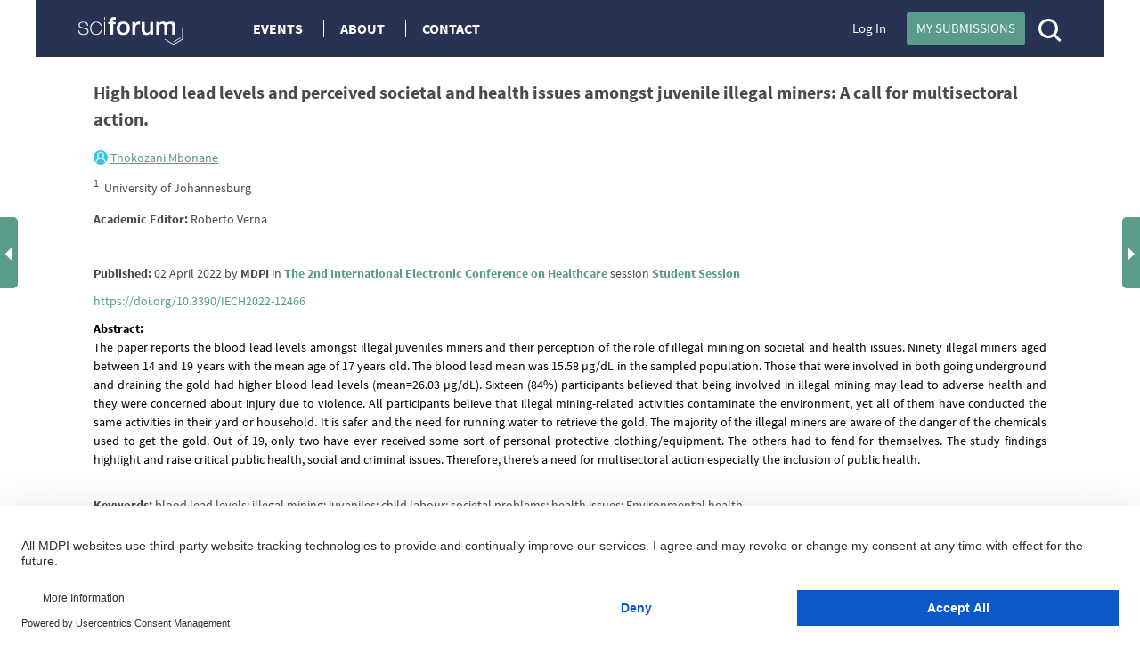

--- FILE ---
content_type: text/html; charset=UTF-8
request_url: https://sciforum.net/paper/view/12466
body_size: 13460
content:

<!DOCTYPE html>
<html lang="en">
    <head>
        <meta charset="UTF-8" />
        <meta http-equiv="X-UA-Compatible" content="IE=edge,chrome=1" />
        <meta content="width=device-width, initial-scale=1.0" name="viewport" />
        <meta content="sciforum" name="sso-service" />
        
<meta name="title" content="High blood lead levels and perceived societal and health issues amongst juvenile illegal miners: A call for multisectoral action.">
        <meta name="description" content="The paper reports the blood lead levels amongst illegal juveniles miners and their perception of the role of illegal mining on societal and health issues. Ninety illegal miners aged between 14 and 19 years with the mean age of 17 years old. The blood lead mean was 15.58 &amp;micro;g/dL in the sampled population. Those that were involved in both going underground and draining the gold had higher blood lead levels (mean=26.03 &amp;micro;g/dL). Sixteen (84%) participants believed that being involved in illegal mining may lead to adverse health and they were concerned about injury due to violence. All participants believe that illegal mining-related activities contaminate the environment, yet all of them have conducted the same activities in their yard or household. It is safer and the need for running water to retrieve the gold. The majority of the illegal miners are aware of the danger of the chemicals used to get the gold. Out of 19, only two have ever received some sort of personal protective clothing/equipment. The others had to fend for themselves. The study findings highlight and raise critical public health, social and criminal issues. Therefore, there&amp;rsquo;s a need for multisectoral action especially the inclusion of public health." ><meta name="dc.title" content="High blood lead levels and perceived societal and health issues amongst juvenile illegal miners: A call for multisectoral action.">
        <meta name="dc.creator" content="Thokozani Mbonane">
        <meta name="dc.type" content="Article">
        <meta name="dc.date" content="2022-04-02">
        <meta name="dc.identifier" content="10.3390/IECH2022-12466">
        <meta name="dc.publisher" content="MDPI">
        <meta name="dc.rights" content="http://creativecommons.org/licenses/by/3.0/">
        <meta name="dc.format" content="application/pdf" >
        <meta name="dc.language" content="en" >
        <meta name="dc.description" content="The paper reports the blood lead levels amongst illegal juveniles miners and their perception of the role of illegal mining on societal and health issues. Ninety illegal miners aged between 14 and 19 years with the mean age of 17 years old. The blood lead mean was 15.58 &amp;micro;g/dL in the sampled population. Those that were involved in both going underground and draining the gold had higher blood lead levels (mean=26.03 &amp;micro;g/dL). Sixteen (84%) participants believed that being involved in illegal mining may lead to adverse health and they were concerned about injury due to violence. All participants believe that illegal mining-related activities contaminate the environment, yet all of them have conducted the same activities in their yard or household. It is safer and the need for running water to retrieve the gold. The majority of the illegal miners are aware of the danger of the chemicals used to get the gold. Out of 19, only two have ever received some sort of personal protective clothing/equipment. The others had to fend for themselves. The study findings highlight and raise critical public health, social and criminal issues. Therefore, there&amp;rsquo;s a need for multisectoral action especially the inclusion of public health." >
        <meta name="dc.subject" content="blood lead levels" >
        <meta name="dc.subject" content="illegal mining" >
        <meta name="dc.subject" content="juveniles" >
        <meta name="dc.subject" content="child labour" >
        <meta name="dc.subject" content="societal problems" >
        <meta name="dc.subject" content="health issues" >
        <meta name="dc.subject" content="Environmental health." >
        <meta name="prism.publicationDate" content="2022-04-02"><meta name="citation_publisher" content="MDPI">
        <meta name="citation_authors" content="Thokozani Mbonane">
        <meta name="citation_author" content="Thokozani Mbonane" />
        <meta name="citation_author_institution" content="University of Johannesburg" />
        <meta name="citation_title" content="High blood lead levels and perceived societal and health issues amongst juvenile illegal miners: A call for multisectoral action.">
        <meta name="citation_date" content="2022/04/02">
        <meta name="citation_doi" content="10.3390/IECH2022-12466">
                
        <title>Sciforum : Event management platform</title>
        <link rel="icon" type="image/png" href="/images/favicon.png?version=068a5dad314a179ae6537be5915a9567" />

        <!-- DNS pre-fetching static 3rd party domains used by Sciforum -->
        <link rel="dns-prefetch" href="//static.ads-twitter.com">
        <link rel="dns-prefetch" href="//t.co">
        <link rel="dns-prefetch" href="//www.facebook.com">
        <link rel="dns-prefetch" href="//www.google-analytics.com">
        <link rel="dns-prefetch" href="//www.googletagmanager.com">
        <link rel="dns-prefetch" href="//www.gstatic.com">
        <link rel="dns-prefetch" href="//www.recaptcha.net">

        
            <link rel="canonical" href="https://sciforum.net/paper/view/12466"/>

                        <link rel="stylesheet" href="/css/index.min.css?version=92f0ea35fd44d64615a1438c1fd23bd5" media="all" class="js-main-styles" />
            <link rel="stylesheet" href="/node_modules/@fortawesome/fontawesome-free/css/all.css?version=30bcab9c086559aad11d39876ecebcec" />
            <link rel="stylesheet" href="/vendor/tooltipster/dist/css/tooltipster.bundle.css?version=89b7a3572ce309dfed28bc61542ffdbd">
            <link rel="stylesheet" href="/vendor/tooltipster/dist/css/plugins/tooltipster/sideTip/themes/tooltipster-sideTip-shadow.min.css?version=963b1810e2903311c299866636e46062">
            <link rel="stylesheet" href="/vendor/jquery-filestyle-1.5.1/src/jquery-filestyle.min.css?version=f6e1bb8d54a498b7b090a896ed7ee89f">
            <link rel="stylesheet" href="/vendor/lightbox2/dist/css/lightbox.min.css?version=838852199f1fa47c065cb371dcc89ae9">
        
    <link rel="stylesheet" href="/vendor/tinymce/skins/lightgray/skin.min.css?version=084491ba9b612bfaf8a5206e445e0845">
    <link rel="stylesheet" href="/vendor/jquery-ui/themes/base/jquery-ui.min.css?version=8dcebf12fbabea677390cfa6d9ad09fb">
    <link rel="stylesheet" href="/css/wikify.css?version=c5b276c1265bd5cf8b76985bd32a69ec" media="all" />
    
                    <script id="usercentrics-cmp" src="https://web.cmp.usercentrics.eu/ui/loader.js" data-ruleset-id="PbAnaGk92sB5Cc" async></script>

            <script>
                window.dataLayer = window.dataLayer || [];
                function gtag() { dataLayer.push(arguments); }
                gtag('consent', 'default', {
                    'ad_user_data': 'denied',
                    'ad_personalization': 'denied',
                    'ad_storage': 'denied',
                    'analytics_storage': 'denied',
                    'wait_for_update': 500,
                });
                dataLayer.push({'gtm.start': new Date().getTime(), 'event': 'gtm.js'});
            </script>
        
        <!-- Google Tag Manager -->
        <script type="text/plain" data-usercentrics="Google Tag Manager">(function(w,d,s,l,i){w[l]=w[l]||[];w[l].push({'gtm.start':
        new Date().getTime(),event:'gtm.js'});var f=d.getElementsByTagName(s)[0],
        j=d.createElement(s),dl=l!='dataLayer'?'&l='+l:'';j.async=true;j.src=
        'https://www.googletagmanager.com/gtm.js?id='+i+dl;f.parentNode.insertBefore(j,f);
        })(window,document,'script','dataLayer','GTM-5GNCJBV');</script>
        <!-- End Google Tag Manager -->

        <script type="text/javascript">
            var onloadCallback = function() {
                grecaptcha.render('google_captcha', {
                    'sitekey' : '6LfraaIUAAAAAA72JgR3t-bLqaXJecYrNSJnrhLC'
                });
            };
        </script>

        <!-- Facebook Pixel Code -->
        <script type="text/plain" data-usercentrics="Facebook Pixel">
            !function(f,b,e,v,n,t,s)
            {if(f.fbq)return;n=f.fbq=function(){n.callMethod?
            n.callMethod.apply(n,arguments):n.queue.push(arguments)};
            if(!f._fbq)f._fbq=n;n.push=n;n.loaded=!0;n.version='2.0';
            n.queue=[];t=b.createElement(e);t.async=!0;
            t.src=v;s=b.getElementsByTagName(e)[0];
            s.parentNode.insertBefore(t,s)}(window,document,'script',
            'https://connect.facebook.net/en_US/fbevents.js');
             fbq('init', '407372526996959');
            fbq('track', 'PageView');
        </script>
        <noscript>
            <img height="1" width="1" src="https://www.facebook.com/tr?id=407372526996959&ev=PageView&noscript=1"/>
        </noscript>
        <!-- End Facebook Pixel Code -->

        <!-- Twitter universal website tag code -->
        <script type="text/plain" data-usercentrics="Twitter Analytics">
            !function(e,t,n,s,u,a){e.twq||(s=e.twq=function(){s.exe?s.exe.apply(s,arguments):s.queue.push(arguments);
            },s.version='1.1',s.queue=[],u=t.createElement(n),u.async=!0,u.src='//static.ads-twitter.com/uwt.js',
            a=t.getElementsByTagName(n)[0],a.parentNode.insertBefore(u,a))}(window,document,'script');
            // Insert Twitter Pixel ID and Standard Event data below
            twq('init','o5g9s');
            twq('track','PageView');
        </script>
        <!-- End Twitter universal website tag code -->
    
                              <script>!function(e){var n="https://s.go-mpulse.net/boomerang/";if("True"=="True")e.BOOMR_config=e.BOOMR_config||{},e.BOOMR_config.PageParams=e.BOOMR_config.PageParams||{},e.BOOMR_config.PageParams.pci=!0,n="https://s2.go-mpulse.net/boomerang/";if(window.BOOMR_API_key="4L72H-QTQ7V-FHP5X-MJMVK-F9NML",function(){function e(){if(!o){var e=document.createElement("script");e.id="boomr-scr-as",e.src=window.BOOMR.url,e.async=!0,i.parentNode.appendChild(e),o=!0}}function t(e){o=!0;var n,t,a,r,d=document,O=window;if(window.BOOMR.snippetMethod=e?"if":"i",t=function(e,n){var t=d.createElement("script");t.id=n||"boomr-if-as",t.src=window.BOOMR.url,BOOMR_lstart=(new Date).getTime(),e=e||d.body,e.appendChild(t)},!window.addEventListener&&window.attachEvent&&navigator.userAgent.match(/MSIE [67]\./))return window.BOOMR.snippetMethod="s",void t(i.parentNode,"boomr-async");a=document.createElement("IFRAME"),a.src="about:blank",a.title="",a.role="presentation",a.loading="eager",r=(a.frameElement||a).style,r.width=0,r.height=0,r.border=0,r.display="none",i.parentNode.appendChild(a);try{O=a.contentWindow,d=O.document.open()}catch(_){n=document.domain,a.src="javascript:var d=document.open();d.domain='"+n+"';void(0);",O=a.contentWindow,d=O.document.open()}if(n)d._boomrl=function(){this.domain=n,t()},d.write("<bo"+"dy onload='document._boomrl();'>");else if(O._boomrl=function(){t()},O.addEventListener)O.addEventListener("load",O._boomrl,!1);else if(O.attachEvent)O.attachEvent("onload",O._boomrl);d.close()}function a(e){window.BOOMR_onload=e&&e.timeStamp||(new Date).getTime()}if(!window.BOOMR||!window.BOOMR.version&&!window.BOOMR.snippetExecuted){window.BOOMR=window.BOOMR||{},window.BOOMR.snippetStart=(new Date).getTime(),window.BOOMR.snippetExecuted=!0,window.BOOMR.snippetVersion=12,window.BOOMR.url=n+"4L72H-QTQ7V-FHP5X-MJMVK-F9NML";var i=document.currentScript||document.getElementsByTagName("script")[0],o=!1,r=document.createElement("link");if(r.relList&&"function"==typeof r.relList.supports&&r.relList.supports("preload")&&"as"in r)window.BOOMR.snippetMethod="p",r.href=window.BOOMR.url,r.rel="preload",r.as="script",r.addEventListener("load",e),r.addEventListener("error",function(){t(!0)}),setTimeout(function(){if(!o)t(!0)},3e3),BOOMR_lstart=(new Date).getTime(),i.parentNode.appendChild(r);else t(!1);if(window.addEventListener)window.addEventListener("load",a,!1);else if(window.attachEvent)window.attachEvent("onload",a)}}(),"".length>0)if(e&&"performance"in e&&e.performance&&"function"==typeof e.performance.setResourceTimingBufferSize)e.performance.setResourceTimingBufferSize();!function(){if(BOOMR=e.BOOMR||{},BOOMR.plugins=BOOMR.plugins||{},!BOOMR.plugins.AK){var n=""=="true"?1:0,t="",a="amk2o3qxfuxmk2i42zoa-f-3231b8c80-clientnsv4-s.akamaihd.net",i="false"=="true"?2:1,o={"ak.v":"39","ak.cp":"1718095","ak.ai":parseInt("1111798",10),"ak.ol":"0","ak.cr":8,"ak.ipv":4,"ak.proto":"h2","ak.rid":"376f6637","ak.r":47370,"ak.a2":n,"ak.m":"dscb","ak.n":"essl","ak.bpcip":"3.21.167.0","ak.cport":40264,"ak.gh":"23.208.24.79","ak.quicv":"","ak.tlsv":"tls1.3","ak.0rtt":"","ak.0rtt.ed":"","ak.csrc":"-","ak.acc":"","ak.t":"1763497564","ak.ak":"hOBiQwZUYzCg5VSAfCLimQ==ubD8YdG4DcH9D8c5IdsynoJ4rn2XcF1+VjpIgSeAKdXAfqGf3VXpGU2rY809R3P/HYN786izmjEjvpkm8Y3Cj2prRkTbFYkypZzBMuuMe/KE6l+8KEAS497LYTZ0iI+V+jtebs/z5CN+30QZhgCwfVsG5VSn6RHO8RNNUKgCZooVkjSzxB7Z1/RUuI846/rfrbrfFdLbYyuUnZADgP/LB1UV06tNBRvVKjpm4yIUmBDX6ipj6YR54NaJxbJx0a0oozDeyzUz1U5GNaexu7nM4+sJUdDKR7cV7Q7uRIxu4huGJ/s9zJaoeKctKPeElNZ+zLTn+JY1m7z7U6gNw4lOcDphZ4tDfrUDVQF9vWVgLo2JK7GgxRGW7rpXi5KzhzKQRUzoWX4jPohcVFB3Gz83UVJL3M8scTbIOJ1vxOYhyM0=","ak.pv":"10","ak.dpoabenc":"","ak.tf":i};if(""!==t)o["ak.ruds"]=t;var r={i:!1,av:function(n){var t="http.initiator";if(n&&(!n[t]||"spa_hard"===n[t]))o["ak.feo"]=void 0!==e.aFeoApplied?1:0,BOOMR.addVar(o)},rv:function(){var e=["ak.bpcip","ak.cport","ak.cr","ak.csrc","ak.gh","ak.ipv","ak.m","ak.n","ak.ol","ak.proto","ak.quicv","ak.tlsv","ak.0rtt","ak.0rtt.ed","ak.r","ak.acc","ak.t","ak.tf"];BOOMR.removeVar(e)}};BOOMR.plugins.AK={akVars:o,akDNSPreFetchDomain:a,init:function(){if(!r.i){var e=BOOMR.subscribe;e("before_beacon",r.av,null,null),e("onbeacon",r.rv,null,null),r.i=!0}return this},is_complete:function(){return!0}}}}()}(window);</script></head>

    <body  data-userrole="anonymous">

        <!-- Google Tag Manager (noscript) -->
        <noscript><iframe src="https://www.googletagmanager.com/ns.html?id=GTM-5GNCJBV"
        height="0" width="0" style="display:none;visibility:hidden"></iframe></noscript>
        <!-- End Google Tag Manager (noscript) -->

        
    <div class="tooltip_templates">
        <div id="tooltip_login_first">
            <div style="font-size: 12px;">
                Please <a href="https://sciforum.net/login">login</a> first
            </div>
        </div>
    </div>

    <div id="main-wrapper">
        <noscript>
            <div id="no-javascript">
                You seem to have javascript disabled. Please note that many of the page functionalitities won't work as expected without javascript enabled.
            </div>
        </noscript>

        <div class="off-canvas-wrap" data-offcanvas>
            <div class="main-header inner-wrap">

                <nav class="tab-bar show-for-medium-down">
                    <div class="top-header row full-width">
                        <div class="medium-6 small-9 columns" style="line-height: 50px;">

                            <a title="Sciforum main page" class="left-off-canvas-toggle" href="#" style="margin-left: -20px; margin-top: -1px; position: absolute; font-size: 25px;">
                                <div class="show-for-medium-down"><i class="fa fa-bars"></i></div>
                            </a>

                            <a class="logo" href="https://sciforum.net/" style="padding-right: 0px;">
                                <img src="/images/logo_white.png?version=28e1a59d4e674701751ba58866c7b065" alt="Logo for Sciforum platform"/>
                            </a>
                        </div>

                        <div class="show-for-medium-up medium-6 columns text-right links2">
                                                            <a class="login" href="https://sciforum.net/login">Log In</a>
                            
                            <a class="button primary inline active header-submit" href="https://sciforum.net/dashboard/author/submissions">My Submissions</a>

                            <div style="display: inline-block;">
                                <a class="search" href="#">
                                    <span class="ico-mglass" data-path="/quick_search"></span>
                                </a>
                            </div>
                        </div>

                        <div class="show-for-small small-3 columns text-right links2">
                            <div style="display: inline-block;">
                                <a class="search" href="#">
                                    <span class="ico-mglass" data-path="/quick_search"></span>
                                </a>
                            </div>
                            <a title="Sciforum main page" class="show-for-small right-off-canvas-toggle" href="#" style="right: 25px; top: 7px; position: absolute;">
                                <div class="avatar">
                                    <img src="/images/icons/authorProfileIcon.svg?version=6e293cec7cd1217c3b46fb9841176c30" class="header-icons-image" alt="Profile avatar"/>

                                </div>
                            </a>
                        </div>
                    </div>
                </nav>

                <aside class="top-header left-off-canvas-menu show-for-medium-down">
                    <ul class="off-canvas-list">
                        
                                                                        
                        
                            <li>
                                <a href="https://sciforum.net/events" class="">Events</a>
                            </li>

                            <li>
                                <a href="#">About</a>
                                <ul>
                                    <li>
                                        <a href="https://sciforum.net/pages/about">ABOUT US</a>
                                    </li>
                                    <li>
                                        <a href="https://sciforum.net/pages/team">SCIFORUM TEAM</a>
                                    </li>
                                    <li>
                                        <a href="https://sciforum.net/pages/services">SERVICES</a>
                                    </li>
                                    <li>
                                        <a href="https://sciforum.net/pages/proceedings_journal">PROCEEDINGS JOURNALS</a>
                                    </li>
                                    <li>
                                        <a href="https://sciforum.net/pages/help">HELP</a>
                                    </li>
                                    <li>
                                        <a href="https://sciforum.net/pages/faq">FAQ</a>
                                    </li>
                                </ul>
                            </li>

                            <li class="divider"></li>

                            <li>
                                <a href="https://sciforum.net/pages/contact">CONTACT</a>
                            </li>

                            <li>
                                <a href="#" onclick="$('.off-canvas-wrap').foundation('offcanvas', 'toggle', 'move-right'); return false;">Close</a>
                            </li>

                                            </ul>
                </aside>

                <aside class="top-header right-off-canvas-menu show-for-small-down">
                    <ul class="off-canvas-list">

                                                
                        <li>
                            <a href="https://sciforum.net/dashboard/author/submissions">My Submissions</a>
                        </li>

                        <li class="divider"></li>

                                                    <li>
                                <a href="https://sciforum.net/login">Log In</a>
                            </li>
                        
                        <li class="divider"></li>

                        <li>
                            <a href="#" onclick="$('.off-canvas-wrap').foundation('offcanvas', 'toggle', 'move-left'); return false;">Close</a>
                        </li>

                    </ul>
                </aside>

                <section class="main-section">
                    <header class="main-header">
                        <div class="show-for-large-up">
                                                            
                                                                        
    <div class="top-header row">

        <div class="large-2 medium-3 small-12 text-left columns links">
            <a class="logo" href="https://sciforum.net/">
                <img src="/images/logo_white.png"/>
            </a>
        </div>

        <div class="large-5 medium-5 small-12 text-left columns links">
            <a href="https://sciforum.net/events" class="menu-item ">Events</a>

            <a data-options="align:bottom" data-dropdown="drop-about" class="menu-item tooltipster-tooltip-hover" data-tooltip-content="#tooltip_content_menu">About</a>

            <div class="tooltip_templates">
                <div id="tooltip_content_menu">
                <ul>
                    <li ><a href="https://sciforum.net/pages/about">ABOUT US</a></li>
                    <li class="divider"></li>
                    <li ><a href="https://sciforum.net/pages/team">SCIFORUM TEAM</a></li>
                    <li class="divider"></li>
                    <li ><a href="https://sciforum.net/pages/services">SERVICES</a></li>
                    <li class="divider"></li>
                    <li ><a href="https://sciforum.net/pages/proceedings_journal">PROCEEDINGS JOURNALS</a></li>
                    <li class="divider"></li>
                    <li ><a href="https://sciforum.net/pages/help">HELP</a></li>
                    <li class="divider"></li>
                    <li ><a href="https://sciforum.net/pages/faq">FAQ</a></li>
                </ul>
                </div>
            </div>

            <a href="https://sciforum.net/pages/contact" class="menu-item ">Contact</a>

        </div>

        <div class="large-4 medium-12 small-12 columns medium-text-right links2">
                            <a class="login" href="https://sciforum.net/login">Log In</a>
            
            <a class="button primary inline active header-submit" href="https://sciforum.net/dashboard/author/submissions">My Submissions</a>

            <div style="display: inline-block;">
                <a class="search" href="#">
                    <span class="ico-mglass" data-path="/quick_search"></span>
                </a>
            </div>

        </div>
    </div>

    

                                
                                                    </div> 

                                                        <div class="row bottom-header white-text">
                        </div>

                        
                                                    
                        
                        <div class="row" id="header-user-message">
                            


                                                                                                                                



                        </div>
                    </header>

                                        <div id="content" class="help-container">

                                                <div class="row background-color-div">
                            <div ></div>
                        </div>

                        <div class="background-content">
                                    <div id="small_left" class="direction direction_left"><i class="fa fa-caret-left fa-2x"></i></div>

    <div id="big_left" class="big_direction">
                    <span>Previous Article in event</span>
            <div>
                <a href="https://sciforum.net/paper/view/12345">
                    The Efects of Menstrual Cycle Phase on Exercise Performance in Eumenorrheic Women: A Systematic Review and Meta‑Analysis
                </a>
            </div>
                            <span>Previous Article in session</span>
            <div>
                <a href="https://sciforum.net/paper/view/12311">
                    A Study of Disease Diagnosis Using Machine Learning
                </a>
            </div>
                    </div>

    <div id="small_right" class="direction direction_right"><i class="fa fa-caret-right fa-2x"></i></div>

    <div id="big_right" class="big_direction direction_right">
                    <span>Next Article in event</span>
            <div>
                <a href="https://sciforum.net/paper/view/12518">
                    How Indonesian primary health care combat the spread of COVID-19
                </a>
            </div>
                            </div>


                                                    
        <div id="papers">
            <div id="paper_details" class="row main-page-container">
                
                <div class="large-12 columns title">
                    <b>High blood lead levels and perceived societal and health issues amongst juvenile illegal miners: A call for multisectoral action.</b>
                </div>

                                    <div class="large-12 columns authors">
                        
                                                    
                            <div class="sciprofiles-link" style="display: inline-block"><a class="sciprofiles-link__link" href="https://sciprofiles.com/profile/633578" target="_blank" rel="noopener noreferrer"><img class="sciprofiles-link__image" src="/bundles/mdpisciprofileslink/img/unknown-user.png" style="width: auto; height: 16px; border-radius: 50%;"><span class="sciprofiles-link__name">Thokozani Mbonane</span></a></div><sup></sup>
                        
                        <div class="row author-affiliations">
                            <div class="large-12 columns text-left">
                                                                    <sup>1</sup>&nbsp;
                                    <span>University of Johannesburg</span><br/>
                                                            </div>
                        </div>

                        <div class="row">
                            <div class="large-12 columns text-left" style="margin-top: 15px;">
                                                                    <strong>Academic Editor:</strong> Roberto Verna
                                                            </div>
                        </div>
                        <hr class="author-affiliations-hr">
                    </div>
                
                <div class="large-12 medium-12 small-12 columns published">
                    <strong>Published:</strong>
02 April 2022

by <span><strong>MDPI</strong></span>
in <strong><a href="https://sciforum.net/event/IECH2022" target="_blank">The 2nd International Electronic Conference on Healthcare</a></strong>
session <strong><a href="https://sciforum.net/event/IECH2022#sections" target="_blank">Student Session</a></strong>

                </div>

                                    <div class="large-12 medium-12 small-12 columns published">
                        <a href='https://doi.org/10.3390/IECH2022-12466'>https://doi.org/10.3390/IECH2022-12466</a>
                                            </div>
                
                <div class="large-12 medium-12 small-12 columns published abstract">
                    <strong>Abstract:</strong> <p>The paper reports the blood lead levels amongst illegal juveniles miners and their perception of the role of illegal mining on societal and health issues. Ninety illegal miners aged between 14 and 19 years with the mean age of 17 years old. The blood lead mean was 15.58 &micro;g/dL in the sampled population. Those that were involved in both going underground and draining the gold had higher blood lead levels (mean=26.03 &micro;g/dL). Sixteen (84%) participants believed that being involved in illegal mining may lead to adverse health and they were concerned about injury due to violence. All participants believe that illegal mining-related activities contaminate the environment, yet all of them have conducted the same activities in their yard or household. It is safer and the need for running water to retrieve the gold. The majority of the illegal miners are aware of the danger of the chemicals used to get the gold. Out of 19, only two have ever received some sort of personal protective clothing/equipment. The others had to fend for themselves. The study findings highlight and raise critical public health, social and criminal issues. Therefore, there&rsquo;s a need for multisectoral action especially the inclusion of public health.</p>
                </div>

                                    <div class="large-12 medium-12 small-12 columns published">
                        <strong>Keywords:</strong> blood lead levels; illegal mining; juveniles; child labour; societal problems; health issues; Environmental health.
                    </div>
                
                
                <div class="large-12 medium-12 small-12 columns material">
                    
                    
                                                                
<a class="articleReadEvent  button split active splitButtonAddition " href="/manuscripts/12466/manuscript.pdf"
   target="_blank" data-type="read" data-identifier="12466" data-object="&quot;{\&quot;id\&quot;:\&quot;12466\&quot;,\&quot;identifier\&quot;:\&quot;12466\&quot;,\&quot;doi\&quot;:\&quot;10.3390\\\/IECH2022-12466\&quot;,\&quot;hash\&quot;:\&quot;4ef3e5ee8487ad4d6da5313428b3f395\&quot;}&quot;" data-url="https://sciforum.net/elastic/hit">
    View paper
            <span data-dropdown="drop_manuscript"></span>
    </a>

    <ul id="drop_manuscript" class="f-dropdown" data-dropdown-content>
        <li>
            <a class="articleReadEvent" href="https://sciforum.net/paper/download/12466/manuscript"
               data-type="read" data-identifier="12466" data-object="&quot;{\&quot;id\&quot;:\&quot;12466\&quot;,\&quot;identifier\&quot;:\&quot;12466\&quot;,\&quot;doi\&quot;:\&quot;10.3390\\\/IECH2022-12466\&quot;,\&quot;hash\&quot;:\&quot;4ef3e5ee8487ad4d6da5313428b3f395\&quot;}&quot;" data-url="https://sciforum.net/elastic/hit">
                Download paper
            </a>
        </li>
    </ul>
                    
                    
                    
                    
                                                                            </div>

                <div class="paper-details-header">

                    <div id="recommendationList" class="reveal-modal" data-reveal aria-labelledby="secondModalTitle" aria-hidden="true" role="dialog"></div>

                    <div class="large-12 medium-12 small-12 columns article-details-header-list--test">
                        <hr class="hr">

                        <ul class="inline-list">
                                                            <li class="doi_pubmed">
                                    <div>
                                        <div class="rectangle">DOI</div>
                                        
<a class="articleReadEvent " href="https://dx.doi.org/10.3390/IECH2022-12466"
   target="_blank" data-type="read" data-identifier="12466" data-object="&quot;{\&quot;id\&quot;:\&quot;12466\&quot;,\&quot;identifier\&quot;:\&quot;12466\&quot;,\&quot;doi\&quot;:\&quot;10.3390\\\/IECH2022-12466\&quot;,\&quot;hash\&quot;:\&quot;4ef3e5ee8487ad4d6da5313428b3f395\&quot;}&quot;" data-url="https://sciforum.net/elastic/hit">
    See at publisher website
    </a>

                                    </div>
                                </li>
                            
                            <li>
                                

<div id="article_paper_library">
            <a class="tooltipster-tooltip-up-hover" data-tooltip-content="" href="https://sciforum.net/login"
            >
            <i class="fa fa-bookmark-o space" aria-hidden="true"></i>Bookmark
        </a>
    </div>

                            </li>

                            <li>
                                <a href="#" data-reveal-id="modalCite" ><i class="fa fa-quote-right space simple" aria-hidden="true" ></i>Cite</a>
                            </li>

                            <li>
                                                            </li>


                            <li class="paper-socials last-element">
                                
<div id="social_share_generic">
            <a class="copy-share-social" href="mailto:?&amp;subject=Shared%20from%20Sciforum%3A%20High%20blood%20lead%20levels%20and%20perceived%20societal%20and%20health%20issues%20amongst%20juvenile%20illegal%20miners%3A%20A%20call%20for%20multisectoral%20action.&amp;body=https%3A%2F%2Fsciforum.net%2Fpaper%2Fview%2F12466%0A%0A">
            <img src="/images/icons/mail_email_envelope_send_message.png?version=3ac306749447f9f65937522cfaf62500" alt="Share in Email">
        </a>
    
    <a class="copy-share-social" target="_blank" rel="noopener noreferrer" href="https://www.facebook.com/sharer.php?u=https%3A%2F%2Fsciforum.net%2Fpaper%2Fview%2F12466">
        <img src="/images/icons/facebook_circle_black.png?version=81bc3924e552b3334f7926360e8178f2" alt="Share in Facebook">
    </a>
    <a class="copy-share-social" target="_blank" rel="noopener noreferrer" href="https://twitter.com/intent/tweet?text=High+blood+lead+levels+and+perceived+societal+and+health+issues+amongst+juvenile+illegal+miners%3A+A+call+for+multisectoral+action.&amp;url=https%3A%2F%2Fsciforum.net%2Fpaper%2Fview%2F12466&amp;via=sciforum&amp;related=MDPIOpenAccess&amp;hashtags=">
        <img src="/images/icons/twitter_circle_black.png?version=23fd03f619dbbeb114882e3bb47c7c31" alt="Share in Twitter">
    </a>
    <a class="copy-share-social" target="_blank" rel="noopener noreferrer" href="https://www.linkedin.com/sharing/share-offsite/?url=https%3A%2F%2Fsciforum.net%2Fpaper%2Fview%2F12466">
        <img src="/images/icons/linkedin_circle_black.png?version=ce035778d9e958ab163150d0fd45083b" alt="Share in Facebook">
    </a>
    <a class="copy-share-social" target="_blank" rel="noopener noreferrer" href="https://api.whatsapp.com/send?text=https%3A%2F%2Fsciforum.net%2Fpaper%2Fview%2F12466 High+blood+lead+levels+and+perceived+societal+and+health+issues+amongst+juvenile+illegal+miners%3A+A+call+for+multisectoral+action.">
        <img src="/images/icons/whatsapp.png?version=05773af65d68b609c126b86a1510ff0b" alt="Share in Whatsapp">
    </a>
</div>
                            </li>
                        </ul>

                        <hr class="hr">

                        <ul class="inline-list">
                            <li style="width: 120px; height: 24px;">
                                <div class="oa_label">
                                    <img src="/images/icons/oa_logo.png?version=b4d6a59dbe75cf7c9069056572502b84" alt="Open Access" style="margin-top: -8px; position: absolute">
                                </div>
                            </li>

                            <li>
                                58
                                Reads
                            </li>

                            
                                                            <li><div data-badge-type='donut' class='altmetric-embed' data-hide-no-mentions="true" data-doi='10.3390/IECH2022-12466'></div></li>
                                                    </ul>
                        <hr class="hr">
                    </div>
                </div>

                                
                <div class="row collapse" data-equalizer="paper_columns_view" data-options="equalize_on_stack: true">
                    <div class="large-8 medium-8 small-12 columns material" data-equalizer-watch="paper_columns_view">
                        <div class="row">
                                                    </div>

                        
                        
                        <div id="paper-rating">
                                                    </div>

                        <br />

                        <div class="row">
                            <div id="js-scilit-related-data"></div>
                        </div>

                        &nbsp;<br />
                    </div>

                    <div class="large-1 medium-1 show-for-medium-up centered columns centered" data-equalizer-watch="paper_columns_view">
                        <div class="vertical-line">&nbsp;</div>
                    </div>

                    <div class="large-3 medium-3 small-12 columns follow-author-papaers" data-equalizer-watch="paper_columns_view">
                        <div class="row">
                            <div class="large-12 medium-12 small-12 columns header paper-authors">
                                Authors
                            </div>
                        </div>

                                                    
                            <div class="coAuthorsContainer" data-key="0">
                                <div class="coAuthorsContainer__info" style="max-width: 190px; min-height: 48px; display: inline-flex; align-items: center;">
                                    <div class="sciprofiles-link" style="display: inline-block"><a class="sciprofiles-link__link" href="https://sciprofiles.com/profile/633578" target="_blank" rel="noopener noreferrer"><img class="sciprofiles-link__image" src="/bundles/mdpisciprofileslink/img/unknown-user.png" style="width: auto; height: 16px; border-radius: 50%;"><span class="sciprofiles-link__name">Thokozani Mbonane</span></a></div>
                                </div>

                                                                    <div class="follow_container">
                                        <div class="row">
    <div class="large-12 columns">
                    <a href="https://sciforum.net/login">
                <button type="button" class="button primary inline active btn-follow follow_profile tooltipster-tooltip-up-hover" data-tooltip-content="#tooltip_login_first">
                    Follow in Sciprofiles
                </button>
            </a>
            </div>
</div>
                                    </div>
                                                            </div>
                                            </div>

                </div>
            </div>
        </div>
    
    <div id="modalCite" class="reveal-modal medium" data-reveal aria-labelledby="modalCiteTitle" aria-hidden="true" role="dialog">
        <h3 id="modalCiteTitle">Cite as:</h3>
        <p class="modal-cite-content model-cite-content-append">
            <span class="copy-container">
                <span class="copy-text model-cite-content-append" >
                    Mbonane, T. High blood lead levels and perceived societal and health issues amongst juvenile illegal miners: A call for multisectoral action., in Proceedings of the 2nd International Electronic Conference on Healthcare, 17 February&ndash;3 March 2022, MDPI: Basel, Switzerland, doi:10.3390/IECH2022-12466
                </span>
            </span>
        </p>
        <div class="right">
            <button class="close-cite-reveal button primary inline active">CANCEL</button>
            <button class="copy-and-close-reveal hidden button primary inline active">COPY CITATION DETAILS</button>
        </div>
    </div>
                        </div>
                    </div>

                </section>

                <div class="exit-off-canvas"></div>
            </div>
        </div>

        <div class="footer">
                                <form name="register_form" method="post" action="/register" class="sign-up-form">
        <div id="events-join" class="row join-box">
            <div class="large-12 medium-12 small-12 columns centered">
                <div  class="row">
                    <div class="large-12 medium-12 small-12 columns centered">Join 70,000 academics already using Sciforum!</div>
                </div>
                <div class="row" style="display: inline-block; width: 100%;">
                    <div class="large-2 medium-4 small-12 columns">
                        <div style="position: relative;">
               <input type="text" id="register_form_firstname" name="register_form[firstname]" required="required" title="First name" placeholder="First Name" />
    </div>
                    </div>

                    <div class="large-2 medium-4 small-12 columns">
                        <div style="position: relative;">
               <input type="text" id="register_form_lastname" name="register_form[lastname]" required="required" title="Last name" placeholder="Last Name" />
    </div>
                    </div>

                    <div class="large-2 medium-4 small-12 columns">
                        <div style="position: relative;">
               <input type="text" id="register_form_email" name="register_form[email]" required="required" title="Email" placeholder="Email Address" />
    </div>
                    </div>

                    <div class="large-2 medium-4 small-12 columns">
                        <div style="position: relative;">
               <input type="password" id="register_form_password_password" name="register_form[password][password]" required="required" title="8 or more characters that contain at least 1 capital, 1 small, and 1 number character" placeholder="Create a Password" />
    </div>
                    </div>

                    <div class="large-2 medium-4 small-12 columns">
                        <div style="position: relative;">
               <input type="password" id="register_form_password_confirmPassword" name="register_form[password][confirmPassword]" required="required" title="Confirm password" placeholder="Repeat Password" />
    </div>
                    </div>

                    <div class="large-2 medium-4 small-12 columns">
                        <input type="hidden" name="loadtime" value="1763497564" />
                        <label for="email_hp" style="display: none; height: 0px; width: 0px;">LEAVE THIS FIELD EMPTY!</label>
                        <input id="email_hp" type="email" name="email_hp" autocomplete="off" value="" placeholder="Bot detector - please leave this field empty" style="display: none; height: 0px; width: 0px;">
                        <input id="register" type="submit" class="button primary active full sign_up_button" value="Sign Up Free">
                    </div>
                </div>
            </div>
        </div>
    </form>


                
                                        <div id="top-footer" class="row footer-links" data-equalizer="footer" data-equalizer-mq="small">
        <div class="large-3 medium-3 small-6 columns" data-equalizer-watch="footer">
            <span>
                Follow Sciforum
            </span>

            <a href="https://www.linkedin.com/showcase/sciforum/" target="_blank" rel="noopener noreferrer">
                LinkedIn
            </a>
            <a href="https://twitter.com/sciforum" target="_blank" rel="noopener noreferrer">
                Twitter
            </a>
            <a href="https://www.facebook.com/mdpisciforum/info?tab=overview" target="_blank" rel="noopener noreferrer">
                Facebook
            </a>
        </div>
        <div class="large-3 medium-3 small-6 columns" data-equalizer-watch="footer">
            <span>
                Further Information
            </span>

            <a href="https://sciforum.net/pages/about">
                About Sciforum
            </a>
            <a href="https://sciforum.net/pages/services">
                Services
            </a>
            <a href="https://sciforum.net/pages/team">
                Sciforum Team
            </a>
            <a href="https://sciforum.net/pages/contact">
                Contact us
            </a>
        </div>
        <div class="large-3 medium-3 small-6 columns" data-equalizer-watch="footer">
            <span>
                MDPI Initiatives
            </span>

            <a href="https://www.mdpi.com/books" target="_blank" rel="noopener noreferrer">
                MDPI Books
            </a>
            <a href="https://www.preprints.org/" target="_blank" rel="noopener noreferrer">
                Preprints.org
            </a>
            <a href="https://www.scilit.com/" target="_blank" rel="noopener noreferrer">
                Scilit
            </a>
            <a href="https://sciprofiles.com/" target="_blank" rel="noopener noreferrer">
                SciProfiles
            </a>

        </div>
        <div class="large-3 medium-3 small-6 columns" data-equalizer-watch="footer">
            <span style="color: #283353">
                MDPI
            </span>

            <a href="https://encyclopedia.pub/" target="_blank" rel="noopener noreferrer">
                Encyclopedia
            </a>
            <a href="https://jams.pub/" target="_blank" rel="noopener noreferrer">
                JAMS
            </a>
            <a href="https://www.mdpi.com/about/proceedings" target="_blank" rel="noopener noreferrer">
                Proceedings Series
            </a>
        </div>
    </div>

                
                                        <div id="bottom-footer" class="row">
        <div class="columns large-6 medium-6 small-12 text-left">
            © 1996-2025 MDPI (Basel, Switzerland) unless otherwise stated
        </div>
        <div class="columns large-6 medium-6 small-12 small-text-left medium-text-right large-text-right">
            <a href="#" data-options="align:top; is_hover: true;" data-dropdown="drop"><strong>Disclaimer</strong></a>
            <div id="drop" class="disclaimer_content f-dropdown" data-dropdown-content>
                The statements, opinions, and data contained in all publications, as well as those connected with and displayed in events managed by external organizers, are solely those of the organizer(s), individual author(s), and contributor(s), and not of MDPI and/or the editor(s). MDPI and/or the editor(s) disclaim responsibility for any injury to people or property resulting from any ideas, methods, instructions, or products referred to in the content.
            </div>

            <a href="https://sciforum.net/pages/termsofuse"><strong>Terms and Conditions</strong></a>
            <a href="https://sciforum.net/pages/privacy"><strong>Privacy Policy</strong></a>
        </div>
    </div>

                
                    </div>

        <div class="tooltip_templates">
                    </div>

        <div id="scrolltop">
            <img src="/images/top.png?version=d2a1072bcb778c072486fad356669189" alt="Top">
        </div>

        <div class="reveal-modal reveal-modal-new" id="ajaxShowFormTemplate" data-reveal aria-labelledby="modalTitle" aria-hidden="true" role="dialog" data-multiple-opened="true" data-options="close_on_background_click:true;close_on_esc:false;">
        </div>

        <div class="reveal-modal reveal-modal-new reveal-modal-new--confirmation" id="confirmationDialog-new" data-reveal aria-labelledby="modalTitle" aria-hidden="true" role="dialog" data-options="close_on_background_click:false;close_on_esc:false;" data-multiple-opened="true">
            <a href="#" class="close-reveal-modal circle" aria-label="Close"></a>
            <h1 id="confirmationDialog-new__title" class="main"></h1>

            <div class="row">
                <div class="columns small-12 text-center" style="padding-top: 10px; padding-bottom: 10px;">
                    <div id="confirmationDialog-new__message"></div>
                </div>
            </div>

            <div class="popup-template-buttons">
               <div class="row text-right">
                   <button type="button" class="secondary inline no">Cancel</button>
                   <button type="submit" class="primary inline active yes">Delete</button>
               </div>
            </div>
        </div>

        <div class="reveal-modal reveal-modal-new reveal-modal-new--confirmation" id="errorDialog-new" data-reveal aria-labelledby="modalTitle" aria-hidden="true" role="dialog" data-options="close_on_background_click:false;close_on_esc:false;" data-multiple-opened="true">
            <a href="#" class="close-reveal-modal circle" aria-label="Close"></a>
            <h1 id="errorDialog-new__title" class="main"></h1>

            <div class="row">
                <div class="columns small-12 text-center" style="padding-top: 10px; padding-bottom: 10px;">
                    <div id="errorDialog-new__message"></div>
                </div>
            </div>

            <div class="popup-template-buttons">
               <div class="row text-right">
                   <button type="button" class="button primary inline edit-mode">Close</button>
               </div>
            </div>
        </div>

            
            <script src="/node_modules/jquery/dist/jquery.min.js?version=8fb8fee4fcc3cc86ff6c724154c49c42"></script>
            <script src="/node_modules/jquery-migrate/dist/jquery-migrate.js?version=351c89ef1b09861916f4f022db000832"></script>
            <script src="/vendor/modernizr/modernizr.js?version=c1ff1650bba6e39089834e708129d723"></script>
            <script src="/vendor/foundation/js/foundation.min.js?version=6b2ec41c18b29054f2c45a31fb0836ad"></script>
            <script src="/vendor/foundation/js/foundation/foundation.dropdown.js?version=322537156320f952441e3219bd47d65a"></script>
            <script src="/js/common.min.js?version=8cfcbe33a3078aad902354ddf09c8b2c"></script>
            <script src="/js/common_new.min.js?version=44581709af68be49d1dec07b13d068f1"></script>

            <script src="/vendor/tooltipster/dist/js/tooltipster.bundle.min.js?version=386e03a71bd602c04e606ccfb78ba391"></script>
            <script src="/vendor/jquery-filestyle-1.5.1/src/jquery-filestyle.min.js?version=38dd549700775bd33d1ec16c5d193064"></script>
            <script src="/vendor/lightbox2/src/js/lightbox.js?version=b2321d3677fbf5bf42fd5325ca739c46"></script>
            <script src="/vendor/fingerprintjs2/fingerprint2.js?version=32ee89a5f2d4546d124b06e8a7e739d0"></script>

            <script src="/js/eventCopy.min.js?version=7e874daa53fda6b9c4390c37c4d5b784"></script>

            
            
            <script>
                $(document).ready(function() {
                    initializeRecaptcha($(document), "6LemQaMUAAAAANqwSbf2_uC1mDwY6WBatc4ryY2V");
                    validateFormInputs();

                    $(document).on('click', '#js-impersonate-user', function () {
                        ajaxFoundationPopup_new("https://sciforum.net/dashboard/super/user/impersonate", undefined, undefined, true);
                        $('.avatarTooltip').removeClass('tooltipster-tooltip active');
                        $('.avatarTooltip').addClass('tooltipster-tooltip-hover tooltipster-tooltip');
                        initializeTooltipster();
                        $('.avatarTooltip').tooltipster('hide');
                    });

                    $(document).on('click', '.logout-link', function() {
                        $('#logout-form').submit();
                    });

                    $("#register").click(function (e) {
                        e.preventDefault();
                        let email = $("#register_form_email").val();
                        $.ajax({
                            type: "POST",
                            url: "https://sciforum.net/check-user-account-activated",
                            data: {'email': email}
                        }).done(function (response) {
                            if (false === response.isActivated) {
                                let confirm = {
                                    'title': 'Account Recovery',
                                    'text': 'An account with this email address existed in the past on Sciforum. Therefore a new account cannot be created using the same email. Please login to your previous account using your previous credentials if you wish to recover your account.',
                                    'confirmtext': 'Login',
                                };
                                confirmFoundationDialog_new(confirm, function () {
                                    window.location.href = "https://sciforum.net/login"
                                }, false);
                            } else {
                                $(".centered-form").submit();
                            }
                        });
                    })
                });
            </script>
        
    <script type="text/javascript" src="https://d1bxh8uas1mnw7.cloudfront.net/assets/embed.js"></script>
    <script src="/vendor/jquery-ui/jquery-ui.min.js?version=c15b1008dec3c8967ea657a7bb4baaec"></script>
    <script src="/js/custom_form.js?version=8076edf84909125ef379873644c53de3"></script>
    <script src="/vendor/tinymce/tinymce.min.js?version=423289dda312c5a4a9dae7e77051ea91"></script>
    <script src="/vendor/tinymce/themes/modern/theme.min.js?version=9fd1b96e7bbeabce6d71e1f8fe278094"></script>
    <script src="/vendor/tinymce/plugins/paste/plugin.min.js?version=09a1dda7f7391b19180ffa5ab0d36e1f"></script>
    <script src="/vendor/jquery.browser/dist/jquery.browser.min.js?version=9929873df0833fc027580212a2c92742"></script>
    <script src="/js/paper.js?version=641957721e2b4a2460a42391d7bfe7bf"></script>
    <script src="/vendor/symfony-collection/jquery.collection.js?version=a6b42b0decdafeeed12b794ba3d6617a"></script>
    <script src="/vendor/jRate/src/jRate.js?version=45a73b2c293565a2bdf5656ca6daeee7"></script>
    <script src="/js/wikify.js?version=8e3bf9dc759aed36672b700ede77fdcf"></script>
    <script src="/js/event.js?version=44438439ea97e7aa49b12bebdffa9c0e"></script>
    
    <script>
        $(document).ready(function() {
            var url = "https://sciforum.net/paper/get-rating/12466";

            $.ajax({
                type: "GET",
                url: url,
                xhrFields: { withCredentials: true },
                success: function(result) {
                    if (undefined === result.status) {
                        $("#paper-rating").html(result);
                        updateRatingWidgets();
                        $(document).foundation('equalizer', 'reflow');
                    }
                }
            });

            $(document).on('DOMNodeInserted', function(e) {
                if ($(e.target).parent().hasClass('altmetric-embed') ) {
                    $('.default-alt').hide();
                }
            });

            $(document).on('click', '.videoAnchor', function (e) {
                e.preventDefault();
                var submissionHash = $(this).data('hash');
                var fileName = $(this).data('name');
                var fileType = $(this).data('type');
                var title    = 'undefined' !== typeof $(this).data('title') ? $(this).data('title') : "View keynote";
                var path = "https://sciforum.net/event_keynote_showcase/__hashKey__/__fileType__/__fileName__/__title__";
                path = path.replace(/__hashKey__/g, submissionHash);
                path = path.replace(/__fileName__/g, fileName);
                path = path.replace(/__fileType__/g, fileType);
                path = path.replace(/__title__/g, title);
                ajaxFondationPopup(path);
            });
        });
    </script>

            <script>
            $(document).ready(function() {
                $(document).on('mouseenter', '.direction', function () {
                    $('.big_direction').css({"display": "block"});
                    $('#small_left').css('left', '330px');
                    $('#small_right').css('right', '330px');
                    $('.direction').addClass('direction_hover_style');
                    $('.direction i').css('color', '#5A9B8B');
                });

                $(document).on('mouseleave', '.big_direction', function () {
                    $('.big_direction').css({"display": "none"});
                    $('#small_left').css('left', 0);
                    $('#small_right').css('right', 0);
                    $('.direction').removeClass('direction_hover_style');
                    $('.direction i').css('color', '#fff');
                });

                $.ajax({
                    url: 'https://sciforum.net/paper/related/12466',
                    success: function(responseData) {
                        $("#js-scilit-related-data").html(responseData.template);
                        $(document).foundation('equalizer', 'reflow');
                        $(document).foundation('tab', 'reflow');
                    }
                });
            });
        </script>
    
    <script>
    $(document).ready(function(){
        _sfa("{\"id\":\"12466\",\"identifier\":\"12466\",\"doi\":\"10.3390\\\/IECH2022-12466\",\"hash\":\"4ef3e5ee8487ad4d6da5313428b3f395\"}",1,"view" );
    });
</script>
    </div>
    </body>
</html>


--- FILE ---
content_type: text/css
request_url: https://sciforum.net/css/wikify.css?version=c5b276c1265bd5cf8b76985bd32a69ec
body_size: 1179
content:

.wikitype
{
	margin-bottom: 16px;
}

.wikimenu {
	width:100%;
	height:37px;
	margin:0;
	padding:0;
	font-size: 0;
	background-color:#eee;
	border-width:1px 1px 1px 1px;
	border-style:solid;
	border-color:#ccc;
	border-top-left-radius: 0px;
	border-top-right-radius: 0px;
}

.wikitype input,.wikitype select
{
	font-size: 9pt !important;
	/*height: 26px !important;*/
	margin: 0;
}

.wikirefmenu {
	float:right;
	width:20%;
	height:300px;
	border-color:#ccc;
	border-style:solid;
	border-width:0 1px 1px 0;
	background-color:#fff;
	padding:0;
	font-size:9pt;
}

.wikirefmenu input {
	width:100%;
	font-size:9pt;
	border:1px solid #ddd;
	padding:5px;
}

.wikirefcont {
	overflow-y:auto;
	overflow-x:hidden;
	border-bottom:1px solid #ddd;
}

.wikirefmenu > div, .wikirefcont > div {
	padding:1px 0 0 1px;
	border-bottom:1px solid #ddd;
}

.wikirefmenu a {
	padding:0.3em;
}

.wikirefmenu a, .wikibtn a {
	display:block;
	color:#444;
	text-decoration:none;
	background: #f3f3f3;
	background: -moz-linear-gradient(top,  #f3f3f3 0%, #eeeeee 100%);
	background: -webkit-gradient(linear, left top, left bottom, color-stop(0%,#f3f3f3), color-stop(100%,#eeeeee));
	background: -webkit-linear-gradient(top,  #f3f3f3 0%,#eeeeee 100%);
	background: -o-linear-gradient(top,  #f3f3f3 0%,#eeeeee 100%);
	background: -ms-linear-gradient(top,  #f3f3f3 0%,#eeeeee 100%);
	background: linear-gradient(to bottom,  #f3f3f3 0%,#eeeeee 100%);
	filter: progid:DXImageTransform.Microsoft.gradient( startColorstr='#f3f3f3', endColorstr='#eeeeee',GradientType=0 );
}

.wikirefmenu a:hover{
	background: #dfdfdf;
	background: -moz-linear-gradient(top,  #dfdfdf 0%, #eeeeee 100%);
	background: -webkit-gradient(linear, left top, left bottom, color-stop(0%,#dfdfdf), color-stop(100%,#eeeeee));
	background: -webkit-linear-gradient(top,  #dfdfdf 0%,#eeeeee 100%);
	background: -o-linear-gradient(top,  #dfdfdf 0%,#eeeeee 100%);
	background: -ms-linear-gradient(top,  #dfdfdf 0%,#eeeeee 100%);
	background: linear-gradient(to bottom,  #dfdfdf 0%,#eeeeee 100%);
	filter: progid:DXImageTransform.Microsoft.gradient( startColorstr='#dfdfdf', endColorstr='#eeeeee',GradientType=0 );
}

.wikibtn {
	display:inline-block;
	width:40px;
	height:100%;
	margin:0;
	text-align:center;
	vertical-align:middle;
	border-width:0 1px 0 0;
	border-style:solid;
	border-color:#ccc;
	font-size:12px;
	cursor:pointer;
	-webkit-user-select: none;
	-moz-user-select: none;
	-ms-user-select: none;
	-o-user-select: none;
	user-select: none;
}

.wikibtn:first-child {
	border-width:0 0 0 1px;
	float:right;
}

.wikibtn a, .wikibtn a:visited, .wikibtn a:active {
	border-style:solid;
	border-color:#fff;
	border-width:1px 0 0 1px;
	border-left:1px solid #fff;
	display:block;
	height:100%;
	padding-top:6px;
}

.wikibtn a:hover{
	color:#222;
	background: #dfdfdf;
	background: -moz-linear-gradient(top,  #dfdfdf 0%, #eeeeee 100%);
	background: -webkit-gradient(linear, left top, left bottom, color-stop(0%,#dfdfdf), color-stop(100%,#eeeeee));
	background: -webkit-linear-gradient(top,  #dfdfdf 0%,#eeeeee 100%);
	background: -o-linear-gradient(top,  #dfdfdf 0%,#eeeeee 100%);
	background: -ms-linear-gradient(top,  #dfdfdf 0%,#eeeeee 100%);
	background: linear-gradient(to bottom,  #dfdfdf 0%,#eeeeee 100%);
	filter: progid:DXImageTransform.Microsoft.gradient( startColorstr='#dfdfdf', endColorstr='#eeeeee',GradientType=0 );
}

.wikimenuext {
	color:#000;
	padding:0.5em;
	margin:0;
	border-width:0 1px 1px 1px;
	border-style:solid;
	border-color:#ccc;
	background: #FCFFDF;
	display:none;
	font-size:9pt;
	text-align:justify;
}

.wikimenuext a, .wikimenuext a:visited {
	text-decoration:none;
}

.wikimenuext a:hover {
	text-decoration:none;
}

.wikimenuext table {
	width:100%;
}

.wikimenuext td {
	font-size:9pt;
	width:50%;
}

.wikimenuext p {
	padding:0;
	margin:0;
}

.wikimenuext p:first-child {
	margin-top:0;
}

.wikimenuext .button {
	padding:0;
	margin:0.5em 0.5em 0.5em 0;
}

.wikimenuext .button a {
	padding:0.2em 0.4em;
	display:inline-block;
}

.wikisymbol {
	font-size:11pt;
	padding:0.2em 0.2em;
}

.wikiequtype, .wikiequpreview {
	border:1px solid #ccc !important;
	width:90%;
	height:100px !important;
}

.wikitype textarea {
	/*letter-spacing:1px;*/
	font-size:13px;
	line-height:120%;
	display:block;
	width:100%;
	height:300px;
	border-width:0 1px 1px 1px;
	border-style:solid;
	border-color:#ccc;
	/*background-color:#fcfcfc;*/
	background-color:inherit;
	outline:none;
	resize: none;
	margin:0;
	/*padding:0.5em;*/
	padding: 10px;
	border-bottom-left-radius: 4px;
	border-bottom-right-radius: 4px;
}

.wiki h1, .wikireference h1 {
	font-weight:bold;
	font-size:12pt;
	margin:0.5em 0 0.5em 0;
}

.wiki h2, .wikireference h2 {
	font-weight:normal;
	font-style:italic;
	font-size:11pt;
	margin:0.5em 0 0.5em 0;
}

.wikireference {
	display:none;
	background:#f9f9f9;
	border:2px solid #000;
	position:absolute;
	top:0;
	height:400px;
	width:900px;
	top:20%;
	left:50%;
	margin-left:-450px;
	padding:0;
	z-index:100;
	box-shadow: 5px 5px 5px #ccc;
	border-radius:0;
}

.wikireference table{
	border-spacing:0;
}

.wikireference th{
	background:#ddd;
	border-bottom:2px solid #000;
	padding:0.5em 0;
}

.wikireference td{
	vertical-align:top;
	padding:0.5em;
	border-bottom:#ccc solid 1px; 
	margin:0;
}

.wikireference pre {
	margin:0;
}

.wikicommand {
	font-family:monospace;
	font-size:11pt;
}

.wikitype .wikicit_existing_citations a:hover
{
	text-decoration: underline;
}

.wikitype hr
{
	margin: 15px;
}

.wikitype a.wikicit_add_existing_citation
{
	color: black;
}


--- FILE ---
content_type: application/javascript
request_url: https://sciforum.net/js/paper.js?version=641957721e2b4a2460a42391d7bfe7bf
body_size: 4504
content:
"use strict";

(function() {
    $(document).on('click', function(e) {
        
        var extendSearchFilter = $(".extend-search-filter")
        if (extendSearchFilter.hasClass('extend-search-filter-show')) { 
            extendSearchFilter.removeClass('extend-search-filter-show')
            extendSearchFilter.addClass('extend-search-filter-hide');
            
        }
    });
    
    $("#extend-search-filter").on('click', function(e) {
        e.stopPropagation();
    });

    $('#extend-search-filter').keydown(function(event) {
        if (event.keyCode == 13) {
            $('#extend_search_btn').trigger('click');
        }
    });

    $("#papers").on('click', '.show-hide-abstract', function(e) {
        e.preventDefault();  
        var parentItemBox = $(this).closest('.papers-item-box')
        
        if (parentItemBox.find('.abstract').hasClass('abstract-hide')) {             
            parentItemBox.find('.abstract').addClass('abstract-show')
            parentItemBox.find('.abstract').removeClass('abstract-hide')
            
        } else {            
            parentItemBox.find('.abstract').removeClass('abstract-show');
            parentItemBox.find('.abstract').addClass('abstract-hide');
        }
    });

    $(document).on('click', '.postfix', function(e) {
        var extendSearchFilter = $(".extend-search-filter");

        if (extendSearchFilter.hasClass('extend-search-filter-hide')) {
            extendSearchFilter.addClass('extend-search-filter-show');
            extendSearchFilter.removeClass('extend-search-filter-hide');
            e.stopPropagation();
        } else {
            extendSearchFilter.addClass('extend-search-filter-hide')
            extendSearchFilter.removeClass('extend-search-filter-show')
        }
    });
    
    $("#papers,#paper_details").on("click", ".save-to-lib", function(e){
        
        e.preventDefault();
        var obj = $(this);
                
        var url = obj.data('url');
        var doi = obj.data('doi');
        var scilit_date = obj.data('scilit-date');
        var user_id = obj.data('user-id');
        var comment_type = obj.data('comment-type');
        $.ajax({
            type: "POST",            
            context: this,
            url: url,
            dataType: 'json',
            data: {doi: doi, user_id: user_id, scilit_date: scilit_date, comment_type: comment_type},
            success: function(result) {
                
                if ("OK" == result.status) {
                    if (obj.attr("id") == 'papers') {
                        $('form')[0].submit();
                    } else {
                        location.reload();
                    }
                    
                } 
            },
            error: function(data, textStatus, jqXHR) {
                console.log('Something happened wrong ');
            }            
        }); 
    });    
        
    $("#papers,#paper_details").on("click", ".delete-from-lib", function(e){
        e.preventDefault();
        var obj = $(this);
                
        var url = obj.data('url');
        var doi = obj.data('doi');
        var scilit_date = obj.data('scilit-date');
        var user_id = obj.data('user-id');
        $.ajax({
            type: "POST",            
            context: this,
            url: url,
            dataType: 'json',
            data: {doi: doi, user_id: user_id, scilit_date: scilit_date},
            success: function(result) {
                
                if ("OK" == result.status) {
                    if (obj.attr("id") == 'papers') {
                        $('form')[0].submit();
                    } else {
                        location.reload();
                    }
                } 
            },
            error: function(data, textStatus, jqXHR) {
                console.log('Something happened wrong ');
            }            
        }); 
    });
    
    $("#papers").on("click", ".read_url", function(e){
        var obj = $(this);
        var url = obj.data('url');
        var doi = obj.data('doi');
        
        $.ajax({
            type: "POST",            
            context: this,
            url: url,
            dataType: 'json',
            data: {doi: doi},
            success: function(result) {
                //### check this maybe beter solution
                if (result.status == "OK") {
                    if (result.data.counter != false) {
                        var parentItemBox = $(this).closest('.papers-item-box')
                        parentItemBox.find(".read-data").html(result.data.counter +" Read")
                    }
                }
            },
            error: function(data, textStatus, jqXHR) {
                console.log('Something happened wrong ');
            }            
        }); 
    }); 
    
    //important step to append text in modal because there are one modal for all articles
    $("#papers").on("click", ".modal-content-source", function(e){
        e.preventDefault();
        var container = $(".model-cite-content-append");
        var text = $(this).find("div").text();
        if (container.text().indexOf(text) == '-1') {
            container.html(text);
        }
    });
    
    // handle the copy-to-clipboard buttons
    $('.copy-container .copy-button').each(function(e)
    {   
        if (supportBrowserCopy())
        {
            $(this).show();
            $(this).on( "click", function()
            {
                var copyText = $(this).closest(".copy-container").find('.copy-text');  
                var range = document.createRange();  
                
                if (copyText.length == 1)
                {
                    range.selectNode(copyText[0]);
                    window.getSelection().removeAllRanges();
                    window.getSelection().addRange(range);  
                  
                    try
                    {  
                        // Now that we've selected the anchor text, execute the copy command  
                        var successful = document.execCommand('copy');  
                        var msg = successful ? 'successful' : 'unsuccessful';  
                        console.log('Copy email command was ' + msg);  
                    }
                    catch(err)
                    {  
                        console.log('Oops, unable to copy');  
                    }
                  
                    // Remove the selections - NOTE: Should use
                    // removeRange(range) when it is supported  
                    window.getSelection().removeAllRanges();
                }
                return false;
            });
        }
    });

    $(".reply_comment").on('click', function(e){
        e.preventDefault();
        var id = $(this).data('id');
        
        $("#reply_comment_box_"+id).show();
        $(document).foundation('equalizer', 'reflow');
    });
    
    $("#leave_comment").on('click', function(e) {
        e.preventDefault();

        if ('' !== $(this).data('user')) {
            $("#leave_comment_box").show();
        }

        $(document).foundation('equalizer', 'reflow');
    });

    $(document).on('mouseenter', "#leave_comment", function () {
        let userId = $(this).data("user");
        if ('' === userId) {
            let searchParams = window.location.search;
            searchParams = searchParams.split('?')[0];

            searchParams = updateSearchParams(searchParams, 'leave_comment', true);
            window.history.pushState('', '', searchParams);
        }
    });

    $(document).on('mouseenter', "#subscribe_user_comment", function () {
        let userId = $(this).data("user");
        if ('' === userId) {
            let searchParams = window.location.search;
            searchParams = searchParams.split('?')[0];

            searchParams = updateSearchParams(searchParams, 'subscribe_comment', true);
            window.history.pushState('', '', searchParams);
        }
    });


    $("#paper_details").on("click", ".close.close-alert", function(e){
        e.preventDefault(); 
        $(this).parent().remove();
    });
    
    //user subscription
    $("#paper_details").on("click", ".comment-this-article", function(e){
        
        e.preventDefault();        
        var obj = $(this);
        $('.alert-message-content').empty();        
        var url = obj.data('url');
        var urlUnsubscribe = obj.data('url-unsubscribe');
        var urlSubscribe = obj.data('url-subscribe');
        var email = $("#paper_subscription_email").val();
        if (email == undefined) {
          return;
        }
        
        $.ajax({
            type: "POST",            
            context: this,
            url: url,
            dataType: 'json',
            data: {email: email},
            xhrFields: { withCredentials: true },
            success: function(result) {

                if ("OK" == result.status) {
                    if (result.action == 'subscribe') {
                        $(this).text('Unsubscribe'); 
                        $(this).data('url', urlUnsubscribe)
                    } else if (result.action == 'unsubscribe') {
                    
                        $(this).data('url', urlSubscribe)
                        $(this).text('Get Comment update of this article'); 
                    } else {
                        
                    }
                    $('.alert-message-content').append(getAlertContent(result.message, 'success')); //delay(5000).fadeOut('slow');
                } else {
                    
                    $('.alert-message-content').append(getAlertContent(result.message));
                }
                $(document).foundation('equalizer', 'reflow');
            },
            error: function(data, textStatus, jqXHR) {
                console.log('Something happened wrong ');
            }            
        }); 
    }); 
    
    //user subscription
    $("#paper_details").on("click", ".comment-this-event-paper", function(e){
        
        e.preventDefault();        
        var obj = $(this);
        $('.alert-message-content').empty()        
        var url = obj.data('url');
        var email = $("#paper_subscription_email").val();
        if (email == '') {

          $('.alert-message-content').append(getAlertContent('Email field is required')); //delay(5000).fadeOut('slow');
          return;
        }
        
        $.ajax({
            type: "POST",            
            context: this,
            url: url,
            dataType: 'json',
            data: {email: email},
            success: function(result) {
                $('.alert-message-content').empty();
                if ("OK" == result.status) {
                    if (result.action == 'subscribe') {
                        
                        $(this).text('Unsubscribe'); 
                        if (result.logged == true) {
                            var url = $(this).data('url');
                            $(this).data('url', $(this).data('url-switch'));
                            $(this).data('url-switch', url);
                        }
                    } else if (result.action == 'unsubscribe') {
                        if (result.logged == true) {
                           var url = $(this).data('url');
                           $(this).data('url', $(this).data('url-switch'));
                           $(this).data('url-switch', url);

                        }
                         $(this).text('Get Comment updates'); 
                    } else {
                        
                    }
                    $('.alert-message-content').append(getAlertContent(result.message, 'success')); //delay(5000).fadeOut('slow');
                }  else {
                    
                    $('.alert-message-content').append(getAlertContent(result.message));
                }
                $(document).foundation('equalizer', 'reflow');
            },
            error: function(data, textStatus, jqXHR) {
                console.log('Something happened wrong ');
            }            
        }); 
    });    

    $(document).on('click', '.follow_profile', function() {
        var elem     = $(this);
        var url      = $(elem).data('url');
        var personId = $(elem).data('personid');

        //$(elem).html(loader_img);
        $(this).attr("disabled",true);

        $.ajax({
            method: 'POST',
            url: url,
            success: function(response) {
                if (response.success) {
                    $(elem).parents('.follow_container').html(response.responseView);
                }
                $(elem).attr("disabled",false);
            }
        });
    });
    
    //user subscription
    $(".follow-author-papaers").on("click", ".follow", function(e){
        
        e.preventDefault();        
        var obj = $(this);
        var authorEmail = obj.data('author-email');
        
       
        var url = obj.data('url');                
        
        $.ajax({
            type: "POST",            
            context: this,
            url: url,
            dataType: 'json',
            data: {authorEmail: authorEmail},
            xhrFields: { withCredentials: true },
            success: function(result) {
                
                if ("OK" == result.status && '201' == result.code) {
                    obj.text('UNFOLLOW');
                } else if ("OK" == result.status && '200' == result.code) {
                    obj.text('FOLLOW');
                }
            },
            error: function(data, textStatus, jqXHR) {
                console.log('Something happened wrong ');
            }            
        }); 
    });

    $(document).on('click','.reply_scilitcomment',function(e){
        e.preventDefault();
        var edit_paper_comment = $(this).data('url')

        ajaxFoundationPopup_new(edit_paper_comment, undefined, undefined, true);
    });

    $(document).on('click','.admin_edit_scilitcomment',function(e){
        e.preventDefault();
        var edit_paper_comment = $(this).data('url')

        ajaxFoundationPopup_new(edit_paper_comment, undefined, undefined, true);
    });

    $("#papers,#paper_details").on("click", ".admin_edit_comment", function(e){
        e.preventDefault();
        var edit_paper_comment = $(this).data('url')
        
        ajaxFondationPopup(edit_paper_comment); 
    });
    
    $(document).on("click", ".update-paper-comment", function(e){
        e.preventDefault();
        var obj = $(this);
        
        var url = obj.data('update-comment-url');
        var comment_id = obj.data('id');
        var subject = $("#edit_comment_subject_"+comment_id).val();
        var content = tinymce.get('edit_comment_content_'+comment_id).getContent()
        
        $.ajax({
            type: "POST",            
            context: this,
            url: url,
            dataType: 'json',
            data: {comment_id: comment_id, content: encodeURIComponent(content), subject: encodeURIComponent(subject)},           
            success: function(result) {

                if ("OK" == result.status) {
                    location.reload();                        
                } 
            },
            error: function(data, textStatus, jqXHR) {
                console.log('Something happened wrong ');
            }            
        });
    });

    $(document).on('click',".admin_remove_main_comment",function(e){
        e.preventDefault();
        var obj = $(this);
        if (confirm('Delete this message and all replies?')) {
            var url = obj.data('url');
            var comment_id = obj.data('id');

            $.ajax({
                type: "POST",
                context: this,
                url: url,
                dataType: 'json',
                ata: {comment_id: comment_id},
                success: function(result) {

                    if ("OK" == result.status) {
                        location.reload();
                    }
                },
                error: function(data, textStatus, jqXHR) {
                    console.log('Something happened wrong ');
                }
            });
        } else {
            return false;
        }
    });

    $("#papers,#paper_details").on("click", ".admin_remove_comment", function(e){
        e.preventDefault();
        var obj = $(this);
        if (confirm('Delete this message and all replies?')) {       
            var url = obj.data('url');
            var comment_id = obj.data('id');

            $.ajax({
                type: "POST",            
                context: this,
                url: url,
                dataType: 'json',
                data: {comment_id: comment_id},
                success: function(result) {

                    if ("OK" == result.status) {
                        location.reload();                        
                    } 
                },
                error: function(data, textStatus, jqXHR) {
                    console.log('Something happened wrong ');
                }            
            });
        } else {
            return false;
        }
    });

    $(document).on('click', '.followArticleAction', function() {
        var url = $(this).attr('data-url');

        $.ajax({
            type: "POST",
            context: this,
            url: url,
            dataType: 'json',
            success: function(result) {

                if (result.message =='follow') {
                    $(this).text('Following').removeClass('active').css('color','#4a8b78').css('border', 'solid 1px #5a9b8b').attr('data-url', result.url);
                } else {
                    $(this).text('Follow').addClass('active').css('border', '').css('color','').attr('data-url', result.url);
                }
            },
            error: function(data, textStatus, jqXHR) {

            }
        });
    });
       
    $('.left-menu-wrpaer').on('click', '#custom_range_filter', function(e){
        e.preventDefault();
        if ($(".custom-range-filter-input").is(':visible')) {
            $(".custom-range-filter-input").hide();
        } else {
            $(".custom-range-filter-input").show();
            $(".items").removeClass("item-selected");
            var div = $(this).closest("div");
            div.addClass('items'); 
            div.addClass('item-selected');            
            
        }
    });

    $("#open_full_paper_dialog").on("click",function(e) {
        var url = $(this).data('url');
        ajaxFondationPopup(url);
    });
})();

//function getAlertContent(msg, type = 'alert') {
function getAlertContent(msg, type) {
    return  '<div data-alert class="alert-box '+type+' alert-message">'+
            msg+
            '<a href="#" class="close close-alert" style="color: #000;">&times;</a>'+
            '</div>';         
}

function expandToggleReply(that, expand) {
    
    $("#write_comment").style("display", "block");
//    $(that).animate({ height: 200 }, 500);
//    $(that).closest("form").find(".comment-hidden-part").slideDown();    
//    if(expand)
//    {
//        if ($(that).val()=='')
//        {
//            $(that).animate({ height: 200 }, 500);
//            $(that).closest("form").find(".comment-hidden-part").slideDown();                    
//        }
//    }
//    if(!expand)
//    {
//        if ($(that).val()=='')
//        {
//            $(that).animate({ height: 35 }, 500);
//            $(that).closest("form").find(".comment-hidden-part").slideUp();                    
//        }
//    }
}

$(document).ready(function() {
    $(document).on('click', '#showRatingForm', function () {
        $("#ratingMessageSuccess").css("visibility", "hidden");
        let appUserId = $(this).data('user');

        if ("" !== appUserId) {
            $("#ratingOverallContainer").hide();
            $('#ratingFormContainer').show();
            $(this).closest(".row").hide();
        }

        $(document).foundation('equalizer', 'reflow');
    });

    $(document).on('click', '#paper_rating_form_cancel', function () {
        $("#provide_rating").empty();
        $('#showRatingForm').closest(".row").show();
        $('#ratingFormContainer').hide();
        $("#ratingOverallContainer").show();

        $(document).foundation('equalizer', 'reflow');

        // set the default values to rating widgets
        $.each(userRatingsData, function(categoryId, widgetData) {
            widgetData['widget'].setRating(widgetData['default']);
        });
    });

    $(document).on('click', "#paperRatingSection #ratePaperButton", function(e){
        //$(this).parent().parent().hide();
        e.preventDefault();
        $("#provide_rating").empty();
        var button = $(this);
        var url = $(this).data('url');
        var reload = $(this).data('reload');
        var data = $('form[name="paper_rating_form"]').serialize();

        button.attr('disabled', true);
        
        $.ajax({
            type: "POST",
            context: this,
            url: url,
            dataType: 'json',
            data: { data: data, },
            xhrFields: { withCredentials: true },
            success: function(result) {
                if ("OK" == result.status) {
                    window.setTimeout(function(){
                        $.ajax({
                            type: "GET",
                            url: reload,
                            xhrFields: { withCredentials: true },
                            success: function(result) {
                                $("#paper-rating").html(result);
                                updateRatingWidgets();
                                $("#ratingUserContainer").show();
                                $("#ratingOverallContainer").show();
                                $("#ratingMessageSuccess").css("visibility", "visible");
                                $(document).foundation('equalizer', 'reflow');
                            }
                        });
                    }, 2000);

                } else if ("ERROR" == result.status) {
                    $("#provide_rating").html(getAlertContent(result.message));
                    button.attr('disabled', false);
                    $(document).foundation('equalizer', 'reflow');
                }
            },
            error: function(data, textStatus, jqXHR) {
                console.log('Something happened wrong ');
            }
        });
    });

    $(document).on('DOMNodeInserted', function(e)
    {
        if ($(e.target).parent().hasClass('altmetric-embed') ) {
            $('.default-alt').hide();
        }
    });

    $('.tab').on('click', function () {
        var id = '#' + $(this).data('id');

        if (!$(this).hasClass('selected')) {
            $('.tab').each(function () {
               $(this).removeClass('selected');
            });

            $('.contentPanel').each(function () {
               $(this).hide()
            });

            $(this).addClass('selected');
            $(id).show();
        }
    });

    openComment();
    subscribeComment();
});

function openComment() {
    if (-1 !== window.location.search.indexOf("leave_comment")){
        let ele = $("#leave_comment");
        $('html, body').animate({
            scrollTop: ele.offset().top
        }, 500);

        ele.trigger("click");
    }
}

function subscribeComment(){
    if (-1 !== window.location.search.indexOf("subscribe_comment")){
        let ele = $("#subscribe_user_comment");
        if (ele.length > 0 && $(ele).data('user')){
            $('html, body').animate({
                scrollTop: ele.offset().top
            }, 500);

            ele.trigger("click");
        }
        removeSubscribeCommentParam()
    }
}

function removeSubscribeCommentParam() {
    let currentUrl = window.location.href;
    let updatedUrl = currentUrl.replace(/([?])subscribe_comment=[^&]*(?:&|$)/, '');
    if (updatedUrl !== currentUrl) {
        window.history.replaceState({}, document.title, updatedUrl);
    }
}

function fullPaperCallback(data, json) {
    $('#request-full-paper').addClass('disabled-link');
}

// stored user rating widgets and default values
var userRatingsData = {};

function updateRatingWidgets() {
    $(".js-avg-rating").each(function() {
        var that = $(this);
        var categoryId = that.data('categoryid');

        $("#js-avg-rating-widget-"+categoryId).jRate({
            startColor: "#5a9b8b",
            endColor: "#5a9b8b",
            backgroundColor: '#d8d8d8',
            shapeGap: '10px',
            precision: 0.5,
            readOnly: true,
            cursor: 'default',
            rating: $("#paper_rating_form_avg_"+categoryId).val(),
            onSet: function(rating) {
                $("#paper_rating_form_avg_"+categoryId).val(rating);
            }
        });

        var defaultValue = $("#paper_rating_form_user_"+categoryId).val();
        var userWidget   = $("#js-user-rating-widget-"+categoryId).jRate({
            startColor: "#5a9b8b",
            endColor: "#5a9b8b",
            backgroundColor: '#d8d8d8',
            shapeGap: '10px',
            precision: 0.5,
            rating: $("#paper_rating_form_user_"+categoryId).val(),
            onChange: function(rating) {
                $("#paper_rating_form_user_"+categoryId).val(rating);
            }
        });

        userRatingsData[categoryId] = {'widget': userWidget, 'default': defaultValue};
    });
    
    $(document).foundation('equalizer', 'reflow');
}



--- FILE ---
content_type: application/javascript
request_url: https://sciforum.net/js/wikify.js?version=8e3bf9dc759aed36672b700ede77fdcf
body_size: 6664
content:

function pad(n, width, z)
{
	z = z || '0';
	n = n + '';
	return n.length >= width ? n: new Array(width - n.length + 1).join(z) + n;
}

function wiki_has_selection(wiki) {
	//wiki = document.getElementById(id);
	if(wiki.selectionStart < wiki.selectionEnd) {
		return true;
	} else {
		return false;
	}
}

function isUrl(href) { 
	var urlregex = new RegExp(	"^(http|https|ftp)\://([a-zA-Z0-9\.\-]+(\:[a-zA-Z0-9\.&amp;%\$\-]+)*@)*((25[0-5]|2[0-4][0-9]|[0-1]{1}[0-9]{2}|[1-9]{1}[0-9]{1}|[1-9])\.(25[0-5]|2[0-4][0-9]|[0-1]{1}[0-9]{2}|[1-9]{1}[0-9]{1}|[1-9]|0)\.(25[0-5]|2[0-4][0-9]|[0-1]{1}[0-9]{2}|[1-9]{1}[0-9]{1}|[1-9]|0)\.(25[0-5]|2[0-4][0-9]|[0-1]{1}[0-9]{2}|[1-9]{1}[0-9]{1}|[0-9])|([a-zA-Z0-9\-]+\.)*[a-zA-Z0-9\-]+\.(com|edu|gov|int|mil|net|org|biz|arpa|info|name|pro|aero|coop|museum|[a-zA-Z]{2}))(\:[0-9]+)*(/($|[a-zA-Z0-9\.\,\?\'\\\+&amp;%\$#\=~_\-]+))*$");
	return urlregex.test(href);
}

function wiki_command(wiki, commandOpen, commandClose, positionOffest, commandFill) {
		
	//wiki = document.getElementById(wikiFieldId);
	
	if (wiki.selectionStart || wiki.selectionStart == '0') {
	
		var startPos = wiki.selectionStart;
		var endPos = wiki.selectionEnd;
		var prePart = wiki.value.substring(0, startPos);
		var selectedPart = wiki.value.substring(startPos, endPos);
		var postPart = wiki.value.substring(endPos, wiki.value.length);
		
		if(selectedPart == '')
		{
			selectedPart = commandFill;
			endPos = endPos + commandFill.length;
		}
		
		if(startPos==0 && endPos==0) {
			commandClose += '\n';
		}
		
		wiki.value = prePart + commandOpen + selectedPart + commandClose + postPart;
		
		// move the cursor to the middle of the wikicommand
		wiki.setSelectionRange(startPos + positionOffest, startPos + positionOffest + (endPos - startPos));
		
	} else {
	
		alert('Your browser version is not compatible with this wiki editor. Please update your browser to the latest version to use the wiki editor menu. We support the latest versions of Mozilla Firefox, Google Chrome, Safari and Internet Explorer.')
		
	}
	
	// return the focus to the textarea
	wiki.trigger('focus');
	
}
	
/**
 * handling references & citations
 */
function wiki_cite(wikiField, refkey) {
	if(refkey != null) {
		wiki_command(wikiField, '[[cite:', ']]', 7, refkey);
		//wiki_command(wikiField($(this)), '# ', '', 2, 'text');
	}
}

/**
 * Function for rendering citation information into container defined in parameter
 * from JSON object according to locale and csl settings
 *
 * Note! locale and csl strings need to be defined prior to calling this function
 *
 * @param targetElementDiv container div where the resulting citation html will be inserted
 * @param citationJson     JSON object containing the citation information
 * 
 */

/*
function renderCitation(targetElementDiv, citationJson, forCommentEdit)
{
	var citeprocSys = {
		// Given a language tag in RFC-4646 form, this method retrieves the
		// locale definition file.  This method must return a valid *serialized*
		// CSL locale. (In other words, an blob of XML as an unparsed string.  The
		// processor will fail on a native XML object or buffer).
		retrieveLocale: function (lang)
		{
			return locale;   
		},
			
		// Given an identifier, this retrieves one citation item.  This method
		// must return a valid CSL-JSON object.
		retrieveItem: function(id){
			return citationJson[id];
		}
	};
				
	//var bibDiv = bibDivs[i];
	var citeproc = new CSL.Engine(citeprocSys, csl);
	citeproc.opt.development_extensions.wrap_url_and_doi = true;
	
	var itemIDs = [];
	for (var key in citationJson) {
		itemIDs.push(key);
		
	}
				
	citeproc.updateItems(itemIDs);
	var bibResult = citeproc.makeBibliography();

	if (forCommentEdit)
	{
		targetElementDiv.html("");
		var htmlString = "<table>";
		
		var buttonsHtml = "<span class=\"fa fa-plus-square-o citation_btn_use\" title=\"Use citation\"></span><span class=\"fa fa-minus-square-o citation_btn_remove\" title=\"Remove citation\"></span><!--<span class=\"fa fa-edit citation_btn_edit\" title=\"Edit citation\"></span>-->";
		
		for (index = 0; index < bibResult[1].length; index++)
		{
			htmlString = htmlString + '<tr><td style="width: 60px;"><input type="hidden" class="citation_index" value="' + Object.keys(citationJson)[index] + '">' + buttonsHtml + '</td><td>' + bibResult[1][index] + '</td></tr>';
			//targetElementDiv.html(targetElementDiv.html() + "<tr><td>" + buttonsHtml + "</td><td>" + bibResult[1][index] + "</td></tr>");
		}
		
		htmlString = htmlString + "</table>";
		targetElementDiv.html(htmlString);
		
		//targetElementDiv.html(bibResult[1].join('\n'));	
	}
	else
	{
		targetElementDiv.html(bibResult[1].join('\n'));
	}
}
*/

/**
 * Helper function to parse person string into defined person array format
 *
 * @inputString string containing all author information (Lastname1, Firstname1; Lastname2, Firstname2)
 */

/*
function parsePersonsInfo(inputString)
{
	var persons = inputString.split(";");
	var result  = [];
	
	for (var index = 0; index < persons.length; index++)
	{
		var names = persons[index].split(",");
		var name  = {};
		
		name['family'] = names[0].trim();
		
		if (names.length > 1)
		{
			name['given'] = names[1].trim();
		}
		
		result.push(name);
	}
	
	//alert(result);
	return result;
}
*/

/**
 * Helper function to parse page strings from start and end pages
 *
 * @param startPage
 * @param endPage
 */
/*
function parsePageInfo(startPage, endPage)
{
	var result = "";
	
	if (startPage != "")
	{
		result = startPage;
	}
	
	if (endPage != "")
	{
		result = result + "-" + endPage;
	}
	
	return result;
}
*/

/*
function mandatoryFieldsFilled(wiki_container, highlightEmpty)
{
	var citation_form = getCitationForm(wiki_container)
	var allMandatoryFieldsFilled = true;
	
	citation_form.find(".citation_mandatory").each(function(e)
	{
		if ($(this).val() == "")
		{
			allMandatoryFieldsFilled = false;
			
			if (highlightEmpty)
			{
				$(this).parents("td").prev().find("label").css("color", "red");
			}
		}
	});
	
	return allMandatoryFieldsFilled;
}
*/


/**
 * Function for constructing JSON array with specified itemName id from
 * defined citation type and citation form
 *
 * @param itemName id of the created JSON citation item
 * @param citationType string defining the citation type (article-journal/book/chapter/paper-event)
 */

/*
function constructCitationJson(itemName, citationType, citationForm)
{
	var citation = {};
	var values   = {};
	
	values["id"] = itemName;
	values["type"] = citationType;
	
	if (citationForm.parents(".wikitype").find(".wikicitdoi").val() != "")
	{
		values["DOI"] = citationForm.parents(".wikitype").find(".wikicitdoi").val();
	}
	
	if (citationForm.find(".citation_authors").length && citationForm.find(".citation_authors").val() != "")
	{
		values["author"] = parsePersonsInfo(citationForm.find(".citation_authors").val());
	}
	
	if (citationForm.find(".citation_containertitle").length && citationForm.find(".citation_containertitle").val() != "")
	{
		values["container-title"] = citationForm.find(".citation_containertitle").val();
	}
	
	if (citationForm.find(".citation_title").length && citationForm.find(".citation_title").val() != "")
	{
		values["title"] = citationForm.find(".citation_title").val();
	}
	
	if (citationForm.find(".citation_volume").length && citationForm.find(".citation_volume").val() != "")
	{
		values["volume"] = citationForm.find(".citation_volume").val();
	}
	
	if (citationForm.find(".citation_issue").length && citationForm.find(".citation_issue").val() != "")
	{
		values["issue"] = citationForm.find(".citation_issue").val();
	}
	
	if ((citationForm.find(".citation_firstpage").length && citationForm.find(".citation_firstpage").val()) != "" || (citationForm.find(".citation_lastpage").length && citationForm.find(".citation_lastpage").val()))
	{
		var pages = parsePageInfo(citationForm.find(".citation_firstpage").val(), citationForm.find(".citation_lastpage").val());
		
		if (citationType == "book")
		{
			values["pages"] = pages;
		}
		else
		{
			values["page"] = pages;
		}		
	}
	
	if (citationForm.find(".citation_publicationyear").length && citationForm.find(".citation_publicationyear").val() != "")
	{
		values["issued"] = {"date-parts": [[ citationForm.find(".citation_publicationyear").val() ]]};
	}
	
	if (citationForm.find(".citation_publisher").length && citationForm.find(".citation_publisher").val() != "")
	{
		values["publisher"] = citationForm.find(".citation_publisher").val();
	}
	
	if (citationForm.find(".citation_editors").length && citationForm.find(".citation_editors").val() != "")
	{
		values["editor"] = parsePersonsInfo(citationForm.find(".citation_editors").val()); //wikiContainer.find(".wikicit_journalarticle_title").val();
	}
	
	if (citationForm.find(".citation_edition").length && citationForm.find(".citation_edition").val() != "")
	{
		values["edition"] = citationForm.find(".citation_edition").val();
	}
	
	if (citationForm.find(".citation_numberofpages").length && citationForm.find(".citation_numberofpages").val() != "")
	{
		values["page"] = citationForm.find(".citation_numberofpages").val();
	}
	
	if (citationForm.find(".citation_url").length && citationForm.find(".citation_url").val() != "")
	{
		values["URL"] = citationForm.find(".citation_url").val();
	}

	citation[itemName] = values;
	return citation;
}
*/

/**
 * Function for updating citation preview
 *
 * @param citationType type string of the current citation (article-journal/book/chapter/paper-event/other)
 * @param citationForm form that is used to fetch values into the citation preview
 */

/*
function updateCitationPreview(citationType, citationForm)
{
	//alert(citationType);
	var wikiCitation = citationForm.parents(".wikicit");
	var citationJson = constructCitationJson("Item-1", citationType, citationForm)
	renderCitation(wikiCitation.find(".wikicitprev"), citationJson, false);
}
*/

/**
 * Function for getting the currently selected citation form (based on the select field value)
 *
 * @param wikiContainer the div container containing the whole wiki comment elements
 */

/*
function getCitationForm(wikiContainer)
{
	var citationType = wikiContainer.find(".citation-type").val();
	var citationForm = null;

	if (citationType == "article-journal")
	{
		citationForm = wikiContainer.find(".wikicittyp_journalarticle");
	}
	else if (citationType == "book")
	{
		citationForm = wikiContainer.find(".wikicittyp_book");
	}
	else if (citationType == "chapter")
	{
		citationForm = wikiContainer.find(".wikicittyp_bookchapter");
	}
	else if (citationType == "paper-event")
	{
		citationForm = wikiContainer.find(".wikicittyp_eventpaper");
	}
	else if (citationType == "other")
	{
		citationForm = wikiContainer.find(".wikicittyp_other");
	}
	
	return citationForm;
}
*/

/*
function updateAddCitationButton(wiki_container)
{
	if (!mandatoryFieldsFilled(wiki_container, false))
	{
		if (!(wiki_container.find(".wikicitadd").parent().hasClass("disabled")))
		{
			wiki_container.find(".wikicitadd").parent().addClass("disabled");
		}
	}
	else
	{
		wiki_container.find(".wikicitadd").parent().removeClass('disabled');
	}
}
*/


$(document).ready(function()
{
	// Function to slide all menu extensions up (About menu, Equation menu, Symbols menu, etc.
	function toggleMenu (wikitypeChildElement, toggleclass)
	{
		wikitypeChildElement.parents(".wikitype").find('.wikimenuext').not(toggleclass).slideUp(300);
		wikitypeChildElement.parents(".wikitype").find(toggleclass).slideToggle(300);
	}
	
	// Function to get the wiki field (textarea) for specific wikitype instance
	function wikiField(wikitype_child_element)
	{
		return wikitype_child_element.parents(".wikitype").find(".wiki_comment_textarea")[0];
	}
	
	// About
	$('.wikibtnabout').on('click', function(e) {
		e.preventDefault();
		toggleMenu($(this), '.wikiabout');
	});

	// Heading H1
	$('.wikibtnheading').on('click', function(e)
	{
		e.preventDefault();
		wiki_command(wikiField($(this)), '== ', ' ==', 3, 'Heading');
	});
	
	// Subheading H2
	$('.wikibtnsubheading').on('click', function(e) {
		e.preventDefault();
		wiki_command(wikiField($(this)), '=== ', ' ===', 4, 'Subheading');
	});
	
	// Italic
	$('.wikibtnitalic').on('click', function(e) {
		e.preventDefault();
		var wiki_container = $(this).parents(".wikitype");
		
		var space = '';
		if( !wiki_has_selection(wikiField($(this))) ) {
			space = ' ';
		}
		wiki_command(wikiField($(this)), '\'\'', '\'\'' + space, 2, 'text');
	});

	// Bold
	$('.wikibtnbold').on('click', function(e) {
		e.preventDefault();
		var wiki_container = $(this).parents(".wikitype");
		
		var space = '';
		if( !wiki_has_selection(wikiField($(this))) ) {
			space = ' ';
		}
		wiki_command(wikiField($(this)), '\'\'\'', '\'\'\'' + space, 3, 'text');
	});
	
	// Underline
	$('.wikibtnunder').on('click', function(e) {
		e.preventDefault();
		var wiki_container = $(this).parents(".wikitype");
		
		var space = '';
		if( !wiki_has_selection(wikiField($(this))) ) {
			space = ' ';
		}
		wiki_command(wikiField($(this)), '__', '__' + space, 2, 'text');
	});

	// Strike-through
	$('.wikibtnstrike').on('click', function(e) {
		e.preventDefault();
		var wiki_container = $(this).parents(".wikitype");

		var space = '';
		if( !wiki_has_selection(wikiField($(this))) ) {
			space = ' ';
		}
		wiki_command(wikiField($(this)), '--', '--' + space, 2, 'text');
	});

	// Ordered list
	$('.wikibtnolist').on('click', function(e) {
		e.preventDefault();
		wiki_command(wikiField($(this)), '# ', '', 2, 'text');
	});
	
	// Unordered list
	$('.wikibtnulist').on('click', function(e) {
		e.preventDefault();
		wiki_command(wikiField($(this)), '* ', '', 2, 'text');
	});

	// Symbols
	$('.wikibtnsymb').on('click', function(e) {
		e.preventDefault();
		toggleMenu($(this), '.wikisymb');
	});
	
	// Copy symbol to the wiki editor
	$('.wikisymbol').on('click', function(e) {
		e.preventDefault();
		
		text = $(this).text();
		wiki_command(wikiField($(this)), text, '', text.length, '');
	});			
	
	// Equation
	$('.wikibtnequ').on('click', function(e) {
		e.preventDefault();
		toggleMenu($(this), '.wikiequ');
	});
	
	// Equation LaTeX example
	$('.wikiequlatex').on('click', function (e) {
		e.preventDefault();
		var wiki_container = $(this).parents(".wikitype");
		var math = wiki_container.find(".wikiequpreview");
		
		wiki_container.find('.wikiequtype').val('\\[\n x = \\frac {-b \\pm \\sqrt {b^2 - 4ac}}{2a} \n\\]');
		math.html(wiki_container.find('.wikiequtype').val());
		MathJax.Hub.Queue(["Typeset", MathJax.Hub, math[0]]);
	});
	
	// Equation MathML example
	$('.wikiequmathml').on('click', function (e) {
		e.preventDefault();
		var wiki_container = $(this).parents(".wikitype");
		var math = wiki_container.find(".wikiequpreview");
		
		wiki_container.find('.wikiequtype').val('<math display="block"><mrow><mi>x</mi><mo>=</mo><mfrac><mrow><mo>−</mo><mi>b</mi><mo>±</mo><msqrt><mrow><msup><mi>b</mi><mn>2</mn></msup><mo>−</mo><mn>4</mn><mi>a</mi><mi>c</mi></mrow></msqrt></mrow><mrow><mn>2</mn><mi>a</mi></mrow></mfrac></mrow></math>');
		math.html(wiki_container.find('.wikiequtype').val());
		MathJax.Hub.Queue(["Typeset", MathJax.Hub, math[0]]);
	});
	
	// Equation copy to wiki editor
	$('.wikiequcopy').on('click',  function (e) {
		e.preventDefault();
		var wiki_container = $(this).parents(".wikitype");
		
		value = wiki_container.find('.wikiequtype').val().trim();
		if(value) {
			value = '\n\n' + value + '\n\n';
			wiki_command(wikiField($(this)), value , '', value.length, '');
		}
	});

	// Equation live preview update
	$('.wikiequtype').on('keyup', function (e) {
		e.preventDefault();
		var wiki_container = $(this).parents(".wikitype");
		
		var math = wiki_container.find(".wikiequpreview")[0];
		math.innerHTML = wiki_container.find(".wikiequtype")[0].value;
		MathJax.Hub.Queue(["Typeset", MathJax.Hub, math]);
	});

	// Horizontal line
	$('.wikibtnhline').on('click', function(e) {
		e.preventDefault();
		wiki_command(wikiField($(this)), '\n\n----\n\n', '', 0, '')
	});	

	// Link
	$('.wikibtnlink').on('click', function(e) {
		e.preventDefault();
		toggleMenu($(this), '.wikilink');
	});	
	
	// Image
	$('.wikibtnimg').on('click', function(e) {
		e.preventDefault();
		toggleMenu($(this), '.wikiimg');
	});	
	
	// Image copy to wiki editor - Wikify format for images is [[img:url]]
	$('.wikiimgcopy').on('click', function (e) {
		e.preventDefault();
		var wiki_container = $(this).parents(".wikitype");
		
		wiki_container.find('.wikiimgerror').hide();
		wiki_container.find('.wikiimghref').css({'borderColor':''});
		
		href = wiki_container.find('.wikiimghref').val().trim();
		if(isUrl(href)) {
			href = '[[img:' + href + ']]';
			wiki_command(wikiField($(this)), href , '', href.length, '');
		} else {
			wiki_container.find('.wikiimgerror').show();
			wiki_container.find('.wikiimghref').css({
				'borderColor' : '#ff0000',
			});
		}
	});
	
	// Img copy to wiki editor - Wikify format for link is [url|linktext] 
	$('.wikilinkcopy').on('click', function (e) {
		e.preventDefault();
		var wiki_container = $(this).parents(".wikitype");
		
		wiki_container.find('.wikilinkerror').hide();
		wiki_container.find('.wikilinkhref').css({'borderColor':''});
		
		href     = wiki_container.find('.wikilinkhref').val().trim();
		linktext = wiki_container.find('.wikilinkdescr').val().trim();
		
		if(isUrl(href)) {
			if(linktext) {
				href = href + '|' + linktext;
			}
			href = '[' + href + ']';
			wiki_command(wikiField($(this)), href , '', href.length, '');
		} else {
			wiki_container.find('.wikilinkerror').show();
			wiki_container.find('.wikilinkhref').css({
				'borderColor' : '#ff0000',
			});
		}
	});
	
	$('.wikibtncit').on('click', function(e)
	{
		e.preventDefault();
		toggleMenu($(this), '.wikicit');
		
		//$(this).parents(".wikitype").find(".citation-type").change();
		return false;
	});
	
	$('.wikicit_existing_citations_search').on("keyup", function(e)
	{
		var wiki_container = $(this).parents(".wikitype");
		var wiki_citations = wiki_container.find(".wikicit_existing_citations");
		var search_string  = $(this).val();
		
		// go through all of the existing citations rows and search for the search text
		wiki_citations.find("tr").each(function()
		{
			// remove all existing highlights...
			//$(this).find(".citation_search_highlight").replaceWith($(this).find(".citation_search_highlight").html());
			var citation_plain_array = $(this).find(".wikicit_add_existing_citation").html().split(/<[^>]+>/g);
			var citation_plan        = citation_plain_array.join("");
			
			// no search word - show
			if (search_string == "")
			{
				$(this).show();
			}
			// citation doesn't contain the search word - hide
			else if (citation_plan.indexOf(search_string) == -1)
			{
				$(this).hide();
			}
			// citation contains the search word - highlight and show
			else
			{
				/*
				var innerHtml    = $(this).find(".wikicit_add_existing_citation").html();
				var contentArray = innerHtml.split(search_string);
				innerHtml = contentArray.join("<span class='citation_search_highlight' style='color: red;'>" + search_string + "</span>");
				
				$(this).find(".wikicit_add_existing_citation").html(innerHtml);
				*/
				$(this).show();
			}
		});
		
		return false;
	});
	
	/*
	$('.citation-type').change(function(e)
	{
		var wiki_container = $(this).parents(".wikitype");
		var citation_type  = wiki_container.find(".citation-type").val();
		var citation_form  = getCitationForm(wiki_container);
		
		// if the type is other - hide the doi
		if (citation_type == "other")
		{
			wiki_container.find(".citation_doi").hide();
		}
		else
		{
			wiki_container.find(".citation_doi").show();
		}
		
		//$(this).parents("td").prev().find("label").css("color", "red");
		
		//wiki_container.find(".wikicitadd").parent().addClass("disabled");
		// disable/enable the add button based on whether the mandatory fields are filled
		updateAddCitationButton(wiki_container);
		
		// change all the label colorings back to black
		//wiki_container.find("label").css("color", "black");
		
		// update the citation preview based on the current form data 
		updateCitationPreview(citation_type, citation_form);
		
		//var wiki_container = $(this).parents(".wikitype");
		wiki_container.find('.citation-type-form').hide();
		citation_form.show();
	});
	*/
	
	/*
	$(".button.disabled").on(
	{
		mouseenter: function ()
		{
			var wiki_container = $(this).parents(".wikitype");
			mandatoryFieldsFilled(wiki_container, true);
		},
		mouseleave: function ()
		{
			var wiki_container = $(this).parents(".wikitype");
			wiki_container.find("label").css("color", "black");
		}
	});
	*/
	
	/*
	$('.citation-type-form input,.wikicitdoi').keyup(function(e)
	{
		var wiki_container = $(this).parents(".wikitype");
		var citation_type  = wiki_container.find(".citation-type").val();
		var citation_form  = getCitationForm(wiki_container);
		
		updateCitationPreview(citation_type, citation_form);
		updateAddCitationButton(wiki_container);
	});
	*/
		
	// TODO: NEEDS TO BE REWRITTEN - WE CAN STILL SHOW THE USED CITATION AFTER THE COMMENT, BUT
	//       THE CITATION NUMBERS NEED TO BE THE SAME AS IN THE DISCUSSION GROUP CITATIONS...
	
	// TODO: THIS IS NOT ACTUALLY USED AT ALL NOW ???..
	$('.wikicit_add_existing_citation1').on("click", function(e)
	{
		e.preventDefault();
		
		var wikiContainer     = $(this).parents(".wikitype");
		var jsonCitations     = wikiContainer.find(".wiki_citations_json");
		var citation_contents = JSON.parse($(this).parents("td").find("input").val());
		
		
		var item_index    = 0;
		//var item_name     = "";
		
		/*
		var existingJson  = null;
		
		if (jsonCitations.val() != "")
		{
			//alert(jsonCitations.val());
			existingJson = JSON.parse(jsonCitations.val());
			var largestIndex = 0;
			
			// get the largest existing index so that the new citation will have bigger index number (and will be placed as the last element)
			for (index = 0; index < Object.keys(existingJson).length; index++)
			{
				if (parseInt(Object.keys(existingJson)[index]) > largestIndex )
				{
					largestIndex = parseInt(Object.keys(existingJson)[index]);
				}
			}
			
			item_index = largestIndex + 1;
		}
		else
		{
			item_index = 1;
		}
		*/
		
		//var item_name = pad(item_index, 5);
		
		// create new complete citation JSON object with the constructed item name
		//citation_contents.id = item_name;		
		//var citationJson = {};
		//citationJson[item_name] = citation_contents;
		
		var citationJson = {};
		citationJson[citation_contents.id] = citation_contents;
		
		/////
		var temp_id = citation_contents.id;
		
		// If there already exists some citations for the comment - add the new citation into the existing list
		if (jsonCitations.val() != "" && jsonCitations.val() != "[]")
		{
			existingJson[citation_contents.id] = citationJson[citation_contents.id]
		}
		// No citations in the list, just set the new citation as existing json
		else
		{
			existingJson = citationJson;
		}
		
		wikiContainer.find(".wiki_citations_json").val(JSON.stringify(existingJson));
		renderCitation(wikiContainer.find(".citations_div"), existingJson, true)
		
		/*
		if (JSON.stringify(existingJson).length > 0)
		{
			wikiContainer.find(".citations_div").show();
		}
		*/
		
		// add the actual citation wiki string to the comment input
		wiki_cite(wikiField($(this)), citation_contents.id);
		
		return false;
	});
	
	/*
	$('.wikicitadd').click(function(e)
	{
		e.preventDefault();
		
		// if the button is disabled - do no allow clicking
		if ($(this).parents(".button").hasClass("disabled"))
		{
			return false;
		}
		
		var wikiContainer = $(this).parents(".wikitype");
		var jsonCitations = wikiContainer.find(".wiki_citations_json");
		var citationType  = wikiContainer.find(".citation-type").val();
		var item_index    = 0;
		//var item_name     = "";
		var existingJson  = null;
		
		if (jsonCitations.val() != "")
		{
			existingJson = JSON.parse(jsonCitations.val());
			var largestIndex = 0;
			
			// get the largest existing index so that the new citation will have bigger index number (and will be placed as the last element)
			for (index = 0; index < Object.keys(existingJson).length; index++)
			{
				if (parseInt(Object.keys(existingJson)[index]) > largestIndex )
				{
					largestIndex = parseInt(Object.keys(existingJson)[index]);
				}
			}
			
			item_index = largestIndex + 1;
		}
		else
		{
			//item_name = pad(1, 5);
			item_index = 1;
			//citationJson = journalArticleCitationAsJsonString(wikiContainer.find(".wikicittyp_journalarticle"), "Item-1");
		}
		
		var item_name = pad(item_index, 5);
		var citationForm = getCitationForm(wikiContainer);
		var citationJson = constructCitationJson(item_name, citationType, citationForm)
		
		
		
		// check whether the citation DOI already exists in the group - confirm dialog if it does
		var existing_citations = $(".group_citations_json").text();
		existing_citations = JSON.parse(existing_citations);
		
		if (citationJson[item_name].hasOwnProperty('DOI'))
		{
			for (prop in existing_citations)
			{
				if (!existing_citations.hasOwnProperty(prop))
				{
					continue;
				}
				
				if (existing_citations[prop]["DOI"] == citationJson[item_name]["DOI"])
				{
					if (!confirm('Are you sure that you want to add this citation as a new citation? A citation with the DOI: "' + existing_citations[prop]["DOI"] + '" already exists in this Discussion Group. In order to avoid duplicate references, please select the citation from the existing citations.'))
					{
						return false;
					}
					break;
				}
			}
		}
		
		// If there already exists some citations for the comment - add the new citation into the existing list
		if (jsonCitations.val() != "" && jsonCitations.val() != "[]")
		{
			// check whether the citation DOI already exists in the post - confirm dialog if it does
			if (citationJson[item_name].hasOwnProperty('DOI'))
			{
				for (prop in existingJson)
				{
					if (!existingJson.hasOwnProperty(prop))
					{
						continue;
					}
					
					if (existingJson[prop]["DOI"] == citationJson[item_name]["DOI"])
					{
						if (!confirm('Are you sure that you want to add this citation as a new citation? Your comment already contains a citation with the DOI: "' + existingJson[prop]["DOI"] + '"'))
						{
							return false;
						}
						break;
					}
				}
			}
			
			existingJson[item_name] = citationJson[item_name];
		}
		// No citations in the list, just set the new citation as existing json
		else
		{
			existingJson = citationJson;
		}
		
		wikiContainer.find(".wiki_citations_json").val(JSON.stringify(existingJson));
		renderCitation(wikiContainer.find(".citations_div"), existingJson, true)
		
		if (JSON.stringify(existingJson).length > 0)
		{
			wikiContainer.find(".citations_div").show();
		}
		
		// add the actual citation wiki string to the comment input
		wiki_cite(wikiField($(this)), item_index);
		
		// clear the form
		wikiContainer.find(".citation-type-form input, .wikicitdoi").val("");
		wikiContainer.find(".wikicitadd").parent().addClass("disabled");
		updateCitationPreview(citationType, citationForm);
		
		return;
	});
	*/
	
	/*
	$('.citation_btn_use').on("click", function()
	{
		var citation_index = $(this).parents("td").find(".citation_index").val();
		wiki_cite(wikiField($(this)), parseInt(citation_index));
	});
	*/
	
	/*
	$('.citation_btn_remove').on("click", function()
	{
		// just the simple case implemented - removing newly added citation...
		var wikiContainer  = $(this).parents(".wikitype");
		var citation_index = $(this).parents("td").find(".citation_index").val();
		var jsonCitations  = wikiContainer.find(".wiki_citations_json");
		
		if (jsonCitations.val() != "")
		{
			var item_name      = pad(citation_index, 5);
			var existingJson   = JSON.parse(jsonCitations.val());
			delete existingJson[item_name];
			//existingJson.splice(citation_index, 1);
			
			//alert(item_name + " - " + JSON.stringify(existingJson));
		}
		
		wikiContainer.find(".wiki_citations_json").val(JSON.stringify(existingJson));
		renderCitation(wikiContainer.find(".citations_div"), existingJson, true)
		
		// hide the citations div if there are  not more citations (string length 2 means empty '{}')
		if (JSON.stringify(existingJson).length == 2)
		{
			wikiContainer.find(".citations_div").hide();
		}
	});
	*/
	
	/*
	$('.citation_btn_edit').on("click", function()
	{
		alert("not implemented yet!");
	});
	*/
	
	// Menu extension close button
	$('.wikimenuextclose').on('click', function(e) {
		e.preventDefault();
		toggleMenu($(this), '');
	});
});


--- FILE ---
content_type: application/javascript
request_url: https://sciforum.net/js/custom_form.js?version=8076edf84909125ef379873644c53de3
body_size: 527
content:
"use strict";
var customForm = {
    spinner: '<div class"row"><div class="columns large-12 text-center"><i class="fa fa-spinner fa-pulse fa-3x fa-fw"></i><span class="sr-only">Loading...</span></div></div>',

    researchSubjects: function (researchDomainsPath) {
        $('#researchDomains').html(customForm.spinner);
        $('#researchDomains').load(researchDomainsPath, function () {
            $('#researchSubjects').html($('#temp_research_subjects').html());
            $('#temp_research_subjects').remove();

            $('#researchDomains').on('click', '.research_domain', function () {
                var id = $(this).val();
                var hiddenCheckbox = $('.subjectId_' + id + '_pid_');
                hiddenCheckbox.prop('checked', $(this).is(':checked'));
                $(this).parents('label').toggleClass('checked');
                if ($(this).is(':checked')) {
                    $('#pid' + id).show();
                } else {
                    $('#researchSubjects #pid' + id).hide().find('input').prop('checked', false).parents('label').removeClass('checked');
                    var input = "input[data-pid='" + id + "']";
                    $('#hiddenCheckBox').find(input).prop('checked', false);
                }
            });

            $('#researchSubjects').on('click', '.domains_research_subjects .subject', function () {
                var id = $(this).val();
                var pid = $(this).parents('.domains_research_subjects').data('id');
                var hiddenCheckbox = $('.subjectId_' + id + '_pid_' + pid);
                var hiddenParentCheckbox = $('.subjectId_' + pid + '_pid_');
                $(this).parents('label').toggleClass('checked');
                $(hiddenCheckbox).prop('checked', $(this).is(':checked'));
                if ($(this).is(':checked')) {
                    hiddenParentCheckbox.prop('checked', false);
                } else {
                    if ($(this).parents('.domains_research_subjects').find('input:checked').length == 0) {
                        hiddenParentCheckbox.prop('checked', true);
                    }
                }
            });

            $('#hiddenCheckBox input:checked').each(function () {
                var id = $(this).val();
                var pid = $(this).data('pid');
                if (pid) {
                    selectResearchDomain(pid);
                    $('#research_subject_' + id).prop('checked', true).parents('label').addClass('checked');
                } else {
                    selectResearchDomain(id);
                }
            });

            function selectResearchDomain(id) {
                if (!$('#pid'+id).is(":visible")) {
                    $('#pid' + id).show();
                }
                $('#research_domain_' + id).prop('checked', true).parents('label').addClass('checked');
            }
        });
    },
};


--- FILE ---
content_type: application/javascript
request_url: https://sciforum.net/js/common.min.js?version=8cfcbe33a3078aad902354ddf09c8b2c
body_size: 14185
content:
"use strict";$(document).foundation({reveal:{multiple_opened:!0}});var globalPublicPageReloadNeeded=!1,TinyMCE_Config={selector:"textarea.tinymce",menubar:!1,statusbar:!0,plugins:["table image link code paste textcolor"],resize:!0,toolbar:" undo redo | italic bold underline | formatselect | forecolor | superscript subscript bullist | alignleft aligncenter alignright alignjustify | table | image | link | code",setup:function(e){e.on("change",function(){tinymce.triggerSave(),removeErrorMessage(e.id)}),e.on("init",function(){e.getBody().setAttribute("translate","no"),e.getBody().setAttribute("spellcheck","false"),this.pasteAsPlainText=!0,$(document).foundation("equalizer","reflow")}),e.on("postProcess",function(e){e.content=e.content.replace(/&lt;!--([\s\S]*?)--&gt;/gi,""),e.content=e.content.replace(/&nbsp;/gi," ")})},valid_elements:"*[*]",invalid_elements:"h1,h2",force_p_newlines:!0,force_br_newlines:!0,forced_root_block:"",browser_spellcheck:!0,pasteAsPlainText:!0,paste_text_sticky:!0,paste_text_sticky_default:!0,relative_urls:!1,remove_script_host:!1,convert_urls:!1,content_css:concatenatedMainStyleHrefs(),body_id:"main-wrapper",body_class:"eventBody",automatic_uploads:!1,height:"200",code_dialog_width:400,code_dialog_height:500,file_picker_types:"image file",file_picker_callback:function(s,e,l){var t=document.createElement("input");t.setAttribute("type","file"),"image"==l.filetype&&t.setAttribute("accept","image/*"),t.onchange=function(){var i=this.files[0],n=new FormData,r=new FileReader;r.onload=function(){var e,t,o="blobid"+(new Date).getTime(),a=tinymce.activeEditor.editorUpload.blobCache;n.append("file",i),"file"==l.filetype?(e=tinymce.activeEditor.getParam("document_upload_url"),$.ajax({type:"POST",url:e,data:n,cache:!1,contentType:!1,processData:!1,success:function(e){e.error?tinymce.activeEditor.windowManager.alert(e.error):s(e.location,{text:i.name,title:i.name,href:e.location})}})):"image"==l.filetype&&(e=tinymce.activeEditor.getParam("images_upload_url"),t=r.result.split(",")[1],o=a.create(o,i,t),a.add(o),$.ajax({type:"POST",url:e,data:n,cache:!1,contentType:!1,processData:!1,success:function(e){e.error?tinymce.activeEditor.windowManager.alert(e.error):s(e.location,{title:i.name})}}))},r.readAsDataURL(i)},t.click()}},MinimalTinyMCE_Config={selector:"textarea.tinymce",plugins:["paste"],menubar:!1,statusbar:!0,resize:!0,toolbar:" undo redo | italic bold underline | superscript subscript bullist | alignleft aligncenter alignright alignjustify ",setup:function(e){e.on("change",function(){tinymce.triggerSave(),removeErrorMessage(e.id)}),e.on("init",function(){e.getBody().setAttribute("translate","no"),e.getBody().setAttribute("spellcheck","false"),this.pasteAsPlainText=!0,$(document).foundation("equalizer","reflow")}),e.on("postProcess",function(e){e.content=e.content.replace(/&lt;!--([\s\S]*?)--&gt;/gi,""),e.content=e.content.replace(/&nbsp;/gi," ")})},valid_elements:"sub,sup,span[style<text-decoration: underline;],b,i,em,strong,br,div[style],ul,ol,li,p,img[class|src|border=0|alt|title|hspace|vspace|width|height|align|onmouseover|onmouseout|name],a[name|href|target|title|alt]",invalid_elements:"h1,h2",force_p_newlines:!0,force_br_newlines:!0,forced_root_block:"",browser_spellcheck:!0,pasteAsPlainText:!0,paste_text_sticky:!0,paste_text_sticky_default:!0,relative_urls:!1,remove_script_host:!1,convert_urls:!1,content_css:concatenatedMainStyleHrefs(),body_id:"main-wrapper",body_class:"eventBody",automatic_uploads:!1,height:"200"},submissionTitle_tinyMceConfig={selector:".tinymce_title",plugins:["paste","charmap"],menubar:!1,statusbar:!1,toolbar:" undo redo | italic underline | superscript subscript | charmap",valid_elements:"li,br,p,sub,sup,span[style<text-decoration: underline;],em",invalid_elements:"h1,h2",force_p_newlines:!1,force_br_newlines:!0,browser_spellcheck:!0,pasteAsPlainText:!0,paste_text_sticky:!0,paste_text_sticky_default:!0,setup:function(o){o.on("change",function(){tinymce.triggerSave(),removeErrorMessage(o.id)}),o.on("init",function(e){var t=o.getElement().className;o.getContainer().className+=" "+t,o.getBody().setAttribute("translate","no"),o.getBody().setAttribute("spellcheck","false"),this.pasteAsPlainText=!0,$(document).foundation("equalizer","reflow")}),o.on("postProcess",function(e){e.content=e.content.replace(/&lt;!--([\s\S]*?)--&gt;/gi,""),e.content=e.content.replace(/&nbsp;/gi," ")})},content_css:concatenatedMainStyleHrefs(),body_id:"main-wrapper",body_class:"eventBody"},submissionTitle_ice_tinyMceConfig=$.extend({},submissionTitle_tinyMceConfig,{selector:".tinymce_ice_title",plugins:["ice"],extended_valid_elements:"delete[*],insert[*]",ice:{deleteTag:"delete",insertTag:"insert"},init_instance_callback:function(o){o.on("KeyUp",function(e){var t=window.tinymceEditorKeyUp;void 0!==t&&t(o,e)})}}),submissionAbstract_tinyMceConfig={selector:".tinymce_abstract",plugins:["paste","charmap","link","formula"],menubar:!1,statusbar:!1,toolbar:" undo redo | italic bold underline | superscript subscript | bullist numlist | image | charmap | link | formula",valid_elements:"ul[style],ol[style],li,br,p,sub,sup,span[style<text-decoration: underline;],em,strong,img[style|src|alt],a[href]",invalid_elements:"h1,h2",force_p_newlines:!1,force_br_newlines:!0,browser_spellcheck:!0,pasteAsPlainText:!0,paste_text_sticky:!0,paste_text_sticky_default:!0,setup:function(o){o.on("change",function(){tinymce.triggerSave(),removeErrorMessage(o.id)}),o.on("init",function(e){o.getBody().setAttribute("translate","no"),o.getBody().setAttribute("spellcheck","false");var t=o.getElement().className;o.getContainer().className+=" "+t,this.pasteAsPlainText=!0,$(document).foundation("equalizer","reflow")}),o.on("postProcess",function(e){e.content=e.content.replace(/&lt;!--([\s\S]*?)--&gt;/gi,""),e.content=e.content.replace(/&nbsp;/gi," ")})},content_css:concatenatedMainStyleHrefs(),body_id:"main-wrapper",body_class:"eventBody",file_picker_types:"image",relative_urls:!1},submissionAbstract_ice_tinyMceConfig=$.extend({},submissionAbstract_tinyMceConfig,{selector:".tinymce_ice_abstract",height:"600",plugins:["ice"],extended_valid_elements:"delete[*],insert[*]",ice:{deleteTag:"delete",insertTag:"insert"},init_instance_callback:function(o){o.on("KeyUp",function(e){var t=window.tinymceEditorKeyUp;void 0!==t&&t(o,e)})}}),MultipleObjectsTemplate=function(e,t){var o=0,a=(this.form=$(e),this.wrapper=$(t),0);this.createElement=function(){return $(this.form.children()[0]).clone().show()},this.addElement=function(){var e=this.createElement(),t=(o=this.count(),0!=a&&(o=a),(a=0)!=o&&e.find("label").remove(),String.fromCharCode(65+o)),t=(t=e.prop("outerHTML").replace(/####/g,t)).replace(/###/g,o++),e=$(t);return $(this.wrapper).append(e),e},this.count=function(){return $(this.wrapper).children().length},this.remove=function(e){$(e).remove(),a=$(this.wrapper).children(":last").find("select, input:text").attr("data-id"),a++,this.lastId=a}},Email={index:0,min:1,form:$(".emailTemplate"),createEmail:function(){return $(this.form.children()[0]).clone().show()},addEmail:function(){var e=this.createEmail(),t=(0!=Email.index&&e.find("label").remove(),Email.index=Email.count()+1,e.prop("outerHTML").replace(/###/g,Email.index++)),e=$(t);$("#additional_email_div").append(e)},count:function(){return $("#additional_email_div").children().length}};function concatenatedMainStyleHrefs(){var e="";return $(".js-main-styles").each(function(){e+=$(this).attr("href")+","}),e=e.slice(0,-1)}function numberWithCommas(e){return 0!==e?e.toString().replace(/\B(?=(\d{3})+(?!\d))/g,","):e}function show_info_modal(e,t){$('<div id="popup_message" class="reveal-modal small '+t+'" data-reveal data-options="close_on_background_click:true;">'+e+'<a class="close-reveal-modal">&#215;</a></div>').appendTo("#main-wrapper"),$("#popup_message").foundation("reveal","open")}function _sfa(e,t,o){a=1==t?"/elastic/hit":"/elastic/event_hit";var a,i="string"==typeof e?JSON.parse(e):e;(new Fingerprint2).get(function(e,t){i.action_type=o,i.fingerprint=e,$.ajax({type:"POST",url:a,data:{data:{body:i}},success:function(e,t,o){}})})}var cookieName="page_scroll",expdays=365;function setCookie(e,t,o,a,i,n){o=o||new Date,document.cookie=e+"="+escape(t)+(null==o?"":"; expires="+o.toGMTString())+(null==a?"":"; path="+a)+(null==i?"":"; domain="+i)+(null==n?"":"; secure")}function getCookie(e){for(var t=e+"=",o=t.length,a=document.cookie.length,i=0;i<a;){var n=i+o;if(document.cookie.substring(i,n)==t)return getCookieVal(n);if(0==(i=document.cookie.indexOf(" ",i)+1))break}return null}function getCookieVal(e){var t=document.cookie.indexOf(";",e);return-1==t&&(t=document.cookie.length),unescape(document.cookie.substring(e,t))}function deleteCookie(e,t,o){document.cookie=e+"="+(null==t?"":"; path="+t)+(null==o?"":"; domain="+o)+"; expires=Thu, 01-Jan-00 00:00:01 GMT"}function saveScroll(){var e=new Date,t=(e.setTime(e.getTime()+24*expdays*60*60*1e3),$(document).scrollTop());setCookie(cookieName,t,e)}function loadScroll(){var e=getCookie(cookieName);e&&$(document).scrollTop(e)}function openCollapsedBox(e,t){e=$("."+(e+t));e.hasClass("rotatedGreenArrow")||e.trigger("click")}function replaceValidationUI(e){e.addEventListener("invalid",function(e){e.preventDefault()},!0),e.addEventListener("submit",function(e){this.checkValidity()||e.preventDefault()});for(var t=e.querySelectorAll(":invalid"),o=e.querySelectorAll(".customValidationMessage"),a=0;a<o.length;a++)o[a].parentNode.removeChild(o[a]);for(a=0;a<t.length;a++)t[a].parentNode.insertAdjacentHTML("beforeend","<p class='customValidationMessage'>"+t[a].validationMessage+"</p>");0<t.length?t[0].focus():e.submit()}var tooltipsterDefaultParams={theme:["tooltipster-default","tooltipster-default-customized"],interactive:!0,contentCloning:!0,animation:"fade",delay:200,side:["bottom","top"],trigger:"click",minWidth:($(this).data("minwidth"),$(this).data("minwidth")),functionAfter:function(e,t){e.content().find(".button.disabled").each(function(){$(this).removeClass("disabled").html("Copy")}),$(".tooltipster").removeClass("active")}};function initializeTooltipster(){$(".tooltipster-tooltip-up,.tooltipster-tooltip-up-hover").each(function(){var e=$.extend({side:["top","bottom"]},tooltipsterDefaultParams);initializeTooltipsterElement($(this),e)}),$(".tooltipster-tooltip,.tooltipster-tooltip-hover").each(function(){var e=tooltipsterDefaultParams;initializeTooltipsterElement($(this),e)})}function initializeTooltipsterElement(e,t){e.data("minwidth"),t=$.extend({minWidth:e.data("minwidth")},t),e.tooltipster(t)}function addOptions(a,e,i){return a.empty(),$.each(e,function(e,t){var o={value:t.id,text:t.text};i==t.text&&(o.selected="selected"),a.append($("<option>",o))}),a}function initializeEditFields(){$(".macro-row-edit").each(function(){var e=null;switch($(this).data("type")){case"textarea":(e=$("<textarea></textarea>")).html($(this).data("value")),e.addClass($(this).data("class"));break;case"select":(e=$("<select></select>")).addClass($(this).data("class"));e=addOptions(e,$(this).data("options"),$(this).data("value"));break;case"input":(e=$("<input>")).addClass($(this).data("class")).val($(this).data("value"));break;case"input-date":(e=$("<input>")).addClass($(this).data("class")).val($(this).data("value")),e.attr("id",$(this).data("id"));break;case"input-auto":(e=$("<input>")).addClass($(this).data("class")).val($(this).data("value")),e.autocomplete({minLength:2,source:$(this).data("source-url")})}e&&(e.addClass("macro-row-edit-field"),$(this).prepend(e))})}function updateTableTotalAmounts(e){e.each(function(){var e=$(this).prev(".totalAmount");e.find("span.currency-amount").hide(),e.find("span.currency-amount-"+$(this).val()).show()})}function supportBrowserCopy(){return void 0!==$.browser&&($.browser.webkit&&43<=$.browser.versionNumber||$.browser.mozilla&&41<=$.browser.versionNumber)}function copyToclipboard(e){var t=document.createRange();if(1==e.length){t.selectNode(e[0]),window.getSelection().removeAllRanges(),window.getSelection().addRange(t);try{var o=document.execCommand("copy")?"successful":"unsuccessful";console.log(o)}catch(e){console.log(e)}window.getSelection().removeAllRanges()}}function redirectCaptchaSuccess(e,t){var o=t.email,t=t.subject;window.location=t?"mailto:"+o+"?subject="+t:"mailto:"+o}var counterClick=0;function initializeSortables(r){$("tbody.generic-event-sortable").sortable({items:".sortable",update:function(e,t){var o="/base/event_reorder/"+r,a=t.item,t=a.closest("tbody"),i=t.data("entityclass"),n=[];t.children(".sortable").each(function(){n.push($(this).data("id"))}),$.ajax({url:o,method:"POST",data:{entityIds:n,entityClass:i},success:function(e){a.addClass("message user-success").delay(1750).queue(function(){$(this).removeClass("message user-success").dequeue()}),contentReloadNeeded=!0}})}})}function removeGenericObject(t){t.ajaxconfirmation?$.ajax({url:t.confirm.confirmurl,method:"POST",success:function(e){e.showDialog?"0"==t.editmode?confirmFoundationDialog(e.title,e.text,function(){removeGenericEntity(t)}):confirmFoundationDialog_new(e,function(){removeGenericEntity(t)}):"0"==t.editmode?confirmFoundationDialog(t.confirm.title,t.confirm.text,function(){removeGenericEntity(t)}):confirmFoundationDialog_new(t.confirm,function(){removeGenericEntity(t)})}}):t.popup?"0"==t.editmode?confirmFoundationDialog(t.confirm.title,t.confirm.text,function(){removeGenericEntity(t)}):confirmFoundationDialog_new(t.confirm,function(){removeGenericEntity(t)}):removeGenericEntity(t)}function execCallbackMethod(e,t){var o;void 0!==e.callback&&"function"==typeof(o=window[e.callback])&&o(e,t)}function removeGenericEntity(a){var i=1;a.object.hide&&(i=0),$.ajax({url:a.url,method:"POST",success:function(t){var e,o;t.success?(e=$("#"+a.object.htmlid),void 0===a.object.customdeletion?e.is("tr")?(o=e.parents("table"),e.addClass("message user-error").delay(1e3).queue(function(){$(this).remove().dequeue();var e=$("#"+o.data("parent"));1==o.find("tr").length&&(e.hide(),$("#"+e.attr("id")+"-empty").show()),execCallbackMethod(a.object,t)})):e.is("div")?1==i?e.addClass("message user-error").delay(500).queue(function(){$(this).remove().dequeue(),execCallbackMethod(a.object,t)}):e.addClass("message user-error").delay(500).queue(function(){$(this).hide().dequeue(),execCallbackMethod(a.object,t)}):(1==i?e.remove():e.hide(),execCallbackMethod(a.object,t)):execCallbackMethod(a.object,t),void 0!==t.content_reload_needed&&(contentReloadNeeded=contentReloadNeeded||t.content_reload_needed)):confirmFoundationMessage("ERROR",t.message),a.object.reload&&(t.location?$(location).attr("href",t.location):location.reload())}})}function removeObject(e,t,o,i,a,n,r,s){null==s&&(s="POST");var l=e.data(o);confirmFoundationDialog(n,a,function(){$.ajax({url:t,method:s,success:function(e){var t,o,a;e.success?((t=$("#"+i+"_"+l)).is("tr")?(t.addClass("message user-error").delay(1e3).queue(function(){$(this).remove().dequeue()}),o=t.parents("table"),a=$("#"+o.data("parent")),2==$("#"+o.attr("id")+" tr").length&&a.hide()):(t.addClass("message user-error").delay(1e3).queue(function(){$(this).remove().dequeue()}),t.remove()),void 0!==e.content_reload_needed&&(contentReloadNeeded=contentReloadNeeded||e.content_reload_needed)):confirmFoundationMessage("ERROR",e.message)}})})}function removeBuilderObject(e,t,o,i,a,n,r){var s=e.data(o);confirmFoundationDialog(n,a,function(){$.ajax({url:"/builder/deleteconfbuilderobject/"+t+"/"+s,method:"POST",success:function(e){var t,o,a;e.success?((t=$("#"+i+"_"+s)).is("tr")?(t.addClass("message user-error").delay(1e3).queue(function(){$(this).remove().dequeue()}),o=t.parents("table"),a=$("#"+o.data("parent")),2==$("#"+o.attr("id")+" tr").length&&a.hide()):t.remove(),void 0!==e.content_reload_needed&&(contentReloadNeeded=contentReloadNeeded||e.content_reload_needed)):confirmFoundationMessage("ERROR",e.message)}})})}function showFoundationLoader(e){$("#loaderModal");e='<div class="reveal-modal" id="loaderModal" data-reveal aria-labelledby="poruka" aria-hidden="true" role="dialog"><h2 id="poruka" data-confirm-body="" class="">'+e+"</h2></div>";$("body").append(e),$("#loaderModal").foundation("reveal","open")}function closeFoundationLoader(){$("#loaderModal")&&$("#loaderModal").foundation("reveal","close")}function confirmFoundationDialog(e,t,o){$("#confirmationDialog")&&$("#confirmationDialog").remove();e='<div class="reveal-modal" id="confirmationDialog" data-reveal aria-labelledby="modalTitle" aria-hidden="true" role="dialog"  data-options="close_on_background_click:false;close_on_esc:false;" data-multiple-opened="true"><a class="custom-close-reveal-modal no circle" aria-label="Close"></a><h1 class="main">'+e+'</h1><div id="popup-template-form">'+t+'</div><div class="popup-template-buttons">   <div class="row text-right">       <button type="button" class="secondary inline no">Cancel</button>       <button type="submit" class="primary inline active yes">Confirm</button>   </div></div></div>';$("body").append(e),$("#confirmationDialog").foundation("reveal","open"),$("#confirmationDialog").on("click",".yes",function(){o.call(),$("#confirmationDialog").foundation("reveal","close"),$("#confirmationDialog").foundation("_destroy"),$("#confirmationDialog").remove()}),$("#confirmationDialog").on("click",".no",function(){$("#confirmationDialog").foundation("reveal","close"),$("#confirmationDialog").foundation("_destroy"),$("#confirmationDialog").remove()})}function confirmFoundationMessage(e,t){$("#confirmationMessage")&&$("#confirmationMessage").remove();e='<div class="reveal-modal small" id="confirmationMessage" data-reveal aria-labelledby="modalTitle" aria-hidden="false" role="dialog"><h1 class="main">'+e+'</h1><a class="custom-close-reveal-modal cancel circle " aria-label="Close"></a><div id="popup-template-form" style="margin: 25px 60px;">'+t+'</div><div class="popup-template-buttons">   <div class="row text-right">       <button type="button" class="secondary inline cancel">Close</button>   </div></div></div>';$("body").append(e),$("#confirmationMessage").foundation("reveal","open"),$("#confirmationMessage").on("click",".cancel",function(){$("#confirmationMessage").foundation("reveal","close"),$("#confirmationMessage").foundation("_destroy"),$("#confirmationMessage").remove()})}function errorFoundationMessage(e,t){$("#errorMessage")&&$("#errorMessage").remove();e='<div class="reveal-modal large" id="errorMessage" data-reveal aria-labelledby="modalTitle" aria-hidden="true" role="dialog"><h1 class="main">'+e+'</h1><a class="custom-close-reveal-modal cancel circle " aria-label="Close"></a><div id="popup-template-form">'+t+'</div><div class="popup-template-buttons">   <div class="row text-right">       <button type="button" class="secondary inline cancel">Close</button>   </div></div></div>';$("body").append(e),$("#errorMessage").foundation("reveal","open"),$(".reveal-modal-bg").css("display","block"),$("#errorMessage").on("click",".cancel",function(){$("#errorMessage").foundation("reveal","close"),$("#errorMessage").foundation("_destroy"),$("#errorMessage").remove()})}$(document).ready(function(){$(document).ajaxError(function(e,t){403===t.status&&(""!==t.responseText?(t=t.responseText,location.href=t):window.location.reload())}),loadScroll(),deleteCookie(cookieName),updateTableTotalAmounts($("tr.totalAmountCurrency select"));$("body");$(window).on("scroll",function(){200<$(window).scrollTop()?$("#scrolltop").fadeIn():$("#scrolltop").fadeOut()}),$("#scrolltop").on("click",function(){return $("html,body").animate({scrollTop:0})}),$(document).ajaxStart(function(){$(document.body).css({cursor:"wait"})}).ajaxStop(function(){$(document.body).css({cursor:"default"})}),initializeTooltipster(),$(document).on("click",".tooltipster-tooltip",function(){initializeTooltipster()}),$(document).on("click",".tooltipster-tooltip-up",function(){initializeTooltipster()}),$(document).on("mouseenter",".tooltipster-tooltip-hover",function(){initializeTooltipster(),$(".tooltipster-tooltip-hover").tooltipster("option","trigger","hover"),$(this).tooltipster("show")}),$(document).on("mouseenter",".tooltipster-tooltip-up-hover",function(){initializeTooltipster(),$(".tooltipster-tooltip-up-hover").tooltipster("option","trigger","hover"),$(this).tooltipster("show")}),$("html").on("click",".scroll-position-save",function(e){saveScroll()}),$(".header-user-message-close").on("click",function(e){e.preventDefault(),$("#header-user-message .message, #popup-header-user-message .message").slideUp("slow",function(){$(this).remove()})}),$("#header-user-message .message.user-success").each(function(){$(this).find("#header-user-message-close").delay(5e3).trigger("click")}),$("div#showHideHeader").on("click",function(e){e.preventDefault(),$(this).find("span").toggleClass("active"),$("#bottom-header-content").toggle()}),$(".remove-file-input").on("click",function(e){e.preventDefault(),$(this).closest(".row").remove()}),$(document).on("click",".toggle-content, .toggle-content a",function(e){e.preventDefault(),$("#"+$(this).data("target")).toggleClass("overflowed",0,function(){$(document).foundation("reflow")})}),$(document).on("click",".remove-file-input-ajax",function(e){e.preventDefault();$(this).data("url");var e=$(this),t=$(this).prev(".file-thumb"),o={url:e.data("url"),element:e,container:t};$.ajax({url:o.url,method:"POST",success:function(e){e.success?(o.element.remove(),o.container.addClass("message user-error").delay(1e3).queue(function(){$(this).remove().dequeue()})):confirmFoundationMessage("ERROR",e.message)}})}),$(document).on("click",".remove-multifile-input-ajax",function(e){e.preventDefault();$(this).data("url");var o=$(this).prev(".file-thumb"),a=$(this),i=$(this).data("callback");confirmFoundationDialog("Confirm","Document will be permanently removed",function(){var t,e={url:a.data("url"),container:o,element:a,callback:i};t=e,$.ajax({url:t.url,method:"POST",success:function(e){e.success?(t.element.remove(),t.container.addClass("message user-error").delay(1e3).queue(function(){$(this).remove().dequeue()}),execCallbackMethod(t,e)):confirmFoundationMessage("ERROR",e.message)}})})}),$("body").on("click","tr.totalAmountCurrency select",function(e){updateTableTotalAmounts($(this))}),$("tr.totalAmountCurrency select").on("click",function(e){updateTableTotalAmounts($(this))}),$("body").on("click",".checkboxesAsButtons label.button",function(){$(this).closest(".checkboxesAsButtons").find("label.button").removeClass("active"),$(this).addClass("active")}),$("body").on("click",".copy-to-clipboard-container .button",function(e){e.preventDefault();var e=$(this).prev(".text"),t=$(this).html();copyToclipboard(e),$(this).addClass("disabled").html("Copied&nbsp;to&nbsp;clipboard").delay(2e3).queue(function(){$(this).dequeue(),$(this).removeClass("disabled").html(t)})});var t,e=$("#additional_aff_div"),o=$("#add_new_aff_button"),o=($(o).on("click",function(e){e.preventDefault()}),$(e).on("click",".remove_field",function(e){e.preventDefault(),$(this).parent("div").parent("div").remove(),0}),$("#setAffiliationFlag"));0!=o.length&&"true"==o.val()&&(t=new MultipleObjectsTemplate(".proposalAffiliation","#additional_proposalAff_div")).addElement(),$("#addProposalAffiliationBtn").on("click",function(e){e.preventDefault(),t.addElement()}),$(document).on("focus",".event_builder_critical_date_types",function(){$(this).data("previous",$(this).val())}),$(document).on("change",".event_builder_critical_date_types",function(){var e,t=$(this).data("previous"),o=this.value,a=($("#additional_critical_dates").find(".errorMessage").remove(),[]),i=0;$(".event_builder_critical_date_types").each(function(){if(-1<a.indexOf($(this).val()))return $("#additional_critical_dates").prepend('<div class="row errorMessage" style="color: #681818;text-align: left;"><div class="large-12 column">Please, choose only one type of the critical date.</div></div>'),i=1,$(this).val(t),!1;""!=$(this).val()&&(a.push($(this).val()),$(this).val(),$(".criticalDatesEventBuilder").find('select[id="event_builder_critical_date_type_###"] > option'))}),"custom"==o&&(e=$(this).attr("data-id"),$(this).parent().append('<input type="hidden" id="event_builder_critical_date_type_'+e+'" name="event_builder_critical_date['+e+'][type]" value="custom"><input type="text" id="event_builder_critical_date_title_'+e+'" name="event_builder_critical_date['+e+'][title]" data-id="'+e+'">'),$("#event_builder_critical_date_title_"+e).attr("data-value","custom").trigger("focus"),$(this).remove()),i?$(this).data("previous",t):$(this).data("previous",o)}),$(document).on("click",".add_collection",function(e){var t,o=$(this).attr("data-target"),a="prototype_fn_"+$(this).attr("data-param"),a=window[a],i=$(this).closest(".row").prev($("#"+o)),n=0,r=(t=i.attr("id")!=o?(n=1,i=$("#"+o),$("#"+$(this).attr("data-holder"))):$(this).closest(".row").siblings("#"+$(this).attr("data-holder"))).attr("data-prototype"),r=(void 0===r&&(t=$(this).closest(".column").closest(".row").siblings("#"+$(this).attr("data-holder"))),r.replace(/__name__/g,t.attr("data-counter"))),o=o.replace("_container",""),s=t.attr("data-label"),l=Number(t.attr("data-counter"))+1,r="<div id='"+o+"' class='"+($(this).attr("data-holder")+"_id_"+l)+"'>"+(s=s.replace(/__DATACOUNT__/g,l))+r+"</div>",o=Number(t.attr("data-counter"))+1;(1==n?$("[id='"+t.attr("id")+"']"):t).attr("data-counter",o),i.append(r);i.find(".one2many").trigger("click");l=$(this).parent().prev();void 0!==l&&l.children("div").show(),"function"==typeof a&&a(r,o-1),e&&e.preventDefault()}),$(document).on("click",".remove_collection",function(e){var t=(t=$(this).attr("data-target")).replace("_add_new",""),o=$("#"+t),a=Number(o.attr("data-counter"))-1,t=t+"_id_"+(1+a);o.attr("data-counter",a),$("."+t).remove(),1==a&&$(this).hide(),e&&e.preventDefault()}),$(document).on("click",".remove_collection_existing",function(e){var t=$(this).attr("data-target");$(this).closest(".row").prev($("#"+t)).remove(),$(this).remove(),e&&e.preventDefault()}),$(document).on("click",".removeExistingCollection",function(e){var t=$(this).attr("data-target"),o=$(this).attr("data-questionNum");$("."+t).find("[data-questionnum="+o+"]").parent().empty(),e&&e.preventDefault()}),$(".custom-file-input a.button").on("click",function(e){e.preventDefault(),$(this).closest(".custom-file-input").find(".custom-file-input-original").trigger("click")}),$(".custom-file-input-original").on("change",function(e){$(this).closest(".custom-file-input").find(".custom-file-input-name").val($(this).val())});function r(a,i){$.each({date_start:"date_end",state_date:"end_date",start_date:"end_date"},function(e,t){var o;return 0<=a.indexOf(e)?(o=a.replace(e,t),$("#"+o).length&&((o=$("#"+o)).hasClass("hasDatepicker")||o.trigger("addDatePickerEvent"),o.datepicker("option","minDate",i),o.datepicker("getDate")<i&&i&&o.datepicker("setDate",i)),(o=$("#"+a).datepicker("option","maxDate"))&&o<$("#"+a).datepicker("getDate")&&$("#"+a).datepicker("setDate",o),!1):0<=a.indexOf(t)?(o=a.replace(t,e),$("#"+o).length&&((t=$("#"+o)).datepicker("option","maxDate",i),t.datepicker("getDate")>i&&i&&t.datepicker("setDate",i)),(e=$("#"+a).datepicker("option","minDate"))&&e>$("#"+a).datepicker("getDate")&&$("#"+a).datepicker("setDate",e),!1):void 0})}$.each(["locationAdd","hotelsAdd","affEventCommittee","emailEventCommittee","event_instructions","eventChairman","proposalChair","chairAffiliation"],function(e,t){$("#"+t+"[data-findMe='true']").find("#add_collection").trigger("click")}),$("#proposalChair[data-findMe='true']").find('#add_collection[data-holder="person_prototype_holder"]').hide(),$(document).on("click",".removeRegistrationFromList",function(e){var t=$(this).attr("data-personid");$("#eventReg_"+$(this).attr("data-personid")).remove();var o=$("#delete_arr").val().split(",");o.push(t),$("#delete_arr").val(o.join()),event&&event.preventDefault()}),$(document).on("click",".link_show_more",function(e){var t=$(this).attr("data-show"),o=$(this).attr("data-second");$(this).attr("data-second",$(this).html()),$(this).html(o),$("#"+t).toggle(),$("form > input:hidden").attr("disabled",!0)}),$(".existingQuestionsContainer").find(".surveyQuestionType").each(function(e){var t;1==$(this).find('input[type="radio"]:checked').val()&&(t=$(this).parents(".existingQuestionsContainer").first(),$(t).find(".existingAnswersContainer").find(".answerNumber").each(function(e){var t=parseInt($(this).text()),t=String.fromCharCode(65+t);$(this).text(t)}))}),$(document).on("focus",".criticalDatesDatepicker",function(){$(".hasDatepicker").removeClass("hasDatepicker"),$(this).datepicker("destroy").datepicker({changeYear:!0,changeMonth:!0,dateFormat:"dd/mm/yy",minDate:new Date})}),$(document).on("change","#event_proposal_form_date_start",function(e){var t=$(this).val();$("#event_proposal_form_date_end").val(t)}),$(document).on("input",".only_text",function(e){var e=e.target,t=e.selectionStart,o=e.value.length;e.value=e.value.replace(/#|_|\$|\%|\@|\^|\&|\*|\(|\)|\+|\}|\||\"|\:|\?|\>|\<|\/|\{/g,""),e.selectionEnd=t-(o-e.value.length)}),$(document).on("keypress paste keyup",".only_subdomain",function(e){var e=e.target,t=e.selectionStart,o=e.value.length,a=e.value.replace(/_*$/,"");a=(a=(a=a.replace(/^[_]*/,"")).replace(/\s/g,"")).replace(/#|\$|\%|\@|\^|\&|\*|\(|\)|\+|\}|\|\=|\"|\:|\?|\>|\<|\.|\!|\/|\||\~|\\|\,|\]|\[|'|\[|\=|\`|\{/g,""),e.value=a,e.selectionEnd=t-(o-e.value.length)}),0!=$("#formContentSurvey").length&&$(".existingQuestionsContainer").find(".answersContainer").attr("data-hasAnswer")&&(e=$(".existingQuestionsContainer").find(".answersContainer"),$.each(e,function(e,t){var o=$(this).attr("data-questionNum"),o=(window["answerTempl_"+o]=new MultipleObjectsTemplate(".answerTemplate"+o,"#answerAddAdditional_wrapper"+o),$(".answerTemplateHidden"+o).removeClass("hidden"),$(this).find(".answerTemplateHidden"+o).find("#answerAddAdditional_wrapper"+o).find(".answerAddAdditional"));$.each(o,function(e,t){var o=parseInt($(t).attr("data-answeroption")),o=String.fromCharCode(65+o);$(t).find("span").text(o)})})),$(document).on("addDatePickerEvent",".datepicker",function(){var e,a=$(this).attr("id"),i=null,n=null;$(this).data("mindate")&&(i=$(this).data("mindate")),$(this).data("maxdate")&&(n=$(this).data("maxdate")),$(this).hasClass("hasDatepicker")?(e=$("#"+a).val(),r(a,e)):($(this).hasClass("js-exclude-restrictions")||$.each({date_start:"date_end",state_date:"end_date",start_date:"end_date"},function(e,t){if(0<=a.indexOf(e)){var o=a.replace(e,t);if($("#"+o).length&&null===n)return o=$("#"+o),n=o.val(),!1}else if(0<=a.indexOf(t)){o=a.replace(t,e);if($("#"+o).length)return t=$("#"+o),i=t.val(),!1}}),$(this).datepicker({changeYear:!0,changeMonth:!0,dateFormat:"dd/mm/yy",minDate:i,maxDate:n,onSelect:function(e){r(a,e)},onChangeMonthYear:function(e,t){}}))}),$(document).on("focus",".datepicker",function(){$(this).hasClass("hasDatepicker")||$(this).trigger("addDatePickerEvent")}),$(document).on("change",".datepicker",function(){$(this).hasClass("hasDatepicker")||$(this).trigger("addDatePickerEvent")}),$(document).on("click",".js-event-proposal__journal-proposal",function(){var e=$(".js-event-proposal__journal-proposal"),t=[];$(".errorMessage").remove();for(var o=0;o<e.length;o++){var a=e[o];if(-1<t.indexOf(a.value)){$("#additionalJournal").prepend('<div class="row errorMessage" style="color:#ff0000;text-align: left;"><div class="large-12 column">Please, choose another journal. </div></div>'),$(this).val("");break}""!=a.value&&t.push(a.value)}}),$("#formContentSurvey").on("DOMSubtreeModified",function(){var e=$(".surveyQuestionType");$.each(e,function(e,t){0==$(this).find('input[type="radio"]:checked').length&&$(this).find('input[type="radio"]').last().prop("checked",!0)})}),$("#criticalDatesContent").on("click",".",function(){}),$(document).on("click",".edit-authors",function(e){e.preventDefault(),ajaxFoundationPopup_new($(this).data("url"),void 0,void 0,!0)}),$(document).on("click",".macro-row-edit-button",function(e){e.preventDefault();var e=$(this).closest(".columns").prev(".columns"),t=e.find(".macro-row-value"),e=e.find(".macro-row-edit");t.hide(),e.show(),$(this).hide()}),$(document).on("click",".macro-row-edit-button-cancel",function(e){e.preventDefault();var e=$(this).closest(".columns"),t=e.find(".macro-row-value"),o=e.find(".macro-row-edit");t.show(),o.hide(),e.next(".columns").find(".macro-row-edit-button").show()}),$(document).on("click",".macro-row-edit-button-submit",function(e){e.preventDefault(),tinymce.triggerSave();var o,a,i=$(this).closest(".columns"),e=$(this).data("url"),n=$(this).closest(".macro-row-edit"),r=n.find(".macro-row-edit-field").not(".mce-tinymce").val();return"undefined"!==$(this).data("updatefield")&&(o=$(this).data("updatefield")),"undefined"!==$(this).data("reload")&&(a=$(this).data("reload")),n.find(".macro-row-edit__actions__error").html(""),$.ajax({url:e,method:"POST",data:{value:r},statusCode:{300:function(e){var e=JSON.parse(e.responseText);if(!e.hasOwnProperty("result")||e.result?("select"==n.data("type")?i.find(".macro-row-value").html(n.find(".macro-row-edit-field option:selected").html()):e.data?i.find(".macro-row-value").html(e.data):i.find(".macro-row-value").html(r),i.find(".macro-row-edit-button-cancel").trigger("click"),void 0===$(".history-wrapper").data("url")?e.historyAddition&&$(".history-wrapper").append(e.historyAddition):$(".history-wrapper").load($(".history-wrapper").data("url"))):e.hasOwnProperty("message")&&n.find(".macro-row-edit__actions__error").html(e.message),e.hasOwnProperty("total")&&void 0!==o&&$(o).html(e.total),void 0!==a&&e.hasOwnProperty("message"))if(0<openRevealPopups.length){for(;0<openRevealPopups.length;){var t=openRevealPopups.pop();$(t).remove()}ajaxFondationPopup(a)}else if(0<openRevealPopups_new.length){for(;0<openRevealPopups_new.length;){t=openRevealPopups_new.pop();$(t).remove()}ajaxFoundationPopup_new(a)}e.hasOwnProperty("eventDate")&&e.hasOwnProperty("eventComment")&&(e='<div class="large-3 medium-3 small-12 columns medium-text-right"><strong>'+e.eventDate+'</strong></div><div class="large-8 medium-7 small-12 columns"><div class="macro-row-value">'+e.eventComment+'</div></div><div class="large-1 medium-2 show-for-medium-up columns text-right macro-column-buttons"></div>',$(".history-wrapper").append(e))}}}),!1}),$(document).on("click",".submission-type-submit",function(e){e.preventDefault();var t=$(this).closest(".columns"),e=$(this).data("url"),o=$(this).closest(".macro-row-edit"),a={};return o.find("input:checked").each(function(e,t){a[$(t).attr("name")]=$(t).val()}),o.find(".macro-row-edit__actions__error").html(""),$.ajax({url:e,method:"POST",data:a,statusCode:{300:function(e){e=JSON.parse(e.responseText);!e.hasOwnProperty("result")||e.result?(t.find(".macro-row-value").html(e.data),t.find(".macro-row-edit-button-cancel").trigger("click"),$(".history-wrapper").load($(".history-wrapper").data("url"))):e.hasOwnProperty("message")&&o.find(".macro-row-edit__actions__error").html(e.message)}}}),!1}),$(document).on("change",".section-wrapper .macro-row-edit-field",function(e){var t=$(this).parent(".macro-row-edit").data("options-url");$.get(t,{section_id:$(this).val()},function(e){$(".panel-wrapper .macro-row-edit .text-right").hide();var t=$(".panel-wrapper .macro-row-edit-field");t.data("options",e),0<e.length?($(".panel-wrapper").show(),addOptions(t,e,t.parent().data("value")),$(".panel-wrapper .macro-row-edit-button").trigger("click")):($(".panel-wrapper").hide(),t.empty())})}),$(document).on("click",".section-wrapper .macro-row-select-button-cancel",function(e){e.preventDefault(),e.preventDefault();var e=$(this).closest(".columns"),t=e.find(".macro-row-value"),o=e.find(".macro-row-edit"),t=(t.show(),o.hide(),e.next(".columns").find(".macro-row-edit-button").show(),$(".panel-wrapper .macro-row-edit-button-cancel").trigger("click"),$(".panel-wrapper .macro-row-edit-field")),o=t.parent().data("options"),e=t.parent().data("value");addOptions(t,o,e),$(".panel-wrapper .macro-row-edit .text-right").show()}),$(document).on("click",".section-wrapper .macro-row-select-button-submit",function(e){e.preventDefault();var a=$(".section-wrapper"),i=$(".panel-wrapper"),e=$(this).data("url"),t=a.find(".macro-row-edit-field").val(),o=i.find(".macro-row-edit-field").val();return $.ajax({url:e,method:"POST",data:{section_id:t,panel_id:o},statusCode:{300:function(e){var t=a.find(".macro-row-edit-field option:selected").html();a.find(".macro-row-value").html(t);var t=(t=i.find(".macro-row-edit-field option:selected").html())||"[not defined]",o=(i.find(".macro-row-value").html(t),i.find(".macro-row-edit-field").data("options"));i.find(".macro-row-edit").data("options",o).data("value",t),a.find(".macro-row-select-button-cancel").trigger("click"),$(".history-wrapper").load($(".history-wrapper").data("url"))}}}),!1}),filterTable(),$(document).on("keyup",".search-filter-input",function(e){filterTable()}),$(document).on("click",".article_scilit_library",function(e){e.preventDefault();e=$(this).data("url");e&&$.ajax({url:e,method:"POST",success:function(e){var t;e.success?(t=e.identifier,confirmFoundationMessage("Bookmark",e.messageContent),t=document.getElementById("article_scilit_library_"+t),$(t).html(e.htmlContent),$("#library_counter").text("("+e.libCount+")")):confirmFoundationMessage("Error",e.messageContent)}})})});var openRevealPopups=[];function ajaxFondationPopup(e,t,o,a,i){var n="ajaxShowForm_"+(Math.floor(9e4*Math.random())+1e4),r="#"+n;$(r)&&$(r).remove();for(var s=0;s<openRevealPopups.length;s++)$(openRevealPopups[s]).hide();n=$('<div class="reveal-modal ajaxShowForm" id="'+n+'" data-reveal aria-labelledby="modalTitle" aria-hidden="true" role="dialog" data-multiple-opened="true" data-options="close_on_esc:false;"></div>'),o&&n.addClass(o),$("body").append(n),o={url:e,success:function(e){},error:function(){openRevealPopups.pop(),$(r).remove()}};a&&(o.xhrFields={withCredentials:!0}),void 0!==t&&(o=$.extend({data:t,method:"POST"},o)),openRevealPopups.push(r),$(r).foundation("reveal","open",o),$(document).on("closed.fndtn.reveal",r,function(){$(".reveal-modal-bg").show(),$("body").css("cursor","wait")}),$(document).on("closed.fndtn.reveal",r,function(){$(".reveal-modal-bg").show();var e=openRevealPopups.pop();$(e).remove(),0<openRevealPopups.length?(e=openRevealPopups[openRevealPopups.length-1],$(e).show(),$("body").css("cursor","default"),$("html, body").animate({scrollTop:$(e).offset().top},500)):i&&globalPublicPageReloadNeeded?location.reload():($(".reveal-modal-bg").hide(),$("body").css("cursor","default"))})}function serializefiles(e){var a=new FormData,e=($.each(e.find("input[type='file']"),function(e,o){0==$(o)[0].files.length?a.append(o.name,new File([""],"")):$.each($(o)[0].files,function(e,t){a.append(o.name,t)})}),e.serializeArray());return $.each(e,function(e,t){a.append(t.name,t.value)}),a}function compareDates(e,t){if(null===e||null===t||""==e||""==t)return!1;e=e.split("/"),t=t.split("/"),e=new Date(e[2],e[1]-1,e[0],0,0,0,0);return new Date(t[2],t[1]-1,t[0],0,0,0,0)<=e}function filterTable(){$(".search-filter-input").each(function(){var t;$(this).data("filtertableid")&&(t=$(this).val().toLowerCase(),$("#"+$(this).data("filtertableid").split(",").join(",#")).find(".string-filter").each(function(e){-1===$(this).find(".search-tags").data("tags").toLowerCase().indexOf(t)?$(this).addClass("string-filter-hidden"):$(this).removeClass("string-filter-hidden")}))}),$(document).foundation("equalizer","reflow")}function loadAjaxBoxContent(){$(".ajaxLoadBox").each(function(e,t){var o=$(this).data("url"),a=$(this);a.hide(),$.ajax({url:o,method:"GET",success:function(e){e.trim()?(a.show(),a.html(e)):a.hide()}})})}function openClosefilter(e,t){t.toggle(),t.is(":visible")?e.find("i").addClass("fa-chevron-up").removeClass("fa-chevron-down"):e.find("i").addClass("fa-chevron-down").removeClass("fa-chevron-up")}$(document).on("click",".submit-single-field",function(e){e.preventDefault();var e=$(this).data("url"),t={value:$(this).prev().val()},o=$("#"+$(this).data("containerid"));$.ajax({url:e,method:"POST",data:t,success:function(e){o.html(e),o.addClass("mark user-success").delay(1750).queue(function(){$(this).removeClass("mark user-success").dequeue()}),location.reload()}})}),$(document).on("click",".remove-object",function(e){e.preventDefault();var o={title:"Are you sure?",text:"Please select 'Yes' if you are sure."},a={},i={popup:!0,url:"/base/removeobject",ajaxconfirmation:!1,editmode:"0"},n=0;$.each($(this).data(),function(e,t){"confirmtitle"==e?o.title=t:"confirmtext"==e?o.text=t:"confirmurl"==e?(o.confirmurl=t,i.ajaxconfirmation=!0):"url"==e?(n=1,i.url=t):"editmode"==e?i.editmode=t:a[e]=t}),i.object=a,i.confirm=o,0==n&&(i.object.bundle?i.url=i.url+"/"+i.object.class+"/"+i.object.id+"/"+i.object.hash+"/"+i.object.bundle:i.url=i.url+"/"+i.object.class+"/"+i.object.id+"/"+i.object.hash),removeGenericObject(i)}),$(document).on("click",".notactiveTab",function(e){$.each($(".activeTab"),function(e){$("#"+$(".activeTab").data("contentid")).hide(),$(".activeTab").removeClass("activeTab").addClass("notactiveTab")}),$("#"+$(this).data("contentid")).show(),$(this).removeClass("notactiveTab").addClass("activeTab"),$(document).foundation("equalizer","reflow")}),$("form").not(".multiple-submits, .event_proposal_form").on("submit",function(e){var t=$(this);t.data("submitted")?e.preventDefault():t.data("submitted",!0)}),$(document).ready(function(){function t(e){e.removeClass("tooltipster-tooltip tooltipster-tooltip-hover"),e.addClass("tooltipster-tooltip-hover").addClass("active"),initializeTooltipster(),e.tooltipster("show")}function e(e){e.removeClass("tooltipster-tooltip-hover tooltipster-tooltip"),e.addClass("tooltipster-tooltip active"),initializeTooltipster(),e.tooltipster("show")}function o(e){$(".toolstipster-tooltip.hover."+e).tooltipster("hide"),$("."+e).removeClass("tooltipster-tooltip-hover"),initializeTooltipster()}$(document).on("mouseenter",".avatarTooltip",function(){var e=$(this);(e.hasClass("tooltipster-tooltip")||e.hasClass("tooltipster-tooltip-hover"))&&(e.removeClass("tooltipster-tooltip tooltipster-tooltip-hover tooltipstered"),e.tooltipster("hide")),t(e)}),$(document).on("mouseenter",".notificationTooltip",function(){var e=$(this);(e.hasClass("tooltipster-tooltip")||e.hasClass("tooltipster-tooltip-hover"))&&(e.removeClass("tooltipster-tooltip tooltipster-tooltip-hover tooltipstered"),e.tooltipster("hide")),t(e)}),$(document).on("mouseenter",".privatemessagesTooltip",function(){var e=$(this);(e.hasClass("tooltipster-tooltip")||e.hasClass("tooltipster-tooltip-hover"))&&(e.removeClass("tooltipster-tooltip tooltipster-tooltip-hover tooltipstered"),e.tooltipster("hide")),t(e)}),$(document).on("click",".avatarTooltip",function(){e($(this))}),$(document).on("click",".privatemessagesTooltip",function(){e($(this))}),$(document).on("click",".notificationTooltip",function(){e($(this))}),$(document).on("mouseleave","#tooltip_content_avatar",function(e){initializeTooltipster(),$(".avatarTooltip.active").hasClass("tooltipster-tooltip")?$(".avatarTooltip.active").tooltipster("show"):$(".avatar.active").hasClass("tooltipster-tooltip-hover")&&o("avatarTooltip.active")}),$(document).on("mouseleave","#tooltip_content_messages",function(e){initializeTooltipster();var t=$(".privatemessagesTooltip.active");t.hasClass("tooltipster-tooltip")?t.tooltipster("show"):$(".privatemessages.active").hasClass("tooltipster-tooltip-hover")&&o("privatemessagesTooltip.active")}),$(document).on("mouseleave","#tooltip_content_notifications",function(){initializeTooltipster();var e=$(".notification.acive");e.hasClass("tooltipster-tooltip")?currnet.tooltipster("show"):e.hasClass("tooltipster-tooltip-hover")&&o("notificationTooltip.active")}),$(document).on("mouseleave",".notificationTooltip.active",function(e){var t=$(this);t.hasClass("tooltipster-tooltip")?t.tooltipster("show"):t.hasClass("tooltipster-tooltip-hover")&&setTimeout(function(){0===$("#tooltip_content_notifications:hover").length&&(t.removeClass("tooltipster-tooltip-hover tooltipstered"),t.tooltipster("hide"))},800)}),$(document).on("mouseleave",".privatemessagesTooltip.active",function(e){var t=$(this);t.hasClass("tooltipster-tooltip")?t.tooltipster("show"):t.hasClass("tooltipster-tooltip-hover")&&setTimeout(function(){0===$("#tooltip_content_messages:hover").length&&(t.removeClass("tooltipster-tooltip-hover tooltipstered"),t.tooltipster("hide"))},800)}),$(document).on("mouseleave",".avatarTooltip.active",function(e){var t=$(this);t.hasClass("tooltipster-tooltip")?t.tooltipster("show"):t.hasClass("tooltipster-tooltip-hover")&&setTimeout(function(){0===$("#tooltip_content_avatar:hover").length&&(t.removeClass("tooltipster-tooltip-hover tooltipstered"),t.tooltipster("hide"))},800)}),$(document).on("click","body",function(){var e=$(".avatar:hover"),t=$(".privatemessages:hover"),o=$(".notification:hover");0===e.length&&(e.hasClass("tooltipster-tooltip-hover")||e.hasClass("tooltipster-tooltip"))&&(e.removeClass("tooltipster-tooltip-hover tooltipster-tooltip tooltipstered"),e.tooltipster("hide")),0===o.length&&(o.hasClass("tooltipster-tooltip-hover")||o.hasClass("tooltipster-tooltip"))&&(o.removeClass("tooltipster-tooltip-hover tooltipster-tooltip tooltipstered"),o.tooltipster("hide")),0===t.length&&(t.hasClass("tooltipster-tooltip-hover")||t.hasClass("tooltipster-tooltip"))&&(t.removeClass("tooltipster-tooltip-hover tooltipster-tooltip tooltipstered"),t.tooltipster("hide"))}),$("#main-search").length?$(".ico-mglass").on("click",function(e){e.preventDefault(),$("html, body").animate({scrollTop:$("#main-search").offset().top},500,function(){$("#main-search .serach-input").trigger("focus")})}):$(".ico-mglass").on("click",function(e){e.preventDefault();e=$(this).attr("data-path");$(this).hasClass("activatedForm")?$("#quickSearchForm").toggle():($.ajax({url:e,method:"GET",success:function(e){"success"===e.messageType&&$(".bottom-header:first").prepend(e.responseView)}}),$(this).addClass("activatedForm"))}),$(document).on("submit","#js-homepage-search-form, #js-quick-search-form",function(e){var t=$("#text").val();""===(t=t.replace(/\s\s/g," ")).trim()&&(t=t.trim()),$("#text").val(t),""==(t=t.replace(/\s/g,"+"))&&(e.preventDefault(),window.location="/events")}),$(document).on("click",".circle-off",function(){$("#quickSearchForm").hide()}),$(document).on("click",".item-list-link",function(e){e.preventDefault();e=$(this).closest(".row").find(".item-list-display");openClosefilter($(this),e)});function a(e){var e=e.split(":"),t=parseInt(e[0]);return e[1],(19<t?"HZ":"H0")+":M0"}function i(e,t){var e=e.split(":"),o="",a="M0",o=19<parseInt(e[0])?"HZ":"H0",e=(e[1],parseInt(e[1]));return null==e||e%t!=0&&10<=e?a="BB":e<10&&(a=0==e||3==e?"AB":"AC"),o=o+":"+a}function n(e){return"ABCY"}var r={placeholder:"__:__",onKeyPress:function(e,t,o,a){e=i(e,15);o.mask(e,a)},onChange:function(e,t,o,a){e=i(e,15);o.mask(e,a)},translation:{H:{pattern:/[0-2]/,optional:!0},Z:{pattern:/[0-3]/,optional:!1},M:{pattern:/[0-5]/,optional:!1},A:{pattern:/[0,1,3,4]/,optional:!1},B:{pattern:/[0]/,optional:!1},C:{pattern:/[5]/,optional:!1}}},s={onKeyPress:function(e,t,o,a){o.mask(n.apply({},arguments),a)},translation:{A:{pattern:/[1-2]/,optional:!0},B:{pattern:/[0-9]/,optional:!1},C:{pattern:/[0-9]/,optional:!1},Y:{pattern:/[0-9]/,optional:!1}}};function l(e){var t=e.data("url"),n=e.data("container"),r=e.data("callback"),s=e.data("callbackonsuccess");$.ajax({type:"POST",url:t,contentType:!1,cache:!1,processData:!1,statusCode:{300:function(e){var t=e.responseJSON,o=$(t.responseView),a=$("#"+n),i=!0;void 0!==r&&(c=window[r],i=func(data,t)),i&&(0<a.length&&(a.replaceWith(o),o.is("tr, div")&&o.addClass("message user-success").delay(1750).queue(function(){$(this).removeClass("message user-success").dequeue(),void 0!==s&&(0,window[s])(e,t)})),o.length&&$("html, body").animate({scrollTop:o.offset().top},500));t.hasOwnProperty("messageType")&&"flashbag-success"==t.messageType&&(i='<div role="dialog" aria-hidden="false" data-reveal="" id="user_message_reveal" style="width:800px;padding:10px;" class="reveal-modal row alert-box success radius"><a style="color:#fff;" aria-label="Close" class="close-reveal-message-modal pull-right">×</a><div class="large-12 columns"><p class="user-message-text">'+t.messageContent+"</p></div></div>",$("body").append(i)),t.hasOwnProperty("reloadPage")&&location.reload(),$(document).foundation("equalizer","reflow")}},success:function(e){!1===e.status?show_info_modal(e.messageContent,"error"):void 0!==s&&(0,window[s])(e)},error:function(e){}})}$(document).on("focus change",".maskedtimepicker",function(){$(this).mask(a,r)}),$(document).on("focus",".maskedyearpicker",function(){$(this).mask(n,s)}),$(document).on("click",".box-collapsed-button",function(e){e.preventDefault(),$(this).closest(".box-collapsed").find(".box-collapsed-subcontent").slideToggle("slow"),$(this).toggleClass("rotatedGreenArrow")}),$(".close-cite-reveal").on("click",function(){$("#modalCite").foundation("reveal","close")}),$(".close-country-reveal").on("click",function(){$("#modalCountry").foundation("reveal","close")}),supportBrowserCopy()&&($(".copy-and-close-reveal").show(),$(".copy-and-close-reveal").on("click",function(e){e.preventDefault();e=$(this).data("copytext");return copyToclipboard($("#modalCite").find("."+e)),$("#modalCite").foundation("reveal","close"),!1})),$(document).on("click",".article_paper_library",function(e){e.preventDefault();e=$(this).data("url");e&&$.ajax({url:e,method:"POST",xhrFields:{withCredentials:!0},success:function(e){e.success?$("#article_paper_library").html(e.htmlContent):confirmFoundationMessage("Error",e.message)}})}),$(document).on("click",".articleReadEvent",function(){var e=$(this).attr("data-object"),t=($(this).attr("data-url"),$(this).attr("data-type"));_sfa(JSON.parse(e),1,t)}),$(document).on("click",".sendPrivateMessage",function(){ajaxFondationPopup($(this).attr("data-url"))}),$(document).on("change keyup",".onlyPositiveInteger",function(e){("keyup"!=e.type||37!=e.keyCode&&39!=e.keyCode)&&this.value&&(e=this.value.replace(/\D/g,""),e=parseInt(e),isNaN(e)&&(e=""),this.value=e)}),$(document).on("click","a.toEncode.withoutCaptcha",function(e){e.preventDefault();var e=$(this),t=e.data("email-prefix"),o=e.data("email-host"),e=e.data("email-subject");window.location=e?"mailto:"+t+"@"+o+"?subject="+e:"mailto:"+t+"@"+o}),$(document).on("click","a.toEncode.emailCaptcha",function(e){var t=$(this);t.attr("href").indexOf("@")<0&&(e.preventDefault(),ajaxFondationPopup(t.data("checkloginpath")))}),$(document).on("click",".event-registration-button",function(e){e.preventDefault();e=$(this).data("url");ajaxFoundationPopup_new(e,void 0,void 0,!0)}),$(document).on("click",".ajaxEventButton",function(e){e.preventDefault();var t=$(this),e=(t.data("url"),t.data("object"),t.data("callback"),t.data("confirmtext"));t.data("callbackonsuccess");e?confirmFoundationDialog("Confirm",e,function(){l(t)}):l(t)}),$(document).on("change",".cropper-file-input",function(){var e=new imageCropper,t=$(this).data("aspectratio"),o=$(this).hasClass("edit-mode");e.init(this,o,!1,{aspectRatio:1==t})}),$(document).on("change",".cropper-file-input-new",function(){var e=new imageCropper,t=$(this).data("aspectratio"),o=$(this).hasClass("edit-mode");e.init(this,o,!0,{aspectRatio:1==t})}),$(document).on("click",".cropper-file-input, .cropper-file-input-new",function(){$(this).val("")}),$(document).on("click",".recommendPublication",function(e){e.preventDefault();var e=$(this),o=$(this).find("button"),e=e.data("url");o.attr("disabled",!0),$.ajax({type:"POST",url:e,contentType:!1,cache:!1,processData:!1,success:function(e){o.text(e.message),o.addClass("addRecommendation--add").delay(1750).queue(function(){$(this).removeClass("addRecommendation--add").dequeue()});var t=$("#statsRecommendation");t&&t.text(e.fullText),o.attr("disabled",!1)}})})});var tableFilters=function(){var t,o,a,i,n,e,r,s,l={init:function(e){l.cacheDom(e)},cacheDom:function(e){t=$("#status-filters"),o=$(".status-subfilters"),n=$(".search-filter-input"),r=$(e).find("tbody"),s=r.children("tr"),a=t.find("li.active").data("class"),i=t.find("li.active").data("class")},fullFilter:function(){l.statusFilter(),l.searchFilter()},statusFilter:function(){l.statusFilterTable(a),t.on("click","li",function(e){e.preventDefault(),a=l.setActiveStatusFilter(t,this),l.subStatusFilter(),l.statusFilterTable(a)})},subStatusFilter:function(){0<o.length&&(o.each(function(){var e=$(this);e.hasClass(a)?e.show():e.hide()}),o.on("click","li",function(e){e.preventDefault(),i=l.setActiveStatusFilter(o,this),l.statusFilterTable(i)}))},searchFilter:function(){n.keyup(function(){l.searchFilterTable()})},searchFilterTable:function(){e=n.val().toLowerCase(),s.each(function(){-1===$(this).find(".search-tags").data("tags").toLowerCase().indexOf(e)?$(this).addClass("string-filter-hidden"):$(this).removeClass("string-filter-hidden")}),l.foundationReflow()},statusFilterTable:function(e){l.sortTableRows(s,"default-order","ASC"),s.each(function(){$(this).hasClass(e)?$(this).removeClass("status-filter-hidden"):$(this).addClass("status-filter-hidden")}),l.foundationReflow()},setActiveStatusFilter:function(e,t){t=$(t);return e.find("li.active").removeClass("active"),t.addClass("active"),t.data("class")},sortTableRows:function(e,o,a){e.sort(function(e,t){return"DESC"==a?new Date($(t).data(o))-new Date($(e).data(o)):new Date($(e).data(o))-new Date($(t).data(o))}).appendTo(r)},foundationReflow:function(){$(document).foundation("reflow")}};return{init:l.init,fullFilter:l.fullFilter,statusFilter:l.statusFilter,searchFilter:l.searchFilter}}(),imageCropper=(!function(){var e;$(document).on("focus click",".input-dropdown",function(){e=$(this).data("dropdown-list"),$(document).find(e).show()}),$(document).on("click",".choose_custom_type",function(){$('.input-dropdown[data-dropdown-list="'+e+'"]').val($(this).text())}),$(document).on("focusout",".input-dropdown",function(){$(".dropdown_items").fadeOut()})}(),function(){var t,o,a,i,n,r,s,l,c,d,u,p,m,f,h,e,v={init:function(e,t,o,a){s={},f=t,h=o,p={},m=void 0!==a?a:{},i=["jpeg","jpg","png","gif","bmp"],v.cacheDom(e)},cacheDom:function(e){if(a=$(e),t=a.parent("div").find(".image-cropper-wrapper"),o=t.find(".cropped_file_input"),t.find(".image_editor_wrapper"),l=t.find(".imageeditor"),n=t.find("button.cropImageButton"),u=t.find(".preview"),t.find(".img-container"),r=a.val().split(".").pop().toLowerCase(),$(document).find("button.submit-ajax-modal"),0==t.length)return null;v.validate(e)},validate:function(e){if(!v.isAllowedFileExtension())return v.clear(),alert("File type "+r+" is not allowed"),!1;v.openModal(e),v.modalActions(e),setTimeout(function(){v.start(e)},300)},start:function(e){t.show(),v.getImage(e)},isAllowedFileExtension:function(){return-1!=jQuery.inArray(r,i)},getImage:function(e){e.files&&e.files[0]&&((s=new FileReader).onload=function(e){l.attr("src",e.target.result),v.startImageEditor()},s.readAsDataURL(e.files[0]))},startImageEditor:function(){c=l.get(0);var e={aspectRatio:!1,revealNew:!1,guides:!1,viewMode:1,dragMode:"move",zoomable:!1,rotate:!1,center:!0};$.isEmptyObject(m)||$.extend(e,m),p=new Cropper(c,{aspectRatio:e.aspectRatio,guides:e.guides,viewMode:e.viewMode,dragMode:e.dragMode,zoomable:e.zoomable,rotate:e.rotate,center:e.center,crop:function(e){this.cropper.getData()},ready:function(){this.cropper.crop(),n.off("click"),n.on("click",function(){d=p.getCroppedCanvas().toDataURL("image/"+r),u.attr("src",d),u.show(),o.val(d)})}})},openModal:function(){0===$("body #imageCropperModal").length&&(e=$('<div id="imageCropperModal" class="reveal-modal '+(h?"reveal-modal-new":"")+'" data-reveal aria-labelledby="imageCropperModal" aria-hidden="true" role="dialog" data-multiple-opened="true" data-options="close_on_esc: false;"><a class="close-reveal-modal circle closeImageCropperModal" aria-label="Close"></a><h1 class="main">Crop image</h1><div id="modal-content"></div><div class="popup-template-buttons">  <div class="row text-right">   <button type="button" class="secondary inline '+(f?"edit-mode":"")+' closeImageCropperModal">Cancel</button>   <button type="submit" class="primary inline '+(f?"edit-mode":"")+' active submitImageCropperModal">Submit</button>  </div></div></div>'),$("body").append(e)),(e=$("#imageCropperModal")).find("#modal-content").html(t),e.foundation("reveal","open")},modalActions:function(){$("#imageCropperModal").on("click",".submitImageCropperModal",function(){n.trigger("click"),v.closeModal(),v.stopImageEditor(),v.setImagePreview()}),$("#imageCropperModal").on("click",".closeImageCropperModal",function(){v.closeModal(),v.clear(),v.stopImageEditor()}),$(document).on("closed.fndtn.reveal","#imageCropperModal[data-reveal]",function(){v.closeModal(),v.clear(),v.stopImageEditor()})},clear:function(){a.val("")},closeModal:function(){e.foundation("reveal","close"),e.foundation("_destroy"),e.remove()},stopImageEditor:function(){u.hide(),t.appendTo(a.parent("div")),t.hide(),p.destroy()},setImagePreview:function(){a.parent("div").find("a.file-thumb").find("img").attr("src",d),a.parent("div").find("a.remove-file-input-ajax").hide()}};return v});
//# sourceMappingURL=common.min.js.map


--- FILE ---
content_type: application/javascript
request_url: https://sciforum.net/vendor/symfony-collection/jquery.collection.js?version=a6b42b0decdafeeed12b794ba3d6617a
body_size: 4945
content:
/*
 * jquery.collection.js
 *
 * Copyright (c) 2015 alain tiemblo <alain at fuz dot org>
 *
 * Permission is hereby granted, free of charge, to any person obtaining a copy of this software and associated documentation files (the
 * "Software"), to deal in the Software without restriction, including without limitation the rights to use, copy, modify, merge, publish,
 * distribute, sublicense, and/or sell copies of the Software, and to permit persons to whom the Software is furnished to do so, subject to the
 * following conditions:
 *
 * The above copyright notice and this permission notice shall be included in all copies or substantial portions of the Software.
 *
 * THE SOFTWARE IS PROVIDED "AS IS", WITHOUT WARRANTY OF ANY KIND, EXPRESS OR IMPLIED, INCLUDING BUT NOT LIMITED TO THE WARRANTIES OF
 * MERCHANTABILITY, FITNESS FOR A PARTICULAR PURPOSE AND NONINFRINGEMENT. IN NO EVENT SHALL THE AUTHORS OR COPYRIGHT HOLDERS BE LIABLE FOR ANY
 * CLAIM, DAMAGES OR OTHER LIABILITY, WHETHER IN AN ACTION OF CONTRACT, TORT OR OTHERWISE, ARISING FROM, OUT OF OR IN CONNECTION WITH THE SOFTWARE
 * OR THE USE OR OTHER DEALINGS IN THE SOFTWARE.
 */

;
(function ($) {

    $.fn.collection = function (options) {

        var defaults = {
            container: 'body',
            allow_up: true,
            up: '<a href="#">&#x25B2;</a>',
            before_up: function (collection, element) {
                return true;
            },
            after_up: function (collection, element) {
                return true;
            },
            allow_down: true,
            down: '<a href="#">&#x25BC;</a>',
            before_down: function (collection, element) {
                return true;
            },
            after_down: function (collection, element) {
                return true;
            },
            allow_add: true,
            add: '<a href="#">[ + ]</a>',
            before_add: function (collection, element) {
                return true;
            },
            after_add: function (collection, element) {
                return true;
            },
            allow_remove: true,
            remove: '<a href="#">[ - ]</a>',
            before_remove: function (collection, element) {
                return true;
            },
            after_remove: function (collection, element) {
                return true;
            },
            allow_duplicate: false,
            duplicate: '<a href="#">[ # ]</a>',
            before_duplicate: function (collection, element) {
                return true;
            },
            after_duplicate: function (collection, element) {
                return true;
            },
            before_init: function (collection) {
            },
            after_init: function (collection) {
            },
            min: 0,
            max: 100,
            add_at_the_end: false,
            prefix: 'collection',
            prototype_name: '__name__',
            name_prefix: null,
            elements_selector: '> div',
            children: null,
            init_with_n_elements: 0,
            hide_useless_buttons: true,
            drag_drop: true,
            drag_drop_options: {
                'placeholder': 'ui-state-highlight'
            },
            drag_drop_start: function (event, ui) {
                return true;
            },
            drag_drop_update: function (event, ui) {
                return true;
            },
            custom_add_location: false
        };

        var randomNumber = function () {
            var rand = '' + Math.random() * 1000 * new Date().getTime();
            return rand.replace('.', '').split('').sort(function () {
                return 0.5 - Math.random();
            }).join('');
        };

        var getOrCreateId = function (prefix, obj) {
            if (!obj.attr('id')) {
                var generated_id;
                do {
                    generated_id = prefix + '_' + randomNumber();
                } while ($('#' + generated_id).length > 0);
                obj.attr('id', generated_id);
            }
            return obj.attr('id');
        };

        var getFieldValue = function (selector) {
            try {
                var jqElem = $(selector);
            } catch (e) {
                return null;
            }
            if (jqElem.length === 0) {
                return null;
            } else if (jqElem.is('input[type="checkbox"]')) {
                return (jqElem.prop('checked') === true ? true : false);
            } else if (jqElem.is('input[type="radio"]') && jqElem.attr('name') !== undefined) {
                return $('input[name="' + jqElem.attr('name') + '"]:checked').val();
            } else if (jqElem.prop('value') !== undefined) {
                return jqElem.val();
            } else {
                return jqElem.html();
            }
        };

        var putFieldValue = function (selector, value, physical) {
            try {
                var jqElem = $(selector);
            } catch (e) {
                return;
            }
            if (jqElem.length === 0) {
                return;
            } else if (jqElem.is('input[type="checkbox"]')) {
                if (value) {
                    jqElem.attr('checked', true);
                } else {
                    jqElem.removeAttr('checked');
                }
            } else if (jqElem.prop('value') !== undefined) {
                if (physical) {
                    jqElem.attr('value', value);
                } else {
                    jqElem.val(value);
                }
            } else {
                jqElem.html(value);
            }
        };

        var trueOrUndefined = function (value) {
            return undefined === value || value;
        };

        var pregQuote = function (string) {
            return (string + '').replace(/[.?*+^$[\]\\(){}|-]/g, "\\$&");
        };

        var replaceAttrData = function (elements, index, toReplace, replaceWith) {

            var replaceAttrDataNode = function (node) {
                var jqNode = $(node);
                $.each(node.attributes, function (i, attrib) {
                    if ($.type(attrib.value) === 'string') {
                        jqNode.attr(attrib.name.replace(toReplace, replaceWith), attrib.value.replace(toReplace, replaceWith));
                    }
                });
                $.each(jqNode.data(), function (name, value) {
                    if ($.type(value) === 'string') {
                        jqNode.data(name.replace(toReplace, replaceWith), value.replace(toReplace, replaceWith));
                    }
                });
            };

            var element = elements.eq(index);
            replaceAttrDataNode(element[0]);
            element.find('*').each(function () {
                replaceAttrDataNode(this);
            });
        };

        var changeElementIndex = function (collection, elements, settings, index, oldIndex, newIndex) {
            var toReplace = new RegExp(pregQuote(settings.name_prefix + '[' + oldIndex + ']'), 'g');
            var replaceWith = settings.name_prefix + '[' + newIndex + ']';
            replaceAttrData(elements, index, toReplace, replaceWith);

            toReplace = new RegExp(pregQuote(collection.attr('id') + '_' + oldIndex), 'g');
            replaceWith = collection.attr('id') + '_' + newIndex;
            replaceAttrData(elements, index, toReplace, replaceWith);
        };

        var changeHtmlIndex = function (collection, settings, html, oldIndex, newIndex) {
            var toReplace = new RegExp(pregQuote(settings.name_prefix + '[' + oldIndex + ']'), 'g');
            var replaceWith = settings.name_prefix + '[' + newIndex + ']';
            html = html.replace(toReplace, replaceWith);

            toReplace = new RegExp(pregQuote(collection.attr('id') + '_' + oldIndex), 'g');
            replaceWith = collection.attr('id') + '_' + newIndex;
            html = html.replace(toReplace, replaceWith);

            return html;
        };

        var putFieldValuesInDom = function (element) {
            $(element).find(':input').each(function (index, inputObj) {
                putFieldValue(inputObj, getFieldValue(inputObj), true);
            });
        };

        var swapElements = function (collection, elements, oldIndex, newIndex) {

            var settings = collection.data('collection-settings');

            changeElementIndex(collection, elements, settings, oldIndex, oldIndex, '__swap__');
            changeElementIndex(collection, elements, settings, newIndex, newIndex, oldIndex);
            changeElementIndex(collection, elements, settings, oldIndex, '__swap__', newIndex);

            elements.eq(oldIndex).insertBefore(elements.eq(newIndex));
            if (newIndex > oldIndex) {
                elements.eq(newIndex).insertBefore(elements.eq(oldIndex));
            } else {
                elements.eq(newIndex).insertAfter(elements.eq(oldIndex));
            }

            return collection.find(settings.elements_selector);
        };

        var swapElementsUp = function (collection, elements, settings, oldIndex, newIndex) {
            for (var i = oldIndex + 1; (i <= newIndex); i++) {
                elements = swapElements(collection, elements, i, i - 1);
            }
            return collection.find(settings.elements_selector);
        };

        var swapElementsDown = function (collection, elements, settings, oldIndex, newIndex) {
            for (var i = oldIndex - 1; (i >= newIndex); i--) {
                elements = swapElements(collection, elements, i, i + 1);
            }
            return collection.find(settings.elements_selector);
        };

        var shiftElementsUp = function (collection, elements, settings, index) {
            for (var i = index + 1; i < elements.length; i++) {
                elements = swapElements(collection, elements, i - 1, i);
            }
            return collection.find(settings.elements_selector);
        };

        var shiftElementsDown = function (collection, elements, settings, index) {
            for (var i = elements.length - 2; i > index; i--) {
                elements = swapElements(collection, elements, i + 1, i);
            }
            return collection.find(settings.elements_selector);
        };

        var dumpCollectionActions = function (collection, settings, isInitialization) {
            var init = collection.find('.' + settings.prefix + '-tmp').length === 0;
            var elements = collection.find(settings.elements_selector);

            if (settings.allow_add) {
                if (init) {
                    collection.append('<span class="' + settings.prefix + '-tmp"></span>');
                    if (settings.add) {
                        collection.append(
                            $(settings.add)
                                .addClass(settings.prefix + '-action ' + settings.prefix + '-rescue-add')
                                .data('collection', collection.attr('id'))
                        );
                    }
                }
            }

            if (isInitialization) {
                var container = $(settings.container);
                var button = collection.find('.' + settings.prefix + '-add, .' + settings.prefix + '-rescue-add, .' + settings.prefix + '-duplicate').first();
                while (elements.length < settings.init_with_n_elements) {
                    var element = elements.length > 0 ? elements.last() : undefined;
                    var index = elements.length + 1;
                    elements = doAdd(container, button, collection, settings, elements, element, index, false);
                }
            }

            elements.each(function (index) {
                var element = $(this);

                var actions = element.find('.' + settings.prefix + '-actions').addBack().filter('.' + settings.prefix + '-actions');
                if (actions.length === 0) {
                    actions = $('<div class="' + settings.prefix + '-actions"></div>');
                    element.append(actions);
                }

                var buttons = [
                    {
                        'enabled': settings.allow_remove,
                        'selector': settings.prefix + '-remove',
                        'html': settings.remove,
                        'condition': elements.length > settings.min
                    }, {
                        'enabled': settings.allow_up,
                        'selector': settings.prefix + '-up',
                        'html': settings.up,
                        'condition': elements.index(element) !== 0
                    }, {
                        'enabled': settings.allow_down,
                        'selector': settings.prefix + '-down',
                        'html': settings.down,
                        'condition': elements.index(element) !== elements.length - 1
                    }, {
                        'enabled': settings.allow_add && !settings.add_at_the_end && !settings.custom_add_location,
                        'selector': settings.prefix + '-add',
                        'html': settings.add,
                        'condition': elements.length < settings.max
                    }, {
                        'enabled': settings.allow_duplicate,
                        'selector': settings.prefix + '-duplicate',
                        'html': settings.duplicate,
                        'condition': elements.length < settings.max
                    }
                ];

                $.each(buttons, function (i, button) {
                    if (button.enabled) {
                        var action = element.find('.' + button.selector);
                        if (action.length === 0 && button.html) {
                            action = $(button.html)
                                .appendTo(actions)
                                .addClass(button.selector);
                        }
                        if (button.condition) {
                            action.removeClass(settings.prefix + '-action-disabled');
                            if (settings.hide_useless_buttons) {
                                action.css('display', '');
                            }
                        } else {
                            action.addClass(settings.prefix + '-action-disabled');
                            if (settings.hide_useless_buttons) {
                                action.css('display', 'none');
                            }
                        }
                        action
                            .addClass(settings.prefix + '-action')
                            .data('collection', collection.attr('id'))
                            .data(settings.prefix + '-element', getOrCreateId(collection.attr('id') + '_' + index, element));
                    } else {
                        element.find('.' + button.selector).css('display', 'none');
                    }
                });
            });

            if (settings.allow_add) {
                var rescueAdd = collection.find('.' + settings.prefix + '-rescue-add').css('display', '');
                var adds = collection.find('.' + settings.prefix + '-add');
                if (!settings.add_at_the_end && adds.length > 0 || settings.custom_add_location) {
                    rescueAdd.css('display', 'none');
                }
                if (elements.length >= settings.max) {
                    collection.find('.' + settings.prefix + '-add, .' + settings.prefix + '-rescue-add, .' + settings.prefix + '-duplicate').css('display', 'none');
                }
            }

        };

        var enableChildrenCollections = function (collection, element, settings) {
            if (settings.children) {
                $.each(settings.children, function (index, childrenSettings) {
                    if (!childrenSettings.selector) {
                        console.log("jquery.collection.js: given collection " + collection.attr('id') + " has children collections, but children's root selector is undefined.");
                        return true;
                    }
                    if (element !== null) {
                        element.find(childrenSettings.selector).collection(childrenSettings);
                    } else {
                        collection.find(childrenSettings.selector).collection(childrenSettings);
                    }
                });
            }
        };

        var doAdd = function (container, that, collection, settings, elements, element, index, isDuplicate) {
            if (elements.length < settings.max && (isDuplicate && trueOrUndefined(settings.before_duplicate(collection, element)) || trueOrUndefined(settings.before_add(collection, element)))) {
                var prototype = collection.data('prototype');
                var freeIndex = elements.length;
                var regexp = new RegExp(pregQuote(settings.prototype_name), 'g');
                var code = $(prototype.replace(regexp, freeIndex));
                var tmp = collection.find('> .' + settings.prefix + '-tmp');
                var id = $(code).find('[id]').first().attr('id');

                if (isDuplicate) {
                    putFieldValuesInDom(elements.eq(index));
                    var oldHtml = $("<div/>").append(elements.eq(index).clone()).html();
                    var newHtml = changeHtmlIndex(collection, settings, oldHtml, index, freeIndex);
                    code = $('<div/>').html(newHtml).contents();
                    tmp.before(code).find(settings.prefix + '-actions').remove();
                } else {
                    tmp.before(code);
                }

                elements = collection.find(settings.elements_selector);
                var action = code.find('.' + settings.prefix + '-add, .' + settings.prefix + '-duplicate');
                if (action.length > 0) {
                    action.addClass(settings.prefix + '-action').data('collection', collection.attr('id'));
                }

                if (that.data(settings.prefix + '-element') !== undefined) {
                    var index = elements.index($('#' + that.data(settings.prefix + '-element')));
                    if (index !== -1) {
                        elements = shiftElementsDown(collection, elements, settings, index);
                    }
                }

                enableChildrenCollections(collection, code, settings);

                if ((isDuplicate && !trueOrUndefined(settings.after_duplicate(collection, code))) || !trueOrUndefined(settings.after_add(collection, code))) {
                    if (index !== -1) {
                        elements = shiftElementsUp(collection, elements, settings, index + 1);
                    }
                    code.remove();
                }
            }

            return elements;
        };

        var doDelete = function (collection, settings, elements, element, index) {
            if (elements.length > settings.min && trueOrUndefined(settings.before_remove(collection, element))) {
                elements = shiftElementsUp(collection, elements, settings, index);
                var toDelete = elements.last();
                var backup = toDelete.clone({withDataAndEvents: true});
                toDelete.remove();
                if (!trueOrUndefined(settings.after_remove(collection, backup))) {
                    collection.find('> .' + settings.prefix + '-tmp').before(backup);
                    elements = collection.find(settings.elements_selector);
                    elements = shiftElementsDown(collection, elements, settings, index - 1);
                }
            }

            return elements;
        };

        var doUp = function (collection, settings, elements, element, index) {
            if (index !== 0 && trueOrUndefined(settings.before_up(collection, element))) {
                elements = swapElements(collection, elements, index, index - 1);
                if (!trueOrUndefined(settings.after_up(collection, element))) {
                    elements = swapElements(collection, elements, index - 1, index);
                }
            }

            return elements;
        };

        var doDown = function (collection, settings, elements, element, index) {
            if (index !== (elements.length - 1) && trueOrUndefined(settings.before_down(collection, element))) {
                elements = swapElements(collection, elements, index, index + 1);
                if (!trueOrUndefined(settings.after_down(collection, elements))) {
                    elements = swapElements(collection, elements, index + 1, index);
                }
            }

            return elements;
        };

        var elems = $(this);

        if (elems.length === 0) {
            console.log("jquery.collection.js: given collection selector does not exist.");
            return false;
        }

        elems.each(function () {

            var settings = $.extend(true, {}, defaults, options);

            if ($(settings.container).length === 0) {
                console.log("jquery.collection.js: a container should exist to handle events (basically, a <body> tag).");
                return false;
            }

            var elem = $(this);
            if (elem.data('collection') !== undefined) {
                var collection = $('#' + elem.data('collection'));
                if (collection.length === 0) {
                    console.log("jquery.collection.js: given collection id does not exist.");
                    return true;
                }
            } else {
                collection = elem;
            }

            settings.before_init(collection);

            if (collection.data('prototype') === null) {
                console.log("jquery.collection.js: given collection field has no prototype, check that your field has the prototype option set to true.");
                return true;
            }

            if (collection.data('prototype-name') !== undefined) {
                settings.prototype_name = collection.data('prototype-name');
            }
            if (collection.data('allow-add') !== undefined) {
                settings.allow_add = collection.data('allow-add');
                settings.allow_duplicate = collection.data('allow-add') ? settings.allow_duplicate : false;
            }
            if (collection.data('allow-remove') !== undefined) {
                settings.allow_remove = collection.data('allow-remove');
            }
            if (collection.data('name-prefix') !== undefined) {
                settings.name_prefix = collection.data('name-prefix');
            }

            if (!settings.name_prefix) {
                console.log("jquery.collection.js: the prefix used in descendant field names is mandatory, you can set it using 2 ways:");
                console.log("jquery.collection.js: - use the form theme given with this plugin source");
                console.log("jquery.collection.js: - set name_prefix option to  '{{ formView.myCollectionField.vars.full_name }}'");
                return true;
            }

            if (settings.init_with_n_elements < settings.min) {
                settings.init_with_n_elements = settings.min;
            }

            if (settings.drag_drop && settings.allow_up && settings.allow_down) {
                var oldPosition;
                var newPosition;
                if (typeof jQuery.ui === 'undefined' || typeof jQuery.ui.sortable === 'undefined') {
                    settings.drag_drop = false;
                } else {
                    collection.sortable($.extend(true, {}, {
                        start: function (event, ui) {
                            var elements = collection.find(settings.elements_selector);
                            var element = ui.item;
                            var that = $(this);
                            if (!trueOrUndefined(settings.drag_drop_start(event, ui, elements, element))) {
                                that.sortable("cancel");
                                return;
                            }
                            ui.placeholder.height(ui.item.height());
                            ui.placeholder.width(ui.item.width());
                            oldPosition = elements.index(element);
                        },
                        update: function (event, ui) {
                            var elements = collection.find(settings.elements_selector);
                            var element = ui.item;
                            var that = $(this);
                            that.sortable("cancel");
                            if (false === settings.drag_drop_update(event, ui, elements, element) || !(newPosition - oldPosition > 0 ? trueOrUndefined(settings.before_up(collection, element)) : trueOrUndefined(settings.before_down(collection, element)))) {
                                return;
                            }
                            newPosition = elements.index(element);
                            elements = collection.find(settings.elements_selector);
                            if (1 === Math.abs(newPosition - oldPosition)) {
                                elements = swapElements(collection, elements, oldPosition, newPosition);
                                if (!(newPosition - oldPosition > 0 ? trueOrUndefined(settings.after_up(collection, element)) : trueOrUndefined(settings.after_down(collection, element)))) {
                                    elements = swapElements(collection, elements, newPosition, oldPosition);
                                }
                            } else {
                                if (oldPosition < newPosition) {
                                    elements = swapElementsUp(collection, elements, settings, oldPosition, newPosition);
                                    if (!(newPosition - oldPosition > 0 ? trueOrUndefined(settings.after_up(collection, element)) : trueOrUndefined(settings.after_down(collection, element)))) {
                                        elements = swapElementsDown(collection, elements, settings, newPosition, oldPosition);
                                    }
                                } else {
                                    elements = swapElementsDown(collection, elements, settings, oldPosition, newPosition);
                                    if (!(newPosition - oldPosition > 0 ? trueOrUndefined(settings.after_up(collection, element)) : trueOrUndefined(settings.after_down(collection, element)))) {
                                        elements = swapElementsUp(collection, elements, settings, newPosition, oldPosition);
                                    }
                                }
                            }
                            dumpCollectionActions(collection, settings, false);
                        }
                    }, settings.drag_drop_options));
                }
            }

            collection.data('collection-settings', settings);

            var container = $(settings.container);

            container
                    .off('click', '.' + settings.prefix + '-action')
                    .on('click', '.' + settings.prefix + '-action', function (e) {

                        var that = $(this);

                        var collection = $('#' + that.data('collection'));
                        var settings = collection.data('collection-settings');

                        if (undefined === settings) {
                            var collection = $('#' + that.data('collection')).find('.' + that.data('collection') + '-collection');
                            var settings = collection.data('collection-settings');
                            if (undefined === settings) {
                                throw "Can't find collection: " + that.data('collection');
                            }
                        }

                        var elements = collection.find(settings.elements_selector);
                        var element = that.data(settings.prefix + '-element') ? $('#' + that.data(settings.prefix + '-element')) : undefined;
                        var index = element && element.length ? elements.index(element) : -1;

                        var isDuplicate = that.is('.' + settings.prefix + '-duplicate');
                        if ((that.is('.' + settings.prefix + '-add') || that.is('.' + settings.prefix + '-rescue-add') || isDuplicate) && settings.allow_add) {
                            elements = doAdd(container, that, collection, settings, elements, element, index, isDuplicate);
                        }

                        if (that.is('.' + settings.prefix + '-remove') && settings.allow_remove) {
                            elements = doDelete(collection, settings, elements, element, index);
                        }

                        if (that.is('.' + settings.prefix + '-up') && settings.allow_up) {
                            elements = doUp(collection, settings, elements, element, index);
                        }

                        if (that.is('.' + settings.prefix + '-down') && settings.allow_down) {
                            elements = doDown(collection, settings, elements, element, index);
                        }

                        dumpCollectionActions(collection, settings, false);
                        e.preventDefault();
                    });

            dumpCollectionActions(collection, settings, true);
            enableChildrenCollections(collection, null, settings);

            settings.after_init(collection);
        });

        return true;
    };

})(jQuery);


--- FILE ---
content_type: application/javascript
request_url: https://sciforum.net/js/event.js?version=44438439ea97e7aa49b12bebdffa9c0e
body_size: 3855
content:
"use strict";

$(document).ready(function() {

    $("#event-papers-part").on('click', '.show-hide-abstract', function(e) {
        e.preventDefault();  
        var parentItemBox = $(this).closest('.papers-item-box')
        
        if (parentItemBox.find('.abstract').hasClass('abstract-hide')) {             
            parentItemBox.find('.abstract').addClass('abstract-show')
            parentItemBox.find('.abstract').removeClass('abstract-hide')
            
        } else {            
            parentItemBox.find('.abstract').removeClass('abstract-show');
            parentItemBox.find('.abstract').addClass('abstract-hide');
        }
    });

    $(".tab-title.small-help-box").on('click', 'a', function(e){
        e.preventDefault();

        /*
         * descriptions disabled/hidden for now - do not remove the code
        $(".active-panel-help").removeClass('active-panel-help');

        if (Foundation.utils.is_large_up()) {
            $('html, body').animate({
                scrollTop: $("#help-tabs-wrapper").offset().top - 5
            }, 200);
        }
        else {
            $('html, body').animate({
                scrollTop: $(".help-tabs-content").offset().top + $(".help-tabs-content").height() - $(window).height()
            }, 200);
        }
        */
    });
    
    $("#event_results").on('click', 'a.item-list-all-subject-link', function(e) {
        e.preventDefault();

        if (-1 === window.location.search.indexOf("subjects_id=")) {
            return false;
        }

        // update the visual elements and form items
        $(this).addClass('select-subject-item');
        $('.item-list-subject-link').removeClass('select-subject-item');
        $('.item-list-children').removeClass('item-list-display');
        
        // update search params and perform search
        var searchParams = window.location.search;
        searchParams = updateSearchParams(searchParams, 'subjects_id', null);

        loadSearchResult(searchParams, 'events');
    });
    
    /**
     * search form submit handling on /events page
     */
    $(document).on("submit", "#js-main-search-form", function(e) {
        e.preventDefault();

        var val = $('#text').val();
        val = val.replace(/\s\s/g, " ");

        if (val.trim() === '') {
            val = val.trim();
        }
        $('#text').val(val);
        val = val.replace(/\s/g, "+");

        if (val == '') {
            var searchParams = updateSearchParams(window.location.search, 'text', null);
            searchParams = updateSearchParams(searchParams, 'page', null);
            loadSearchResult(searchParams, 'events');
        }

        if (val.length > 2) {
            var elem = $(this);
            elem.prop('disabled', true);

            var searchParams = updateSearchParams(window.location.search, 'text', val);
            searchParams = updateSearchParams(searchParams, 'page', null);

            loadSearchResult(searchParams, 'events', elem);
        }
    });

    $("#event_results").on('click', 'a.item-list-subject-link', function(e) {
        e.preventDefault();

        var subjectsParam = getSearchParam(window.location.search, 'subjects_id');
        var subjects = (null !== subjectsParam ? subjectsParam.split("_") : []);

        var childContainer = $(this).parent().next(".subjects-container");
        var subjectId      = $(this).attr("data-subject-id");

        // remeve subject selection (remove possible child subject selections as well)
        if ($(this).hasClass("select-subject-item")) {
            removeArrayItem(subjects, subjectId);
            $(this).removeClass('select-subject-item');

            $(".item-list-subject-link[data-parent-id='"+subjectId+"']").each(function() {
                removeArrayItem(subjects, $(this).attr("data-subject-id"));
                $(this).removeClass('select-subject-item');
            });

            childContainer.find(".item-list-children").removeClass('item-list-display');
        } 
        // add selection to the list
        else {
            subjects.push(subjectId);
            $(this).addClass('select-subject-item');
            childContainer.find(".item-list-children").addClass('item-list-display');
        }

        if (subjects.length > 0) {
            $(".item-list-all-subject-link").removeClass('select-subject-item');
        } else {
            $(".item-list-all-subject-link").addClass('select-subject-item');
        }

        var subjectIdsString = subjects.join("_");
        subjectIdsString = ('' !== subjectIdsString ? subjectIdsString : null)
        
        // update search params and perform search
        var searchParams = window.location.search;
        searchParams = updateSearchParams(searchParams, 'subjects_id', subjectIdsString);

        loadSearchResult(searchParams, 'events');
    });
    
    $("#event_results").on('click', 'a.item-list-date', function(e){
        e.preventDefault();

        if (!$(this).hasClass('select-subject-item')) {
            $("a.item-list-date").removeClass('select-subject-item');
            $(this).addClass('select-subject-item');

            var val = $(this).data('value');

            if(val !== 'custom'){
                $('#custom-date').hide();
            }

            var val = ("all" !== val ? val : null);
            val = ("custom" !== val ? val : null);

            var searchParams = window.location.search;

            searchParams = updateSearchParams(searchParams, 'dateTo', null);
            searchParams = updateSearchParams(searchParams, 'dateFrom', null);
            searchParams = updateSearchParams(searchParams, 'date', val);

            loadSearchResult(searchParams, 'events');
        }
    });

    $(".datePicker").datepicker({
        dateFormat: 'dd/mm/yy',
        onSelect: function(dateText) {
            var val = this.value;
            var paramName = $(this).data('name');

            var searchParams = window.location.search;

            searchParams = updateSearchParams(searchParams, paramName, val);
            searchParams = updateSearchParams(searchParams, 'date', 'custom');
            searchParams = updateSearchParams(searchParams, 'page', null);

            loadSearchResult(searchParams, 'events');

        },onClose: function() {
            var val = this.value;
            var paramName = $(this).data('name');
            const dateParams = ['dateTo', 'dateFrom'];

            //get other datepicker parameter (dateTo or dateFrom)
            var index = dateParams.indexOf(paramName);
            if (index !== -1) {
                dateParams.splice(index, 1);
            }
            var otherDateParam = dateParams.find(x=>x!==undefined);

            if ("" === val) {
                var searchParams = window.location.search;
                var params = parseParams(searchParams);

                if (Object.keys(params).some(key => key === otherDateParam)) {
                    searchParams = updateSearchParams(searchParams, paramName, null);
                    searchParams = updateSearchParams(searchParams, 'page', null);
                    loadSearchResult(searchParams, 'events');
                }
                else {
                    $(".item-list-date[data-value='all']").trigger('click');
                }
            }
        }
    });

    $("#toggle-date").on('click', function(e){
        $('#custom-date').toggle();
    });

    $("#event_results").on('click', 'a.item-list-type', function(e){
        e.preventDefault();

        if (!$(this).hasClass('select-subject-item') || $(".item-list-country.select-subject-item").length > 0) {
            let val = $(this).data('value');

            if ('all-types' === val) {
                $("a.item-list-type").removeClass('select-subject-item');
            } else if ($('.all-event-types').hasClass('select-subject-item')) {
                $('.all-event-types').removeClass('select-subject-item');
            }

            $(this).addClass('select-subject-item');

            let typesParam = getSearchParam(window.location.search, 'type');
            let types = (null !== typesParam ? typesParam.split("_") : []);

            if ('all-types' !== val) {
                removeArrayItem(types, 'all-types');
            }

            if (!types.includes(val)) {
                if ('all-types' === val) {
                    types = ['all-types'];
                } else {
                    types.push(val);
                }
            }

            let typesString = types.join("_");
            typesString = ('' !== typesString ? typesString : null);

            var searchParams = window.location.search;
            searchParams = updateSearchParams(searchParams, 'type', typesString);

            loadSearchResult(searchParams, 'events');
        }
    });

    $("#event_results").on('click', 'a.item-list-country', function(e){
        e.preventDefault();

        if (!$(this).hasClass('select-subject-item')) {
            var val = $(this).attr('data-value');
            var searchParams = window.location.search;
            searchParams = updateSearchParams(searchParams, 'country', val);

            loadSearchResult(searchParams, 'events');
        }
    });

    $(document).on('click', '.used-search-filter-remove', function(e) {
        e.preventDefault();
        var field = $(this).data('field');
        var val   = $(this).data('val');

        switch (field) {
            case "text":
                $('#text').val('');
                var searchParams = updateSearchParams(window.location.search, 'text', null);
                loadSearchResult(searchParams, 'events');
                break;
            case "subjects_id":
                $(".item-list-subject-link[data-subject-id='"+val+"']").trigger('click');
                break;
            case "date":
                if('custom' === val) {
                    $(".datePicker").datepicker('setDate', null);
                }
                $(".item-list-date[data-value='all']").trigger('click');
                break;
            case "type":
                let typesParam = getSearchParam(window.location.search, 'type');
                let types = (null !== typesParam ? typesParam.split("_") : []);

                removeArrayItem(types, val);

                let typesString;
                if (0 !== types.length) {
                    typesString = types.join("_");
                    typesString = ('' !== typesString ? typesString : null);
                } else {
                    typesString = 'all-types';
                    $(".all-event-types").addClass('select-subject-item');
                }

                var searchParams = window.location.search;
                searchParams = updateSearchParams(searchParams, 'type', typesString);
                if ('in-person' === val) {
                    searchParams = updateSearchParams(searchParams, 'country', null);
                }

                loadSearchResult(searchParams, 'events');

                $(".item-list-type[data-value='"+val+"']").removeClass('select-subject-item');

                break;
            case "country":
                var searchParams = updateSearchParams(window.location.search, 'country', null);
                loadSearchResult(searchParams, 'events');
                break;
            case "since":
                $(".item-list-date[data-year='allyears']").trigger('click');
                break;
            case "paper_country":
                searchParams = updateSearchParams(window.location.search, 'country', null);
                location.href = searchParams;
                break;
        }
    });

    $('#searchResult').on('click', '.paging', function (e) {
        e.preventDefault();

        var searchParams = $(this).attr('href').split('?')[1];
        loadSearchResult(searchParams, 'events');
    });
    
    $("#event-papers-part").on("click", ".modal-content-source", function(e){
        e.preventDefault();
        var container = $(".model-cite-content-append");
        var text = $(this).find("div").text();
        container.html('');
        container.append(text);
    });

    $('.copy-and-close-reveal').on('click', function () {
        var copyText = $('.copy-text');
        var range = document.createRange();

        if (copyText.length == 1)
        {
            range.selectNode(copyText[0]);
            window.getSelection().removeAllRanges();
            window.getSelection().addRange(range);
            try {
                var successful = document.execCommand('copy', true);
                var msg = successful ? 'successful' : 'unsuccessful';
                console.log('Copy text command was ' + msg);
            }
            catch(err) {
                console.log('Oops, unable to copy');
            }
            window.getSelection().removeAllRanges();
        }

        return false;
    });

    $('.home_page_help_img').on('mouseover', function(e) {
        var row = $(this).closest(".row");
        row.find('.bottom-text').addClass('blur-text');
        row.find('img').each(function() {
            $(this).addClass('graphicscale');
            $(this).attr('src', $(this).data('img-gray'));        
        });

        $(this).removeClass('graphicscale');
        $(this).attr('src', $(this).data('img-color'));        
        $(this).closest('.columns').find('.bottom-text').removeClass('blur-text');
    });

    $('.item-list').on('click', '#custom_range_filter', function(e){
        e.preventDefault();

        if ($(".custom-range-filter-input").is(':visible')) {
            $(".custom-range-filter-input").hide();
        } else {
            $(".custom-range-filter-input").show();
            $('.item-list-date').each(function () {
                if ($(this).hasClass('select-subject-item')) {
                    $(this).removeClass('select-subject-item');
                }
            });

            var div = $(this).closest("div");
            div.addClass('items'); 
            div.addClass('item-selected');
            $(this).css('color', '#5A9B8B');              
            $(this).css('font-weight', 'bold');              
        }
    });
});

function loadSearchResult(searchParams, subsection, elem, excludeFromHistory) {

    searchParams      = updateSearchParams(searchParams, 'subsection', subsection);
    var searchUrl     = "/events"+searchParams;
    var ajaxSearchUrl = "/events-search/"+subsection+searchParams;

    if (!excludeFromHistory) {
        window.history.pushState('', '', searchUrl);
    }

    $.ajax({
        type: "POST",            
        url: ajaxSearchUrl,
        dataType: 'json',
        success: function(result) {
            var resultCount = result.count;
            if (null !== result.countAll && result.count !== result.countAll) {
                resultCount += " of "+result.countAll;
            }
            resultCount = "("+resultCount+")";
            var countryTerm = getSearchParam(searchParams, 'country');

            $('#event-totalResults').html(resultCount);
            $('#searchResult').html(result.responseView);
            $('#you-searched-for-events').html($('#searchedForContainerEvents').html());

            $('#js-event-filter-count').html(
                undefined !== result.types["physical"] && null === countryTerm ? "("+result.types["physical"]+")" : ""
            );

            $('#js-eevent-filter-count').html(
                undefined !== result.types["electronic"] ? "("+result.types["electronic"]+")" : ""
            );

            $("#js-event-countries").html("");

            for (var countryKey in result.countries) {
                var countryItem = $("<a href='#'>");
                countryItem.html(countryKey + " (" + result.countries[countryKey] + ")");
                countryItem.css("display", "block");
                countryItem.addClass("item-list-country");
                countryItem.attr('data-value', countryKey);

                if (countryKey === countryTerm) {
                    countryItem.addClass("select-subject-item");
                }

                $("#js-event-countries").append(countryItem);
            }

            if (undefined !== elem && null !== elem) {
                elem.prop('disabled', false);
            }
        },
        error: function(data, textStatus, jqXHR) {
            console.log('Something happened wrong ');
        }            
    }); 
}

function loadSearchCountriesResult(searchParams){
    let ajaxSearchUrl = "/events-search/countries" + searchParams;
    $.ajax({
        type: "POST",
        url: ajaxSearchUrl,
        dataType: 'json',
        success: function(result) {
            $(".js-country-container").html(result);
        }
    })
}

/**
 * Function for removing array item
 *
 * @param array array
 * @param mixed element
 */
function removeArrayItem(array, element) {
    var index = array.indexOf(element);

    if (index !== -1) {
        array.splice(index, 1);
    }
}

/**
 * Function for creating/updating/deleting query param value
 *
 * @param string paramsString
 * @param string updateField
 * @param string updateValue (null => remove field)
 *
 * @return string updated params string
 */
function updateSearchParams(paramsString, updateField, updateValue) {
    var paramsArray = parseParams(paramsString);

    if (null !== updateValue) {
        paramsArray[updateField] = updateValue;
    }
    else {
        delete paramsArray[updateField];
    }

    var newParamsString = $.param(paramsArray).replace(/%2B/g, '+').replace(/%2F/g, '/');

    if ('' === newParamsString) {
        return '';
    }
    else {
        return '?'+newParamsString;
    }
}

/**
 * Function for parsing query param string into array (reverse function of params function that generates param string from array)
 *
 * @param string paramsString
 *
 * @return Object
 */
function parseParams(paramsString) {
    if ('' === paramsString) {
        return {};
    }
    else {
        if (0 === paramsString.indexOf("?")) {
            paramsString = paramsString.substr(1);
        }
        return paramsString.split('&').reduce(function (params, param) {
            var paramSplit = param.split('=').map(function (value) {
                return decodeURIComponent(value.replace(/\+/g, ' '));
            });
            params[paramSplit[0]] = paramSplit[1];
            return params;
        }, {});
    }
}

/**
 * Function for getting value for specific key from param string
 *
 * @param string paramsString
 * @param string searchField
 *
 * @return string|null
 */
function getSearchParam(paramsString, searchField) {
    var paramsArray = parseParams(paramsString);

    if (searchField in paramsArray) {
        return paramsArray[searchField];
    }

    return null;
}

--- FILE ---
content_type: application/javascript
request_url: https://sciforum.net/js/eventCopy.min.js?version=7e874daa53fda6b9c4390c37c4d5b784
body_size: 597
content:
document.addEventListener("DOMContentLoaded",function(){const n=document.getElementById("copy-link"),t=document.getElementById("copy-button");if(n){t.addEventListener("click",function(e){e.stopPropagation(),e.preventDefault();e=n.getAttribute("href");if(navigator.clipboard&&window.isSecureContext)navigator.clipboard.writeText(e),document.getElementById("copy-button-message").textContent="Copied to clipboard";else{const t=document.createElement("input");t.value=e,document.body.appendChild(t),t.select();try{document.execCommand("copy"),document.getElementById("copy-button-message").textContent="Copied to clipboard"}catch(e){console.error("Unable to copy link to clipboard:",e)}finally{document.body.removeChild(t)}}});let e;n.addEventListener("mouseenter",()=>{clearTimeout(e),t.style.opacity="1",setTimeout(()=>{t.style.display="block"},300)}),n.addEventListener("mouseleave",()=>{e=setTimeout(()=>{t.style.opacity="0",setTimeout(()=>{t.style.display="none"},300)},500)}),t.addEventListener("mouseenter",()=>{clearTimeout(e)}),t.addEventListener("mouseleave",()=>{t.style.opacity="0",setTimeout(()=>{t.style.display="none"},300)})}$(".event-header-subscribe").tooltipster({trigger:"hover",position:"bottom",interactive:!0,delay:200,theme:"tooltipster-shadow"});const o=document.getElementById("calendar-button"),l=document.getElementById("calendar-box"),d=document.getElementById("share-button"),a=document.getElementById("share-box");if(o){o.addEventListener("click",function(e){e.stopPropagation(),e.preventDefault(),"none"===l.style.display||""===l.style.display?l.style.display="block":l.style.display="none","block"===a.style.display&&(a.style.display="none")});const e=document.querySelectorAll("#calendar-box a");e.forEach(e=>{e.addEventListener("click",e=>{l.style.display="none"})})}if(d){d.addEventListener("click",function(e){e.stopPropagation(),e.preventDefault(),"none"===a.style.display||""===a.style.display?a.style.display="block":a.style.display="none","block"===l.style.display&&(l.style.display="none")});const s=document.querySelectorAll("#share-box a");s.forEach(e=>{e.addEventListener("click",e=>{a.style.display="none"})})}document.addEventListener("click",e=>{d&&e.target!==d&&e.target!==a&&(a.style.display="none"),o&&e.target!==o&&e.target!==l&&(l.style.display="none")})});
//# sourceMappingURL=eventCopy.min.js.map


--- FILE ---
content_type: application/javascript
request_url: https://sciforum.net/js/common_new.min.js?version=44581709af68be49d1dec07b13d068f1
body_size: 4501
content:
"use strict";var openRevealPopups_new=[],contentReloadNeeded=!1,modalTemplate=$("#ajaxShowFormTemplate");function initializeRecaptcha(e,t){0<e.find(".recaptcha_form_input").length&&("undefined"==typeof grecaptcha?$.getScript("https://www.recaptcha.net/recaptcha/api.js?render="+t,function(){grecaptcha.ready(function(){initializeRecaptchaElements(e,t)})}):initializeRecaptchaElements(e,t))}function initializeRecaptchaElements(e,a){e.find(".recaptcha_form_input").each(function(){var t=$(this);grecaptcha.execute(a,{action:t.attr("id")}).then(function(e){t.val(e)})})}function ajaxFoundationPopup_empty(){for(;0<openRevealPopups_new.length;)$(openRevealPopups_new.pop()).remove()}function ajaxFoundationPopup_new(e,a,t,n,i=!1){for(var o="ajaxShowForm_"+(Math.floor(9e4*Math.random())+1e4),s="#"+o,l=0;l<openRevealPopups_new.length;l++)$(openRevealPopups_new[l]).hide();var r=modalTemplate.clone(),o=(r.attr("id",o),r.addClass("ajaxShowForm"),$("body").append(r),{url:e,success:function(e){},error:function(){openRevealPopups_new.pop(),$(s).remove()}});n&&(o=$.extend({xhrFields:{withCredentials:!0}},o)),void 0!==t&&(o=$.extend({data:t,method:"POST"},o)),openRevealPopups_new.push(s),$(s).foundation("reveal","open",o),$(document).on("closed.fndtn.reveal",s,function(){$("body").css("cursor","wait")}),$(document).on("closed.fndtn.reveal",s,function(){if(i||(e=openRevealPopups_new.pop(),$(e).remove()),0<openRevealPopups_new.length){var e=openRevealPopups_new[openRevealPopups_new.length-1];$(e).show(),$("body").css("cursor","default")}else if(contentReloadNeeded&&a)if(Array.isArray(a.url))for(var t in a.url)ajaxCallReloadData(a.url[t],a.callback);else ajaxCallReloadData(a.url,a.callback);else $("body").css("cursor","default")})}function ajaxCallReloadData(e,t){$.ajax({url:e,method:"POST",success:function(e){contentReloadNeeded=!1,t(e),$("body").css("cursor","default")}})}function ajaxSimpleCallupDirect_new(e,t,a){e={url:e,method:"POST"};a&&(e=$.extend({xhrFields:{withCredentials:!0}},e)),$.ajax($.extend({success:function(e){e.content_reload_needed&&t&&(t.url?$.ajax({url:t.url,method:"POST",success:function(e){t.callback(e),contentReloadNeeded=!1,$("body").css("cursor","default")}}):t.containerDiv&&e.responseView&&$("#"+t.containerDiv).replaceWith(e.responseView))}},e))}function ajaxSimpleCallup_new(t,a,e,n){void 0!==n.confirmurl?$.ajax({url:n.confirmurl,method:"POST",success:function(e){e.allowed&&!e.showDialog?confirmFoundationDialog_new(n,function(){removeGenericEntity_new(t,a)}):e.allowed&&e.showDialog?confirmFoundationDialog_new(e,function(){removeGenericEntity_new(t,a)}):errorFoundationDialog_new(e)}}):confirmFoundationDialog_new(n,function(){ajaxSimpleCallupDirect_new(t,a,e)})}function removeGenericEntity_new(e,t){$.ajax({url:e,method:"POST",success:function(e){e.success?(contentReloadNeeded=void 0!==e.content_reload_needed?contentReloadNeeded||e.content_reload_needed:contentReloadNeeded)&&t&&$.ajax({url:t.url,method:"POST",success:function(e){contentReloadNeeded=!1,t.callback(e),$("body").css("cursor","default")}}):confirmFoundationMessage("ERROR",e.message)}})}function confirmFoundationDialog_new(e,t,a=!0){var n=$("#confirmationDialog-new");n.find("#confirmationDialog-new__title").html(e.title),n.find("#confirmationDialog-new__message").html(e.text),n.find("button.primary").html(e.confirmtext||"Delete"),n.find("button.secondary").html(e.canceltext||"Cancel"),a&&(n.find("#confirmationDialog-new__title").addClass("edit-mode"),n.find("button.primary").addClass("edit-mode"),n.find("button.secondary").addClass("edit-mode")),n.off("click"),n.foundation("reveal","open"),n.on("click",".yes",function(){null!==t&&t.call(),$("#confirmationDialog-new").foundation("reveal","close")}),n.on("click",".no",function(){$("#confirmationDialog-new").foundation("reveal","close")})}function errorFoundationDialog_new(e,t){var a=$("#errorDialog-new");a.find("#errorDialog-new__title").html(e.title),a.find("#errorDialog-new__message").html(e.text),a.off("click"),a.foundation("reveal","open"),a.on("click",".button",function(){$("#errorDialog-new").foundation("reveal","close")})}function autocompleteEmails(e,t){var a=t;$(e).autocomplete({minLength:4,source:function(e,n){var i=e.term,e=a.replace(/__term__/g,i);$.ajax({url:e,method:"GET",xhrFields:{withCredentials:!0},success:function(t){var a=[];$.each(t,function(e){-1!=t[e].email.toLowerCase().indexOf(i.toLowerCase())&&a.push({label:t[e].email,value:t[e].email})}),n(a.slice(0,30))}})}})}function autocompletePotentialMembers(e){var a=e;$("#submission_assignment_potentialMembers").autocomplete({minLength:3,source:function(e,t){e=e.term,e=a.replace(/__term__/g,e);$.ajax({url:e,method:"GET",xhrFields:{withCredentials:!0},success:function(a){var n;a.length?(n=[],$.each(a,function(e){var t=a[e].firstName+" "+a[e].lastName+", "+a[e].email,e=a[e].firstName+" "+a[e].lastName+", "+a[e].email+" ("+a[e].personType+")";n.push({label:e,value:t})}),t(n.slice(0,10))):t([{label:"No results found",value:""}])}})},select:function(e,t){var a;"No results found"!==t.item.value?(a=(t=t.item.value.split(","))[0].split(" "),$("#submission_assignment_firstName").val(a[0]),$("#submission_assignment_lastName").val(a[1]),$("#submission_assignment_email").val(t[1].trim()).trigger("input")):($("#submission_assignment_firstName").val(""),$("#submission_assignment_lastName").val(""),$("#submission_assignment_email").val(""))}})}function handleEditPath(e,t,a){return t.preventDefault(),!e.hasClass("disabled")&&a.replace(/__hashkey__/g,e.closest("tr").data("hash"))}function filterSubmissionsTable(e){var t,a=$(".search-filter-input").val().toLowerCase(),n=$("#status-filters li.active").data("statusid"),n=(n=null===n?"null":n).toString().split(", ");let i=[];$.each(n,function(e,t){i.push("status-"+t)}),$(".string-filter").each(function(e){-1===$(this).find(".search-tags").data("tags").toLowerCase().indexOf(a)?$(this).addClass("string-filter-hidden"):$(this).removeClass("string-filter-hidden")}),$(".status-filter").each(function(e){$(this).hasClasses(i)?$(this).removeClass("status-filter-hidden"):$(this).addClass("status-filter-hidden")}),e&&(t=$("#section-filter").val(),$(".section-filter").each(function(e){"0"!==t&&t!=$(this).data("section")?$(this).addClass("section-filter-hidden"):$(this).removeClass("section-filter-hidden")}),"0"!==t&&$("#section-chairs").show()),$(document).foundation("equalizer","reflow")}function updateStatusCounts(s,l){$.each($("#status-filters li"),function(e,t){var a;l&&(a=$("#section-filter").val());let n=s,i=("object"===$.type(s)&&(n=s.tablediv),$(t).data("statusid")),o=0;"string"===$.type(i)?(t=i.split(", "),$.each(t,function(e,t){o+=$(n+" tr.status-filter.status-"+t+(l?".section-filter.section-"+a:"")).length})):o=$(n+" tr.status-filter.status-"+i+(l?".section-filter.section-"+a:"")).length,$("#status-filters li[data-statusid='"+i+"'] span").html(o)})}function validateFormInputs(){$(document).on("input",":input",function(e){$(this).hasClass("error")&&($(this).removeClass("error"),$(this).parent().parent().find("small.error").hide(),$(this).css("margin-bottom","1rem"),$(this).parent().next("div.error").hide())})}function removeErrorMessage(e){let t=$("#"+e);t.parent().parent().find("small.error").hide(),t.hasClass("error")&&(t.removeClass("error"),t.prev("div").removeClass("error"),t.parent().next("div.error").hide()),""!==t.parent().find(".macro-row-edit__actions__error").html()&&t.parent().find(".macro-row-edit__actions__error").hide()}function initializeOwlCarousel(){$(".owl-carousel").owlCarousel({loop:!1,rewind:!0,margin:10,responsiveClass:!0,nav:!0,responsive:{0:{items:1},600:{items:2},1e3:{items:4}}})}function increasePaperReads(e){$(e).on("click",".read_url",function(e){e.preventDefault();let t=$(this),a={identifier:t.data("identifier")},n=this,i=window.open(t.attr("href"),"_blank");i.onload=()=>{$.ajax({type:"POST",url:"/elastic/show_stats",dataType:"json",data:{data:a},success:function(e){e&&$(n).closest(".papers-item-box").find(".read-data").html(e+" Reads")},error:function(e,t,a){console.log("Something happened wrong ")}})}})}function initializeUploadFile(){$(document).on("change",".file-upload",function(e){e.preventDefault(),$(this).parent().find(".remove-file-input-ajax").trigger("click");let a=this,t=$(this).get(0).files[0];e=window.URL.createObjectURL(t);if(-1!==t.type.indexOf("image")){let t=`<div class="upload-thumb">&nbsp;&nbsp;
                            <a href="${e}" data-lightbox="image-${e}" class="file-thumb">
                                <img src="${e}" width="40px" height="40px"  alt=""/>
                            </a>
                            <a class="remove-file-thumb" href="#">
                                <i class="fa fa-times"></i>
                            </a>
                        </div>`;$(a).hasClass("cropper-file-input")?($(".submitImageCropperModal").on("click",function(e){$(a).parent().find(".upload-thumb, .file-thumb, .remove-file-input-ajax").remove(),$(a).next().append(t)}),$(".closeImageCropperModal").on("click",function(e){t=""})):($(a).parent().find(".upload-thumb, .file-thumb, .remove-file-input-ajax").remove(),$(a).next().append(t))}else{e=`<div class="upload-file">&nbsp;&nbsp;
                        <a href="${e}" target="_blank" class="file-thumb">
                            <i class="fa fa-download"></i>
                        </a>
                        <a class="remove-file-thumb" href="#">
                            <i class="fa fa-times"></i>
                        </a>
                    </div>`;$(a).parent().find(".upload-file, .file-thumb, .remove-file-input-ajax").remove(),$(a).next().append(e)}}),$(document).on("click",".remove-file-thumb",function(e){e.preventDefault(),$(this).parent().parent().parent().find(":input").val(""),$(this).parent().remove()})}function filterEventTypes(){$(".js-type-link").on("click",function(e){var t,a;e.preventDefault(),$(this).hasClass("disabled")||(t=(e=$(this).closest(".row")).find(".event-listing-container:visible"),a=e.find("."+$(this).data("type")).show(),t.hide(),closeList(t),a.show(),e.hasClass("toggled")&&toggleList(a,!1))})}function closeList(e){var t=e.find(".listing-more-link").find("span");e.find(".js__box-toggle").hide(),t.html("MORE")}function getUrlParams(e,t){if(void 0===e.split("?")[1])return null;let a=e.split("?")[1],n={},i=a.split("&");for(let e=0,t=i.length;e<t;e++){var o=i[e].split("=");n[o[0]]=o[1]}return n[t]}function replaceUrlParam(e,t,a){if(null==a||""===a)return e.replace(new RegExp("[?&]"+t+"=[^&#]*(#.*)?$"),"$1").replace(new RegExp("([?&])"+t+"=[^&]*&"),"$1");var n=new RegExp("\\b("+t+"=).*?(&|#|$)");return 0<=e.search(n)?e.replace(n,"$1"+a+"$2"):(e=e.replace(/[?#]$/,""))+(0<e.indexOf("?")?"&":"?")+t+"="+a}function loadPaging(e,t,a=void 0,n=void 0){changePaging(t,n),searchWithPaging(t,n),statusFilters(e,a,t,n),updateStatusCountsByAjax(a),sortTable(e,t)}function loadPagingResult(t,a,n){$.ajax({type:"POST",url:t,dataType:"json",success:function(e){$("#"+a).html(e.responseView),$(document).foundation("equalizer","reflow"),sortTable(t,a),void 0!==n&&n.call()},error:function(e,t,a){console.log("Something happened wrong ")}})}function changePaging(t,a){$(document).on("click","#"+t+" .paging a",function(e){e.preventDefault();e=$(".ajax-search-filter-input").val();loadPagingResult(replaceUrlParam($(this).data("params"),"search",e),t,a)})}function searchWithPaging(a,n){$(document).on("keyup",".ajax-search-filter-input",function(e){var t=$(this).data("container");if(void 0!==t&&a!==t)return!1;t=replaceUrlParam($("#"+a+" #paging-param").data("params"),"search",$(this).val());loadPagingResult(replaceUrlParam(t,"page",null),a,n)})}function statusFilters(a,n,i,o){$(document).on("change","#section-filter",function(e){e.preventDefault();var e=replaceUrlParam(n,"sessionId",$(this).val()),t=replaceUrlParam(a,"sessionId",$(this).val()),t=replaceUrlParam(t,"search",$(".ajax-search-filter-input").val());updateStatusCountsByAjax(e),loadPagingResult(t,i,o)}),$(document).on("click","#status-filters li",function(e){e.preventDefault(),$("#status-filters li").removeClass("active"),$(this).addClass("active");e=replaceUrlParam($("#"+i+" #paging-param").data("params"),"statusId",$(this).data("statusid"));loadPagingResult(replaceUrlParam(e,"page",null),i)})}function updateStatusCountsByAjax(e){void 0!==e&&$.ajax({type:"POST",url:e,dataType:"json",success:function(i){$.each($("#status-filters li"),function(e,t){let a=$(t).data("statusid"),n=0;"string"===$.type(a)?(t=a.split(", "),$.each(t,function(e,t){n+=void 0!==i.submissionsCounts[t]?i.submissionsCounts[t]:0})):n=void 0!==i.submissionsCounts[a]?i.submissionsCounts[a]:0,$("#status-filters li[data-statusid='"+a+"'] span").html(n)})},error:function(e,t,a){console.log("Something happened wrong ")}})}function sortTable(a,n){let e=$(".ajax-table-sorter");if(0===$("#"+n+" tbody tr").length||0===e.length)return!1;let i={sortColumn:0,sortType:0},t=$(".ajax-table-sorter thead th.sortable"),o={};$.each(t,function(e,t){$(t).data("sort")===getUrlParams(a,"sortField")&&void 0!==$(t).data("sort")&&(i.sortColumn=e),null===getUrlParams(a,"sortField")&&($(t).hasClass("headerSortUp")||$(t).hasClass("headerSortDown"))&&(i.sortColumn=e,i.sortType=$(t).hasClass("headerSortUp")?1:0),$(t).hasClass("sorter-false")&&(o[e]={sorter:!1})}),null!==getUrlParams(a,"sortField")&&(i.sortType="asc"===getUrlParams(a,"sortType")?1:0),e.tablesorter({selectorHeaders:"thead th.sortable",sortList:[[i.sortColumn,i.sortType]],headers:o,textExtraction:function(e){return null}}),t.on("click",function(){var e=$(this).hasClass("headerSortDown")?"asc":"desc",t=$(this).data("sort"),t=replaceUrlParam($("#"+n+" #paging-param").data("params"),"sortField",t);loadPagingResult(replaceUrlParam(t,"sortType",e),n)})}function checkboxGroup(e,t){$(document).on("change",e+" .checkbox-collection",function(e){let t=$(this).prop("checked");$(this).closest(".row").parents(".row").next("div").find("input[type='checkbox']").each(function(){$(this).prop("checked",t)})}),$(document).on("change",t+' input[type="checkbox"]',function(e){if(!$(this).hasClass("checkbox-collection")){let e=$(this).closest(".row").parents(".row").parent();e.prev("div").find(".checkbox-collection").prop("checked",!1),e.find("input[type='checkbox']:checked").length===e.children("div").length&&$(this).parents(".row").parent().prev("div").find(".checkbox-collection").prop("checked",!0)}})}function forbidScholars(){$(document).on("change",'input[name="submission_assignment[email]"]',function(e){let n=$("#submission_assignment_email").val(),i=$(".submit-ajax-modal");if(authorsEmails.includes(n)){i.off("click");let t=0;for(let e=0;e<authorsEmails.length;e++)authorsEmails[e]===n&&t++;0<t&&i.on("click",function(){e.preventDefault(),submitAjaxModalHandler(i)})}else if(!externalEditorsEmails.includes(n)){i.off("click");let a=0;for(let e=0;e<authorsEmailsWithoutLinked.length;e++){let t=authorsEmailsWithoutLinked[e];var o=t.substring(authorsEmailsWithoutLinked[e].lastIndexOf("@")+1);if(-1<n.indexOf(o)&&t!==n){a++,i.on("click",function(){let e=new Object;e.title="Are you sure you want to continue?",e.text="Warning <br> Same email domain with author: "+t,e.confirmtext="Submit",e.canceltext="Cancel",confirmFoundationDialog_new(e,function(){submitAjaxModalHandler(i),$(".submit-ajax-modal").trigger("click"),i.closest(".ajaxShowForm").find(".close-reveal-modal").trigger("click"),$("#confirmationDialog-new").foundation("reveal","close")},!1)});break}}0===a&&i.on("click",function(){e.preventDefault(),submitAjaxModalHandler(i)})}})}$.fn.extend({hasClasses:function(e){for(var t in e)if($(this).hasClass(e[t]))return!0;return!1}});
//# sourceMappingURL=common_new.min.js.map
